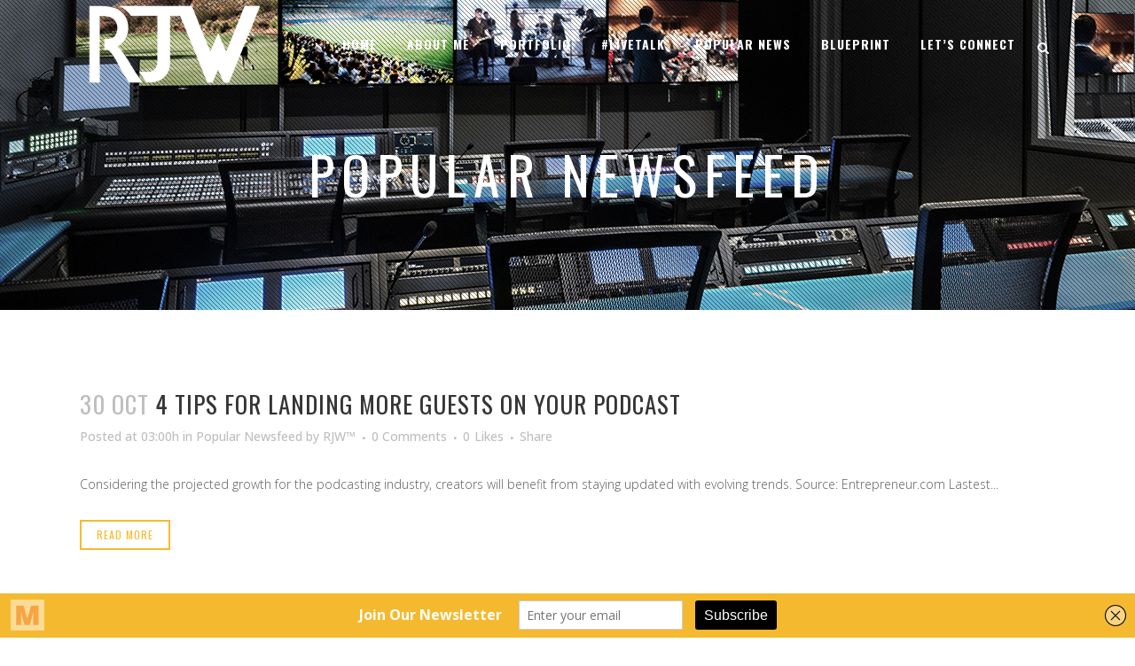

--- FILE ---
content_type: text/html; charset=UTF-8
request_url: https://rjaywhitejr.com/category/popularnews/page/468/
body_size: 23724
content:
<!DOCTYPE html>
<html dir="ltr" lang="en" prefix="og: https://ogp.me/ns#">
<head>
	<meta charset="UTF-8" />
	
				<meta name="viewport" content="width=device-width,initial-scale=1,user-scalable=no">
		
            
            
	<link rel="profile" href="http://gmpg.org/xfn/11" />
	<link rel="pingback" href="https://rjaywhitejr.com/xmlrpc.php" />

	<title>Popular Newsfeed - Rickey J. White, Jr. | RJW™ - Page 468</title>
<link href="https://fonts.googleapis.com/css?family=Lato:100,100i,200,200i,300,300i,400,400i,500,500i,600,600i,700,700i,800,800i,900,900i%7COpen+Sans:100,100i,200,200i,300,300i,400,400i,500,500i,600,600i,700,700i,800,800i,900,900i%7CIndie+Flower:100,100i,200,200i,300,300i,400,400i,500,500i,600,600i,700,700i,800,800i,900,900i%7COswald:100,100i,200,200i,300,300i,400,400i,500,500i,600,600i,700,700i,800,800i,900,900i" rel="stylesheet">	<style>img:is([sizes="auto" i], [sizes^="auto," i]) { contain-intrinsic-size: 3000px 1500px }</style>
	
		<!-- All in One SEO 4.7.6 - aioseo.com -->
	<meta name="description" content="- Page 468" />
	<meta name="robots" content="noindex, nofollow, max-image-preview:large" />
	<link rel="canonical" href="https://rjaywhitejr.com/category/popularnews/" />
	<link rel="prev" href="https://rjaywhitejr.com/category/popularnews/page/467/" />
	<link rel="next" href="https://rjaywhitejr.com/category/popularnews/page/469/" />
	<meta name="generator" content="All in One SEO (AIOSEO) 4.7.6" />
		<script type="application/ld+json" class="aioseo-schema">
			{"@context":"https:\/\/schema.org","@graph":[{"@type":"BreadcrumbList","@id":"https:\/\/rjaywhitejr.com\/category\/popularnews\/page\/468\/#breadcrumblist","itemListElement":[{"@type":"ListItem","@id":"https:\/\/rjaywhitejr.com\/#listItem","position":1,"name":"Home","item":"https:\/\/rjaywhitejr.com\/","nextItem":{"@type":"ListItem","@id":"https:\/\/rjaywhitejr.com\/category\/popularnews\/#listItem","name":"Popular Newsfeed"}},{"@type":"ListItem","@id":"https:\/\/rjaywhitejr.com\/category\/popularnews\/#listItem","position":2,"name":"Popular Newsfeed","previousItem":{"@type":"ListItem","@id":"https:\/\/rjaywhitejr.com\/#listItem","name":"Home"}}]},{"@type":"CollectionPage","@id":"https:\/\/rjaywhitejr.com\/category\/popularnews\/page\/468\/#collectionpage","url":"https:\/\/rjaywhitejr.com\/category\/popularnews\/page\/468\/","name":"Popular Newsfeed - Rickey J. White, Jr. | RJW\u2122 - Page 468","description":"- Page 468","inLanguage":"en","isPartOf":{"@id":"https:\/\/rjaywhitejr.com\/#website"},"breadcrumb":{"@id":"https:\/\/rjaywhitejr.com\/category\/popularnews\/page\/468\/#breadcrumblist"}},{"@type":"Organization","@id":"https:\/\/rjaywhitejr.com\/#organization","name":"Rickey J. White, Jr. | RJW\u2122","description":"Disruptive Entrepreneur \u2022 Tech + Branding & Telecom","url":"https:\/\/rjaywhitejr.com\/"},{"@type":"WebSite","@id":"https:\/\/rjaywhitejr.com\/#website","url":"https:\/\/rjaywhitejr.com\/","name":"Rickey J. White, Jr. | RJW\u2122","description":"Disruptive Entrepreneur \u2022 Tech + Branding & Telecom","inLanguage":"en","publisher":{"@id":"https:\/\/rjaywhitejr.com\/#organization"}}]}
		</script>
		<!-- All in One SEO -->

<link rel='dns-prefetch' href='//fonts.googleapis.com' />
<link rel="alternate" type="application/rss+xml" title="Rickey J. White, Jr. | RJW&trade; &raquo; Feed" href="https://rjaywhitejr.com/feed/" />
<link rel="alternate" type="application/rss+xml" title="Rickey J. White, Jr. | RJW&trade; &raquo; Comments Feed" href="https://rjaywhitejr.com/comments/feed/" />
<link rel="alternate" type="application/rss+xml" title="Rickey J. White, Jr. | RJW&trade; &raquo; Popular Newsfeed Category Feed" href="https://rjaywhitejr.com/category/popularnews/feed/" />
<script type="text/javascript">
/* <![CDATA[ */
window._wpemojiSettings = {"baseUrl":"https:\/\/s.w.org\/images\/core\/emoji\/15.0.3\/72x72\/","ext":".png","svgUrl":"https:\/\/s.w.org\/images\/core\/emoji\/15.0.3\/svg\/","svgExt":".svg","source":{"concatemoji":"https:\/\/rjaywhitejr.com\/wp-includes\/js\/wp-emoji-release.min.js?ver=6.7.4"}};
/*! This file is auto-generated */
!function(i,n){var o,s,e;function c(e){try{var t={supportTests:e,timestamp:(new Date).valueOf()};sessionStorage.setItem(o,JSON.stringify(t))}catch(e){}}function p(e,t,n){e.clearRect(0,0,e.canvas.width,e.canvas.height),e.fillText(t,0,0);var t=new Uint32Array(e.getImageData(0,0,e.canvas.width,e.canvas.height).data),r=(e.clearRect(0,0,e.canvas.width,e.canvas.height),e.fillText(n,0,0),new Uint32Array(e.getImageData(0,0,e.canvas.width,e.canvas.height).data));return t.every(function(e,t){return e===r[t]})}function u(e,t,n){switch(t){case"flag":return n(e,"\ud83c\udff3\ufe0f\u200d\u26a7\ufe0f","\ud83c\udff3\ufe0f\u200b\u26a7\ufe0f")?!1:!n(e,"\ud83c\uddfa\ud83c\uddf3","\ud83c\uddfa\u200b\ud83c\uddf3")&&!n(e,"\ud83c\udff4\udb40\udc67\udb40\udc62\udb40\udc65\udb40\udc6e\udb40\udc67\udb40\udc7f","\ud83c\udff4\u200b\udb40\udc67\u200b\udb40\udc62\u200b\udb40\udc65\u200b\udb40\udc6e\u200b\udb40\udc67\u200b\udb40\udc7f");case"emoji":return!n(e,"\ud83d\udc26\u200d\u2b1b","\ud83d\udc26\u200b\u2b1b")}return!1}function f(e,t,n){var r="undefined"!=typeof WorkerGlobalScope&&self instanceof WorkerGlobalScope?new OffscreenCanvas(300,150):i.createElement("canvas"),a=r.getContext("2d",{willReadFrequently:!0}),o=(a.textBaseline="top",a.font="600 32px Arial",{});return e.forEach(function(e){o[e]=t(a,e,n)}),o}function t(e){var t=i.createElement("script");t.src=e,t.defer=!0,i.head.appendChild(t)}"undefined"!=typeof Promise&&(o="wpEmojiSettingsSupports",s=["flag","emoji"],n.supports={everything:!0,everythingExceptFlag:!0},e=new Promise(function(e){i.addEventListener("DOMContentLoaded",e,{once:!0})}),new Promise(function(t){var n=function(){try{var e=JSON.parse(sessionStorage.getItem(o));if("object"==typeof e&&"number"==typeof e.timestamp&&(new Date).valueOf()<e.timestamp+604800&&"object"==typeof e.supportTests)return e.supportTests}catch(e){}return null}();if(!n){if("undefined"!=typeof Worker&&"undefined"!=typeof OffscreenCanvas&&"undefined"!=typeof URL&&URL.createObjectURL&&"undefined"!=typeof Blob)try{var e="postMessage("+f.toString()+"("+[JSON.stringify(s),u.toString(),p.toString()].join(",")+"));",r=new Blob([e],{type:"text/javascript"}),a=new Worker(URL.createObjectURL(r),{name:"wpTestEmojiSupports"});return void(a.onmessage=function(e){c(n=e.data),a.terminate(),t(n)})}catch(e){}c(n=f(s,u,p))}t(n)}).then(function(e){for(var t in e)n.supports[t]=e[t],n.supports.everything=n.supports.everything&&n.supports[t],"flag"!==t&&(n.supports.everythingExceptFlag=n.supports.everythingExceptFlag&&n.supports[t]);n.supports.everythingExceptFlag=n.supports.everythingExceptFlag&&!n.supports.flag,n.DOMReady=!1,n.readyCallback=function(){n.DOMReady=!0}}).then(function(){return e}).then(function(){var e;n.supports.everything||(n.readyCallback(),(e=n.source||{}).concatemoji?t(e.concatemoji):e.wpemoji&&e.twemoji&&(t(e.twemoji),t(e.wpemoji)))}))}((window,document),window._wpemojiSettings);
/* ]]> */
</script>
<link rel='stylesheet' id='layerslider-css' href='https://rjaywhitejr.com/wp-content/plugins/LayerSlider/assets/static/layerslider/css/layerslider.css?ver=7.14.0' type='text/css' media='all' />
<style id='wp-emoji-styles-inline-css' type='text/css'>

	img.wp-smiley, img.emoji {
		display: inline !important;
		border: none !important;
		box-shadow: none !important;
		height: 1em !important;
		width: 1em !important;
		margin: 0 0.07em !important;
		vertical-align: -0.1em !important;
		background: none !important;
		padding: 0 !important;
	}
</style>
<link rel='stylesheet' id='wp-block-library-css' href='https://rjaywhitejr.com/wp-includes/css/dist/block-library/style.min.css?ver=6.7.4' type='text/css' media='all' />
<style id='classic-theme-styles-inline-css' type='text/css'>
/*! This file is auto-generated */
.wp-block-button__link{color:#fff;background-color:#32373c;border-radius:9999px;box-shadow:none;text-decoration:none;padding:calc(.667em + 2px) calc(1.333em + 2px);font-size:1.125em}.wp-block-file__button{background:#32373c;color:#fff;text-decoration:none}
</style>
<style id='global-styles-inline-css' type='text/css'>
:root{--wp--preset--aspect-ratio--square: 1;--wp--preset--aspect-ratio--4-3: 4/3;--wp--preset--aspect-ratio--3-4: 3/4;--wp--preset--aspect-ratio--3-2: 3/2;--wp--preset--aspect-ratio--2-3: 2/3;--wp--preset--aspect-ratio--16-9: 16/9;--wp--preset--aspect-ratio--9-16: 9/16;--wp--preset--color--black: #000000;--wp--preset--color--cyan-bluish-gray: #abb8c3;--wp--preset--color--white: #ffffff;--wp--preset--color--pale-pink: #f78da7;--wp--preset--color--vivid-red: #cf2e2e;--wp--preset--color--luminous-vivid-orange: #ff6900;--wp--preset--color--luminous-vivid-amber: #fcb900;--wp--preset--color--light-green-cyan: #7bdcb5;--wp--preset--color--vivid-green-cyan: #00d084;--wp--preset--color--pale-cyan-blue: #8ed1fc;--wp--preset--color--vivid-cyan-blue: #0693e3;--wp--preset--color--vivid-purple: #9b51e0;--wp--preset--gradient--vivid-cyan-blue-to-vivid-purple: linear-gradient(135deg,rgba(6,147,227,1) 0%,rgb(155,81,224) 100%);--wp--preset--gradient--light-green-cyan-to-vivid-green-cyan: linear-gradient(135deg,rgb(122,220,180) 0%,rgb(0,208,130) 100%);--wp--preset--gradient--luminous-vivid-amber-to-luminous-vivid-orange: linear-gradient(135deg,rgba(252,185,0,1) 0%,rgba(255,105,0,1) 100%);--wp--preset--gradient--luminous-vivid-orange-to-vivid-red: linear-gradient(135deg,rgba(255,105,0,1) 0%,rgb(207,46,46) 100%);--wp--preset--gradient--very-light-gray-to-cyan-bluish-gray: linear-gradient(135deg,rgb(238,238,238) 0%,rgb(169,184,195) 100%);--wp--preset--gradient--cool-to-warm-spectrum: linear-gradient(135deg,rgb(74,234,220) 0%,rgb(151,120,209) 20%,rgb(207,42,186) 40%,rgb(238,44,130) 60%,rgb(251,105,98) 80%,rgb(254,248,76) 100%);--wp--preset--gradient--blush-light-purple: linear-gradient(135deg,rgb(255,206,236) 0%,rgb(152,150,240) 100%);--wp--preset--gradient--blush-bordeaux: linear-gradient(135deg,rgb(254,205,165) 0%,rgb(254,45,45) 50%,rgb(107,0,62) 100%);--wp--preset--gradient--luminous-dusk: linear-gradient(135deg,rgb(255,203,112) 0%,rgb(199,81,192) 50%,rgb(65,88,208) 100%);--wp--preset--gradient--pale-ocean: linear-gradient(135deg,rgb(255,245,203) 0%,rgb(182,227,212) 50%,rgb(51,167,181) 100%);--wp--preset--gradient--electric-grass: linear-gradient(135deg,rgb(202,248,128) 0%,rgb(113,206,126) 100%);--wp--preset--gradient--midnight: linear-gradient(135deg,rgb(2,3,129) 0%,rgb(40,116,252) 100%);--wp--preset--font-size--small: 13px;--wp--preset--font-size--medium: 20px;--wp--preset--font-size--large: 36px;--wp--preset--font-size--x-large: 42px;--wp--preset--spacing--20: 0.44rem;--wp--preset--spacing--30: 0.67rem;--wp--preset--spacing--40: 1rem;--wp--preset--spacing--50: 1.5rem;--wp--preset--spacing--60: 2.25rem;--wp--preset--spacing--70: 3.38rem;--wp--preset--spacing--80: 5.06rem;--wp--preset--shadow--natural: 6px 6px 9px rgba(0, 0, 0, 0.2);--wp--preset--shadow--deep: 12px 12px 50px rgba(0, 0, 0, 0.4);--wp--preset--shadow--sharp: 6px 6px 0px rgba(0, 0, 0, 0.2);--wp--preset--shadow--outlined: 6px 6px 0px -3px rgba(255, 255, 255, 1), 6px 6px rgba(0, 0, 0, 1);--wp--preset--shadow--crisp: 6px 6px 0px rgba(0, 0, 0, 1);}:where(.is-layout-flex){gap: 0.5em;}:where(.is-layout-grid){gap: 0.5em;}body .is-layout-flex{display: flex;}.is-layout-flex{flex-wrap: wrap;align-items: center;}.is-layout-flex > :is(*, div){margin: 0;}body .is-layout-grid{display: grid;}.is-layout-grid > :is(*, div){margin: 0;}:where(.wp-block-columns.is-layout-flex){gap: 2em;}:where(.wp-block-columns.is-layout-grid){gap: 2em;}:where(.wp-block-post-template.is-layout-flex){gap: 1.25em;}:where(.wp-block-post-template.is-layout-grid){gap: 1.25em;}.has-black-color{color: var(--wp--preset--color--black) !important;}.has-cyan-bluish-gray-color{color: var(--wp--preset--color--cyan-bluish-gray) !important;}.has-white-color{color: var(--wp--preset--color--white) !important;}.has-pale-pink-color{color: var(--wp--preset--color--pale-pink) !important;}.has-vivid-red-color{color: var(--wp--preset--color--vivid-red) !important;}.has-luminous-vivid-orange-color{color: var(--wp--preset--color--luminous-vivid-orange) !important;}.has-luminous-vivid-amber-color{color: var(--wp--preset--color--luminous-vivid-amber) !important;}.has-light-green-cyan-color{color: var(--wp--preset--color--light-green-cyan) !important;}.has-vivid-green-cyan-color{color: var(--wp--preset--color--vivid-green-cyan) !important;}.has-pale-cyan-blue-color{color: var(--wp--preset--color--pale-cyan-blue) !important;}.has-vivid-cyan-blue-color{color: var(--wp--preset--color--vivid-cyan-blue) !important;}.has-vivid-purple-color{color: var(--wp--preset--color--vivid-purple) !important;}.has-black-background-color{background-color: var(--wp--preset--color--black) !important;}.has-cyan-bluish-gray-background-color{background-color: var(--wp--preset--color--cyan-bluish-gray) !important;}.has-white-background-color{background-color: var(--wp--preset--color--white) !important;}.has-pale-pink-background-color{background-color: var(--wp--preset--color--pale-pink) !important;}.has-vivid-red-background-color{background-color: var(--wp--preset--color--vivid-red) !important;}.has-luminous-vivid-orange-background-color{background-color: var(--wp--preset--color--luminous-vivid-orange) !important;}.has-luminous-vivid-amber-background-color{background-color: var(--wp--preset--color--luminous-vivid-amber) !important;}.has-light-green-cyan-background-color{background-color: var(--wp--preset--color--light-green-cyan) !important;}.has-vivid-green-cyan-background-color{background-color: var(--wp--preset--color--vivid-green-cyan) !important;}.has-pale-cyan-blue-background-color{background-color: var(--wp--preset--color--pale-cyan-blue) !important;}.has-vivid-cyan-blue-background-color{background-color: var(--wp--preset--color--vivid-cyan-blue) !important;}.has-vivid-purple-background-color{background-color: var(--wp--preset--color--vivid-purple) !important;}.has-black-border-color{border-color: var(--wp--preset--color--black) !important;}.has-cyan-bluish-gray-border-color{border-color: var(--wp--preset--color--cyan-bluish-gray) !important;}.has-white-border-color{border-color: var(--wp--preset--color--white) !important;}.has-pale-pink-border-color{border-color: var(--wp--preset--color--pale-pink) !important;}.has-vivid-red-border-color{border-color: var(--wp--preset--color--vivid-red) !important;}.has-luminous-vivid-orange-border-color{border-color: var(--wp--preset--color--luminous-vivid-orange) !important;}.has-luminous-vivid-amber-border-color{border-color: var(--wp--preset--color--luminous-vivid-amber) !important;}.has-light-green-cyan-border-color{border-color: var(--wp--preset--color--light-green-cyan) !important;}.has-vivid-green-cyan-border-color{border-color: var(--wp--preset--color--vivid-green-cyan) !important;}.has-pale-cyan-blue-border-color{border-color: var(--wp--preset--color--pale-cyan-blue) !important;}.has-vivid-cyan-blue-border-color{border-color: var(--wp--preset--color--vivid-cyan-blue) !important;}.has-vivid-purple-border-color{border-color: var(--wp--preset--color--vivid-purple) !important;}.has-vivid-cyan-blue-to-vivid-purple-gradient-background{background: var(--wp--preset--gradient--vivid-cyan-blue-to-vivid-purple) !important;}.has-light-green-cyan-to-vivid-green-cyan-gradient-background{background: var(--wp--preset--gradient--light-green-cyan-to-vivid-green-cyan) !important;}.has-luminous-vivid-amber-to-luminous-vivid-orange-gradient-background{background: var(--wp--preset--gradient--luminous-vivid-amber-to-luminous-vivid-orange) !important;}.has-luminous-vivid-orange-to-vivid-red-gradient-background{background: var(--wp--preset--gradient--luminous-vivid-orange-to-vivid-red) !important;}.has-very-light-gray-to-cyan-bluish-gray-gradient-background{background: var(--wp--preset--gradient--very-light-gray-to-cyan-bluish-gray) !important;}.has-cool-to-warm-spectrum-gradient-background{background: var(--wp--preset--gradient--cool-to-warm-spectrum) !important;}.has-blush-light-purple-gradient-background{background: var(--wp--preset--gradient--blush-light-purple) !important;}.has-blush-bordeaux-gradient-background{background: var(--wp--preset--gradient--blush-bordeaux) !important;}.has-luminous-dusk-gradient-background{background: var(--wp--preset--gradient--luminous-dusk) !important;}.has-pale-ocean-gradient-background{background: var(--wp--preset--gradient--pale-ocean) !important;}.has-electric-grass-gradient-background{background: var(--wp--preset--gradient--electric-grass) !important;}.has-midnight-gradient-background{background: var(--wp--preset--gradient--midnight) !important;}.has-small-font-size{font-size: var(--wp--preset--font-size--small) !important;}.has-medium-font-size{font-size: var(--wp--preset--font-size--medium) !important;}.has-large-font-size{font-size: var(--wp--preset--font-size--large) !important;}.has-x-large-font-size{font-size: var(--wp--preset--font-size--x-large) !important;}
:where(.wp-block-post-template.is-layout-flex){gap: 1.25em;}:where(.wp-block-post-template.is-layout-grid){gap: 1.25em;}
:where(.wp-block-columns.is-layout-flex){gap: 2em;}:where(.wp-block-columns.is-layout-grid){gap: 2em;}
:root :where(.wp-block-pullquote){font-size: 1.5em;line-height: 1.6;}
</style>
<link rel='stylesheet' id='contact-form-7-css' href='https://rjaywhitejr.com/wp-content/plugins/contact-form-7/includes/css/styles.css?ver=6.0.1' type='text/css' media='all' />
<link rel='stylesheet' id='sr7css-css' href='//rjaywhitejr.com/wp-content/plugins/revslider/public/css/sr7.css?ver=6.7.21' type='text/css' media='all' />
<link rel='stylesheet' id='mediaelement-css' href='https://rjaywhitejr.com/wp-includes/js/mediaelement/mediaelementplayer-legacy.min.css?ver=4.2.17' type='text/css' media='all' />
<link rel='stylesheet' id='wp-mediaelement-css' href='https://rjaywhitejr.com/wp-includes/js/mediaelement/wp-mediaelement.min.css?ver=6.7.4' type='text/css' media='all' />
<link rel='stylesheet' id='bridge-default-style-css' href='https://rjaywhitejr.com/wp-content/themes/bridge/style.css?ver=6.7.4' type='text/css' media='all' />
<link rel='stylesheet' id='bridge-qode-font_awesome-css' href='https://rjaywhitejr.com/wp-content/themes/bridge/css/font-awesome/css/font-awesome.min.css?ver=6.7.4' type='text/css' media='all' />
<link rel='stylesheet' id='bridge-qode-font_elegant-css' href='https://rjaywhitejr.com/wp-content/themes/bridge/css/elegant-icons/style.min.css?ver=6.7.4' type='text/css' media='all' />
<link rel='stylesheet' id='bridge-qode-linea_icons-css' href='https://rjaywhitejr.com/wp-content/themes/bridge/css/linea-icons/style.css?ver=6.7.4' type='text/css' media='all' />
<link rel='stylesheet' id='bridge-qode-dripicons-css' href='https://rjaywhitejr.com/wp-content/themes/bridge/css/dripicons/dripicons.css?ver=6.7.4' type='text/css' media='all' />
<link rel='stylesheet' id='bridge-qode-kiko-css' href='https://rjaywhitejr.com/wp-content/themes/bridge/css/kiko/kiko-all.css?ver=6.7.4' type='text/css' media='all' />
<link rel='stylesheet' id='bridge-qode-font_awesome_5-css' href='https://rjaywhitejr.com/wp-content/themes/bridge/css/font-awesome-5/css/font-awesome-5.min.css?ver=6.7.4' type='text/css' media='all' />
<link rel='stylesheet' id='bridge-stylesheet-css' href='https://rjaywhitejr.com/wp-content/themes/bridge/css/stylesheet.min.css?ver=6.7.4' type='text/css' media='all' />
<link rel='stylesheet' id='bridge-print-css' href='https://rjaywhitejr.com/wp-content/themes/bridge/css/print.css?ver=6.7.4' type='text/css' media='all' />
<link rel='stylesheet' id='bridge-style-dynamic-css' href='https://rjaywhitejr.com/wp-content/themes/bridge/css/style_dynamic_callback.php?ver=6.7.4' type='text/css' media='all' />
<link rel='stylesheet' id='bridge-responsive-css' href='https://rjaywhitejr.com/wp-content/themes/bridge/css/responsive.min.css?ver=6.7.4' type='text/css' media='all' />
<link rel='stylesheet' id='bridge-style-dynamic-responsive-css' href='https://rjaywhitejr.com/wp-content/themes/bridge/css/style_dynamic_responsive_callback.php?ver=6.7.4' type='text/css' media='all' />
<style id='bridge-style-dynamic-responsive-inline-css' type='text/css'>
footer .column1 {
position: relative;
top: -18px;
}

.cover_boxes ul li .box .box_content { top: 0; }
.cover_boxes ul li .box .qbutton { margin-top: 18px; }


#nav-menu-item-14860 li,
#nav-menu-item-14862 li,
#nav-menu-item-14864 li,
#nav-menu-item-14866 li,
#nav-menu-item-15100 li,
#nav-menu-item-15102 li,
#nav-menu-item-15176 li,
#nav-menu-item-15180 li,
#nav-menu-item-15185 li,
#nav-menu-item-15190 li,
#nav-menu-item-15195 li,
#nav-menu-item-15198 li,
#nav-menu-item-15375 li,
#nav-menu-item-15470 li,
#nav-menu-item-15478 li,
#nav-menu-item-15480 li,
#nav-menu-item-15485 li,
#nav-menu-item-15487 li,
#nav-menu-item-15495 li,
#nav-menu-item-15497 li,
#nav-menu-item-15501 li,
#nav-menu-item-15503 li{
width: 280px;
}

.drop_down .second .inner .widget {
padding-bottom: 13px;
}

.drop_down .second .inner .widget a{
padding: 0px !important;
}

.testimonials_holder .flex-direction-nav a:hover {
    background-color: #f53644 ;
    border-color: #f53644 ;
}

.contact_detail .contact_section > h4 {
display: none;
}

.blog_large_image h2,
.blog_large_image h2 a,
.blog_holder.blog_single article h2,
.blog_holder.blog_single article h2 a {
font-size: 27px;
}

.blog_small_image h2,
.blog_small_image h2 a { font-size: 22px; }

.carousel-inner .slide_subtitle span {
letter-spacing: 5px;
}

@media only screen and (min-width: 768px) {
    .carousel-inner h2 {
        letter-spacing: 16px;
    }
}

.more_facts_button .more_facts_button_text {
font-family: Oswald;
font-size: 19px;
font-weight: 700;
}

.footer_top {
padding: 90px 0 90px;
}

.footer_bottom {
padding: 58px 0;
}

.contact_section .separator {
margin-top: 23px;
}

.blog_holder.blog_single article h2 {
margin-top: 30px;
}

.blog_large_image h2 {
margin-top: 5px;
}

.blog_holder article .post_info {
margin-bottom: 30px;
margin-top: 5px;
}

.blog_holder.masonry article .mejs-container {
background-color: #ffffff;
}

.blog_holder.masonry article .post_text .post_text_inner {
padding-left: 0;
}

.blog_holder article.format-quote .post_text .post_text_inner,
.blog_holder article.format-link .post_text .post_text_inner {
padding-left: 37px;
}

.blog_holder.masonry article.format-link .post_text .post_text_inner {
padding-left: 17px;
}

.blog_holder article.format-quote .post_text .post_title p a, .blog_holder article.format-link .post_text .post_title p a {
color: #ffffff;
}

.blog_holder article.format-quote .post_text .post_title p, .blog_holder article.format-link .post_text .post_title p {
font-size: 18px;
}

#back_to_top:hover span {
background-color: #f6bb2e;
border-color: #f6bb2e;
}

#back_to_top span i {
color: #ffffff;
}

#back_to_top span { 
    border-radius: 0;
}

.menu-footer_bottom_menu-container ul li a {
font-family: Oswald;
font-weight: 400;
letter-spacing: 2px;
}

.q_pie_chart_holder .tocounter {
font-family: Oswald;
}

.q_icon_with_title.square .icon_holder .fa-stack, .box_holder_icon_inner.square .fa-stack, .q_font_awsome_icon_square {
border-radius: 0px;
}

.projects_holder.hover_text article .hover_feature_holder_title .portfolio_title a:hover {
color: #ffffff !important;
opacity: 0.8;
}

.projects_holder.hover_text article .hover_feature_holder_title .portfolio_title a {
transition: color, 0.2s;
}

.carousel-inner p {
margin-bottom: 25px;
}

.latest_post_inner .post_infos { color: #353535; font-weight: 600; }

.more_facts_inner { padding-top: 0; }

.carousel-control .prev_nav, .carousel-control .next_nav,
.flexslider .flex-prev, .portfolio_slider .flex-prev, .portfolio_slider .caroufredsel-prev,
.flexslider .flex-next, .portfolio_slider .flex-next, .portfolio_slider .caroufredsel-next,
.portfolio_navigation .portfolio_prev a, .portfolio_navigation .portfolio_next a,
.pagination ul li span, .pagination ul li a { border-radius: 0; }

.blog_holder.masonry article.format-quote .post_info,
.blog_holder.masonry article.format-link .post_info { 
    color: #fff;
}
</style>
<link rel='stylesheet' id='js_composer_front-css' href='https://rjaywhitejr.com/wp-content/plugins/js_composer/assets/css/js_composer.min.css?ver=8.0' type='text/css' media='all' />
<link rel='stylesheet' id='bridge-style-handle-google-fonts-css' href='https://fonts.googleapis.com/css?family=Raleway%3A100%2C200%2C300%2C400%2C500%2C600%2C700%2C800%2C900%2C100italic%2C300italic%2C400italic%2C700italic%7COswald%3A100%2C200%2C300%2C400%2C500%2C600%2C700%2C800%2C900%2C100italic%2C300italic%2C400italic%2C700italic%7COpen+Sans%3A100%2C200%2C300%2C400%2C500%2C600%2C700%2C800%2C900%2C100italic%2C300italic%2C400italic%2C700italic&#038;subset=latin%2Clatin-ext&#038;ver=1.0.0' type='text/css' media='all' />
<link rel='stylesheet' id='bridge-core-dashboard-style-css' href='https://rjaywhitejr.com/wp-content/plugins/bridge-core/modules/core-dashboard/assets/css/core-dashboard.min.css?ver=6.7.4' type='text/css' media='all' />
<style id='akismet-widget-style-inline-css' type='text/css'>

			.a-stats {
				--akismet-color-mid-green: #357b49;
				--akismet-color-white: #fff;
				--akismet-color-light-grey: #f6f7f7;

				max-width: 350px;
				width: auto;
			}

			.a-stats * {
				all: unset;
				box-sizing: border-box;
			}

			.a-stats strong {
				font-weight: 600;
			}

			.a-stats a.a-stats__link,
			.a-stats a.a-stats__link:visited,
			.a-stats a.a-stats__link:active {
				background: var(--akismet-color-mid-green);
				border: none;
				box-shadow: none;
				border-radius: 8px;
				color: var(--akismet-color-white);
				cursor: pointer;
				display: block;
				font-family: -apple-system, BlinkMacSystemFont, 'Segoe UI', 'Roboto', 'Oxygen-Sans', 'Ubuntu', 'Cantarell', 'Helvetica Neue', sans-serif;
				font-weight: 500;
				padding: 12px;
				text-align: center;
				text-decoration: none;
				transition: all 0.2s ease;
			}

			/* Extra specificity to deal with TwentyTwentyOne focus style */
			.widget .a-stats a.a-stats__link:focus {
				background: var(--akismet-color-mid-green);
				color: var(--akismet-color-white);
				text-decoration: none;
			}

			.a-stats a.a-stats__link:hover {
				filter: brightness(110%);
				box-shadow: 0 4px 12px rgba(0, 0, 0, 0.06), 0 0 2px rgba(0, 0, 0, 0.16);
			}

			.a-stats .count {
				color: var(--akismet-color-white);
				display: block;
				font-size: 1.5em;
				line-height: 1.4;
				padding: 0 13px;
				white-space: nowrap;
			}
		
</style>
<script type="text/javascript" src="https://rjaywhitejr.com/wp-includes/js/jquery/jquery.min.js?ver=3.7.1" id="jquery-core-js"></script>
<script type="text/javascript" src="https://rjaywhitejr.com/wp-includes/js/jquery/jquery-migrate.min.js?ver=3.4.1" id="jquery-migrate-js"></script>
<script type="text/javascript" id="layerslider-utils-js-extra">
/* <![CDATA[ */
var LS_Meta = {"v":"7.14.0","fixGSAP":"1"};
/* ]]> */
</script>
<script type="text/javascript" src="https://rjaywhitejr.com/wp-content/plugins/LayerSlider/assets/static/layerslider/js/layerslider.utils.js?ver=7.14.0" id="layerslider-utils-js"></script>
<script type="text/javascript" src="https://rjaywhitejr.com/wp-content/plugins/LayerSlider/assets/static/layerslider/js/layerslider.kreaturamedia.jquery.js?ver=7.14.0" id="layerslider-js"></script>
<script type="text/javascript" src="https://rjaywhitejr.com/wp-content/plugins/LayerSlider/assets/static/layerslider/js/layerslider.transitions.js?ver=7.14.0" id="layerslider-transitions-js"></script>
<script type="text/javascript" src="//rjaywhitejr.com/wp-content/plugins/revslider/public/js/libs/tptools.js?ver=6.7.21" id="tp-tools-js" async="async" data-wp-strategy="async"></script>
<script type="text/javascript" src="//rjaywhitejr.com/wp-content/plugins/revslider/public/js/sr7.js?ver=6.7.21" id="sr7-js" async="async" data-wp-strategy="async"></script>
<script></script><meta name="generator" content="Powered by LayerSlider 7.14.0 - Build Heros, Sliders, and Popups. Create Animations and Beautiful, Rich Web Content as Easy as Never Before on WordPress." />
<!-- LayerSlider updates and docs at: https://layerslider.com -->
<link rel="https://api.w.org/" href="https://rjaywhitejr.com/wp-json/" /><link rel="alternate" title="JSON" type="application/json" href="https://rjaywhitejr.com/wp-json/wp/v2/categories/226" /><link rel="EditURI" type="application/rsd+xml" title="RSD" href="https://rjaywhitejr.com/xmlrpc.php?rsd" />
<meta name="generator" content="WordPress 6.7.4" />
<script type='text/javascript' data-cfasync='false'>var _mmunch = {'front': false, 'page': false, 'post': false, 'category': false, 'author': false, 'search': false, 'attachment': false, 'tag': false};_mmunch['category'] = true; _mmunch['categoryData'] = {"term_id":226,"name":"Popular Newsfeed","slug":"popularnews","term_group":0,"term_taxonomy_id":226,"taxonomy":"category","description":"","parent":0,"count":10342,"filter":"raw","cat_ID":226,"category_count":10342,"category_description":"","cat_name":"Popular Newsfeed","category_nicename":"popularnews","category_parent":0};</script><script data-cfasync="false" src="//a.mailmunch.co/app/v1/site.js" id="mailmunch-script" data-plugin="mc_mm" data-mailmunch-site-id="276456" async></script><meta http-equiv="Content-type" content="text/html; charset=utf-8" /><meta name="generator" content="Powered by WPBakery Page Builder - drag and drop page builder for WordPress."/>
<link rel="preconnect" href="https://fonts.googleapis.com">
<link rel="preconnect" href="https://fonts.gstatic.com/" crossorigin>
<meta name="generator" content="Powered by Slider Revolution 6.7.21 - responsive, Mobile-Friendly Slider Plugin for WordPress with comfortable drag and drop interface." />
<link rel="icon" href="https://rjaywhitejr.com/wp-content/uploads/2016/04/cropped-RJWsquare-600-32x32.jpg" sizes="32x32" />
<link rel="icon" href="https://rjaywhitejr.com/wp-content/uploads/2016/04/cropped-RJWsquare-600-192x192.jpg" sizes="192x192" />
<link rel="apple-touch-icon" href="https://rjaywhitejr.com/wp-content/uploads/2016/04/cropped-RJWsquare-600-180x180.jpg" />
<meta name="msapplication-TileImage" content="https://rjaywhitejr.com/wp-content/uploads/2016/04/cropped-RJWsquare-600-270x270.jpg" />
<script>
	window._tpt			??= {};
	window.SR7			??= {};
	_tpt.R				??= {};
	_tpt.R.fonts		??= {};
	_tpt.R.fonts.customFonts??= {};
	SR7.devMode			=  false;
	SR7.F 				??= {};
	SR7.G				??= {};
	SR7.LIB				??= {};
	SR7.E				??= {};
	SR7.E.gAddons		??= {};
	SR7.E.php 			??= {};
	SR7.E.nonce			= '18a339e224';
	SR7.E.ajaxurl		= 'https://rjaywhitejr.com/wp-admin/admin-ajax.php';
	SR7.E.resturl		= 'https://rjaywhitejr.com/wp-json/';
	SR7.E.slug_path		= 'revslider/revslider.php';
	SR7.E.slug			= 'revslider';
	SR7.E.plugin_url	= 'https://rjaywhitejr.com/wp-content/plugins/revslider/';
	SR7.E.wp_plugin_url = 'https://rjaywhitejr.com/wp-content/plugins/';
	SR7.E.revision		= '6.7.21';
	SR7.E.fontBaseUrl	= '';
	SR7.G.breakPoints 	= [1240,1024,778,480];
	SR7.E.modules 		= ['module','page','slide','layer','draw','animate','srtools','canvas','defaults','carousel','navigation','media','modifiers','migration'];
	SR7.E.libs 			= ['WEBGL'];
	SR7.E.css 			= ['csslp','cssbtns','cssfilters','cssnav','cssmedia'];
	SR7.E.resources		= {};
	SR7.JSON			??= {};
/*! Slider Revolution 7.0 - Page Processor */
!function(){"use strict";window.SR7??={},window._tpt??={},SR7.version="Slider Revolution 6.7.16",_tpt.getWinDim=function(t){_tpt.screenHeightWithUrlBar??=window.innerHeight;let e=SR7.F?.modal?.visible&&SR7.M[SR7.F.module.getIdByAlias(SR7.F.modal.requested)];_tpt.scrollBar=window.innerWidth!==document.documentElement.clientWidth||e&&window.innerWidth!==e.c.module.clientWidth,_tpt.winW=window.innerWidth-(_tpt.scrollBar||"prepare"==t?_tpt.scrollBarW??_tpt.mesureScrollBar():0),_tpt.winH=window.innerHeight,_tpt.winWAll=document.documentElement.clientWidth},_tpt.getResponsiveLevel=function(t,e){SR7.M[e];return _tpt.closestGE(t,_tpt.winWAll)},_tpt.mesureScrollBar=function(){let t=document.createElement("div");return t.className="RSscrollbar-measure",t.style.width="100px",t.style.height="100px",t.style.overflow="scroll",t.style.position="absolute",t.style.top="-9999px",document.body.appendChild(t),_tpt.scrollBarW=t.offsetWidth-t.clientWidth,document.body.removeChild(t),_tpt.scrollBarW},_tpt.loadCSS=async function(t,e,s){return s?_tpt.R.fonts.required[e].status=1:(_tpt.R[e]??={},_tpt.R[e].status=1),new Promise(((n,i)=>{if(_tpt.isStylesheetLoaded(t))s?_tpt.R.fonts.required[e].status=2:_tpt.R[e].status=2,n();else{const l=document.createElement("link");l.rel="stylesheet";let o="text",r="css";l["type"]=o+"/"+r,l.href=t,l.onload=()=>{s?_tpt.R.fonts.required[e].status=2:_tpt.R[e].status=2,n()},l.onerror=()=>{s?_tpt.R.fonts.required[e].status=3:_tpt.R[e].status=3,i(new Error(`Failed to load CSS: ${t}`))},document.head.appendChild(l)}}))},_tpt.addContainer=function(t){const{tag:e="div",id:s,class:n,datas:i,textContent:l,iHTML:o}=t,r=document.createElement(e);if(s&&""!==s&&(r.id=s),n&&""!==n&&(r.className=n),i)for(const[t,e]of Object.entries(i))"style"==t?r.style.cssText=e:r.setAttribute(`data-${t}`,e);return l&&(r.textContent=l),o&&(r.innerHTML=o),r},_tpt.collector=function(){return{fragment:new DocumentFragment,add(t){var e=_tpt.addContainer(t);return this.fragment.appendChild(e),e},append(t){t.appendChild(this.fragment)}}},_tpt.isStylesheetLoaded=function(t){let e=t.split("?")[0];return Array.from(document.querySelectorAll('link[rel="stylesheet"], link[rel="preload"]')).some((t=>t.href.split("?")[0]===e))},_tpt.preloader={requests:new Map,preloaderTemplates:new Map,show:function(t,e){if(!e||!t)return;const{type:s,color:n}=e;if(s<0||"off"==s)return;const i=`preloader_${s}`;let l=this.preloaderTemplates.get(i);l||(l=this.build(s,n),this.preloaderTemplates.set(i,l)),this.requests.has(t)||this.requests.set(t,{count:0});const o=this.requests.get(t);clearTimeout(o.timer),o.count++,1===o.count&&(o.timer=setTimeout((()=>{o.preloaderClone=l.cloneNode(!0),o.anim&&o.anim.kill(),void 0!==_tpt.gsap?o.anim=_tpt.gsap.fromTo(o.preloaderClone,1,{opacity:0},{opacity:1}):o.preloaderClone.classList.add("sr7-fade-in"),t.appendChild(o.preloaderClone)}),150))},hide:function(t){if(!this.requests.has(t))return;const e=this.requests.get(t);e.count--,e.count<0&&(e.count=0),e.anim&&e.anim.kill(),0===e.count&&(clearTimeout(e.timer),e.preloaderClone&&(e.preloaderClone.classList.remove("sr7-fade-in"),e.anim=_tpt.gsap.to(e.preloaderClone,.3,{opacity:0,onComplete:function(){e.preloaderClone.remove()}})))},state:function(t){if(!this.requests.has(t))return!1;return this.requests.get(t).count>0},build:(t,e="#ffffff",s="")=>{if(t<0||"off"===t)return null;const n=parseInt(t);if(t="prlt"+n,isNaN(n))return null;if(_tpt.loadCSS(SR7.E.plugin_url+"public/css/preloaders/t"+n+".css","preloader_"+t),isNaN(n)||n<6){const i=`background-color:${e}`,l=1===n||2==n?i:"",o=3===n||4==n?i:"",r=_tpt.collector();["dot1","dot2","bounce1","bounce2","bounce3"].forEach((t=>r.add({tag:"div",class:t,datas:{style:o}})));const d=_tpt.addContainer({tag:"sr7-prl",class:`${t} ${s}`,datas:{style:l}});return r.append(d),d}{let i={};if(7===n){let t;e.startsWith("#")?(t=e.replace("#",""),t=`rgba(${parseInt(t.substring(0,2),16)}, ${parseInt(t.substring(2,4),16)}, ${parseInt(t.substring(4,6),16)}, `):e.startsWith("rgb")&&(t=e.slice(e.indexOf("(")+1,e.lastIndexOf(")")).split(",").map((t=>t.trim())),t=`rgba(${t[0]}, ${t[1]}, ${t[2]}, `),t&&(i.style=`border-top-color: ${t}0.65); border-bottom-color: ${t}0.15); border-left-color: ${t}0.65); border-right-color: ${t}0.15)`)}else 12===n&&(i.style=`background:${e}`);const l=[10,0,4,2,5,9,0,4,4,2][n-6],o=_tpt.collector(),r=o.add({tag:"div",class:"sr7-prl-inner",datas:i});Array.from({length:l}).forEach((()=>r.appendChild(o.add({tag:"span",datas:{style:`background:${e}`}}))));const d=_tpt.addContainer({tag:"sr7-prl",class:`${t} ${s}`});return o.append(d),d}}},SR7.preLoader={show:(t,e)=>{"off"!==(SR7.M[t]?.settings?.pLoader?.type??"off")&&_tpt.preloader.show(e||SR7.M[t].c.module,SR7.M[t]?.settings?.pLoader??{color:"#fff",type:10})},hide:(t,e)=>{"off"!==(SR7.M[t]?.settings?.pLoader?.type??"off")&&_tpt.preloader.hide(e||SR7.M[t].c.module)},state:(t,e)=>_tpt.preloader.state(e||SR7.M[t].c.module)},_tpt.prepareModuleHeight=function(t){window.SR7.M??={},window.SR7.M[t.id]??={},"ignore"==t.googleFont&&(SR7.E.ignoreGoogleFont=!0);let e=window.SR7.M[t.id];if(null==_tpt.scrollBarW&&_tpt.mesureScrollBar(),e.c??={},e.states??={},e.settings??={},e.settings.size??={},t.fixed&&(e.settings.fixed=!0),e.c.module=document.getElementById(t.id),e.c.adjuster=e.c.module.getElementsByTagName("sr7-adjuster")[0],e.c.content=e.c.module.getElementsByTagName("sr7-content")[0],"carousel"==t.type&&(e.c.carousel=e.c.content.getElementsByTagName("sr7-carousel")[0]),null==e.c.module||null==e.c.module)return;t.plType&&t.plColor&&(e.settings.pLoader={type:t.plType,color:t.plColor}),void 0!==t.plType&&"off"!==t.plType&&SR7.preLoader.show(t.id,e.c.module),_tpt.winW||_tpt.getWinDim("prepare"),_tpt.getWinDim();let s=""+e.c.module.dataset?.modal;"modal"==s||"true"==s||"undefined"!==s&&"false"!==s||(e.settings.size.fullWidth=t.size.fullWidth,e.LEV??=_tpt.getResponsiveLevel(window.SR7.G.breakPoints,t.id),t.vpt=_tpt.fillArray(t.vpt,5),e.settings.vPort=t.vpt[e.LEV],void 0!==t.el&&"720"==t.el[4]&&t.gh[4]!==t.el[4]&&"960"==t.el[3]&&t.gh[3]!==t.el[3]&&"768"==t.el[2]&&t.gh[2]!==t.el[2]&&delete t.el,e.settings.size.height=null==t.el||null==t.el[e.LEV]||0==t.el[e.LEV]||"auto"==t.el[e.LEV]?_tpt.fillArray(t.gh,5,-1):_tpt.fillArray(t.el,5,-1),e.settings.size.width=_tpt.fillArray(t.gw,5,-1),e.settings.size.minHeight=_tpt.fillArray(t.mh??[0],5,-1),e.cacheSize={fullWidth:e.settings.size?.fullWidth,fullHeight:e.settings.size?.fullHeight},void 0!==t.off&&(t.off?.t&&(e.settings.size.m??={})&&(e.settings.size.m.t=t.off.t),t.off?.b&&(e.settings.size.m??={})&&(e.settings.size.m.b=t.off.b),t.off?.l&&(e.settings.size.p??={})&&(e.settings.size.p.l=t.off.l),t.off?.r&&(e.settings.size.p??={})&&(e.settings.size.p.r=t.off.r),e.offsetPrepared=!0),_tpt.updatePMHeight(t.id,t,!0))},_tpt.updatePMHeight=(t,e,s)=>{let n=SR7.M[t];var i=n.settings.size.fullWidth?_tpt.winW:n.c.module.parentNode.offsetWidth;i=0===i||isNaN(i)?_tpt.winW:i;let l=n.settings.size.width[n.LEV]||n.settings.size.width[n.LEV++]||n.settings.size.width[n.LEV--]||i,o=n.settings.size.height[n.LEV]||n.settings.size.height[n.LEV++]||n.settings.size.height[n.LEV--]||0,r=n.settings.size.minHeight[n.LEV]||n.settings.size.minHeight[n.LEV++]||n.settings.size.minHeight[n.LEV--]||0;if(o="auto"==o?0:o,o=parseInt(o),"carousel"!==e.type&&(i-=parseInt(e.onw??0)||0),n.MP=!n.settings.size.fullWidth&&i<l||_tpt.winW<l?Math.min(1,i/l):1,e.size.fullScreen||e.size.fullHeight){let t=parseInt(e.fho)||0,s=(""+e.fho).indexOf("%")>-1;e.newh=_tpt.winH-(s?_tpt.winH*t/100:t)}else e.newh=n.MP*Math.max(o,r);if(e.newh+=(parseInt(e.onh??0)||0)+(parseInt(e.carousel?.pt)||0)+(parseInt(e.carousel?.pb)||0),void 0!==e.slideduration&&(e.newh=Math.max(e.newh,parseInt(e.slideduration)/3)),e.shdw&&_tpt.buildShadow(e.id,e),n.c.adjuster.style.height=e.newh+"px",n.c.module.style.height=e.newh+"px",n.c.content.style.height=e.newh+"px",n.states.heightPrepared=!0,n.dims??={},n.dims.moduleRect=n.c.module.getBoundingClientRect(),n.c.content.style.left="-"+n.dims.moduleRect.left+"px",!n.settings.size.fullWidth)return s&&requestAnimationFrame((()=>{i!==n.c.module.parentNode.offsetWidth&&_tpt.updatePMHeight(e.id,e)})),void _tpt.bgStyle(e.id,e,window.innerWidth==_tpt.winW,!0);_tpt.bgStyle(e.id,e,window.innerWidth==_tpt.winW,!0),requestAnimationFrame((function(){s&&requestAnimationFrame((()=>{i!==n.c.module.parentNode.offsetWidth&&_tpt.updatePMHeight(e.id,e)}))})),n.earlyResizerFunction||(n.earlyResizerFunction=function(){requestAnimationFrame((function(){_tpt.getWinDim(),_tpt.moduleDefaults(e.id,e),_tpt.updateSlideBg(t,!0)}))},window.addEventListener("resize",n.earlyResizerFunction))},_tpt.buildShadow=function(t,e){let s=SR7.M[t];null==s.c.shadow&&(s.c.shadow=document.createElement("sr7-module-shadow"),s.c.shadow.classList.add("sr7-shdw-"+e.shdw),s.c.content.appendChild(s.c.shadow))},_tpt.bgStyle=async(t,e,s,n,i)=>{const l=SR7.M[t];if((e=e??l.settings).fixed&&!l.c.module.classList.contains("sr7-top-fixed")&&(l.c.module.classList.add("sr7-top-fixed"),l.c.module.style.position="fixed",l.c.module.style.width="100%",l.c.module.style.top="0px",l.c.module.style.left="0px",l.c.module.style.pointerEvents="none",l.c.module.style.zIndex=5e3,l.c.content.style.pointerEvents="none"),null==l.c.bgcanvas){let t=document.createElement("sr7-module-bg"),o=!1;if("string"==typeof e?.bg?.color&&e?.bg?.color.includes("{"))if(_tpt.gradient&&_tpt.gsap)e.bg.color=_tpt.gradient.convert(e.bg.color);else try{let t=JSON.parse(e.bg.color);(t?.orig||t?.string)&&(e.bg.color=JSON.parse(e.bg.color))}catch(t){return}let r="string"==typeof e?.bg?.color?e?.bg?.color||"transparent":e?.bg?.color?.string??e?.bg?.color?.orig??e?.bg?.color?.color??"transparent";if(t.style["background"+(String(r).includes("grad")?"":"Color")]=r,("transparent"!==r||i)&&(o=!0),l.offsetPrepared&&(t.style.visibility="hidden"),e?.bg?.image?.src&&(t.style.backgroundImage=`url(${e?.bg?.image.src})`,t.style.backgroundSize=""==(e.bg.image?.size??"")?"cover":e.bg.image.size,t.style.backgroundPosition=e.bg.image.position,t.style.backgroundRepeat=""==e.bg.image.repeat||null==e.bg.image.repeat?"no-repeat":e.bg.image.repeat,o=!0),!o)return;l.c.bgcanvas=t,e.size.fullWidth?t.style.width=_tpt.winW-(s&&_tpt.winH<document.body.offsetHeight?_tpt.scrollBarW:0)+"px":n&&(t.style.width=l.c.module.offsetWidth+"px"),e.sbt?.use?l.c.content.appendChild(l.c.bgcanvas):l.c.module.appendChild(l.c.bgcanvas)}l.c.bgcanvas.style.height=void 0!==e.newh?e.newh+"px":("carousel"==e.type?l.dims.module.h:l.dims.content.h)+"px",l.c.bgcanvas.style.left=!s&&e.sbt?.use||l.c.bgcanvas.closest("SR7-CONTENT")?"0px":"-"+(l?.dims?.moduleRect?.left??0)+"px"},_tpt.updateSlideBg=function(t,e){const s=SR7.M[t];let n=s.settings;s?.c?.bgcanvas&&(n.size.fullWidth?s.c.bgcanvas.style.width=_tpt.winW-(e&&_tpt.winH<document.body.offsetHeight?_tpt.scrollBarW:0)+"px":preparing&&(s.c.bgcanvas.style.width=s.c.module.offsetWidth+"px"))},_tpt.moduleDefaults=(t,e)=>{let s=SR7.M[t];null!=s&&null!=s.c&&null!=s.c.module&&(s.dims??={},s.dims.moduleRect=s.c.module.getBoundingClientRect(),s.c.content.style.left="-"+s.dims.moduleRect.left+"px",s.c.content.style.width=_tpt.winW-_tpt.scrollBarW+"px","carousel"==e.type&&(s.c.module.style.overflow="visible"),_tpt.bgStyle(t,e,window.innerWidth==_tpt.winW))},_tpt.getOffset=t=>{var e=t.getBoundingClientRect(),s=window.pageXOffset||document.documentElement.scrollLeft,n=window.pageYOffset||document.documentElement.scrollTop;return{top:e.top+n,left:e.left+s}},_tpt.fillArray=function(t,e){let s,n;t=Array.isArray(t)?t:[t];let i=Array(e),l=t.length;for(n=0;n<t.length;n++)i[n+(e-l)]=t[n],null==s&&"#"!==t[n]&&(s=t[n]);for(let t=0;t<e;t++)void 0!==i[t]&&"#"!=i[t]||(i[t]=s),s=i[t];return i},_tpt.closestGE=function(t,e){let s=Number.MAX_VALUE,n=-1;for(let i=0;i<t.length;i++)t[i]-1>=e&&t[i]-1-e<s&&(s=t[i]-1-e,n=i);return++n}}();</script>
<noscript><style> .wpb_animate_when_almost_visible { opacity: 1; }</style></noscript></head>

<body class="archive paged category category-popularnews category-226 paged-468 category-paged-468 bridge-core-3.3.2 qode-optimizer-1.0.3 qode-page-transition-enabled ajax_fade page_not_loaded  qode-theme-ver-30.8.3 qode-theme-bridge qode_header_in_grid wpb-js-composer js-comp-ver-8.0 vc_responsive" itemscope itemtype="http://schema.org/WebPage">



	<div class="ajax_loader"><div class="ajax_loader_1"><div class="two_rotating_circles"><div class="dot1"></div><div class="dot2"></div></div></div></div>
	
<div class="wrapper">
	<div class="wrapper_inner">

    
		<!-- Google Analytics start -->
					<script>
				var _gaq = _gaq || [];
				_gaq.push(['_setAccount', 'UA-38334579-3']);
				_gaq.push(['_trackPageview']);

				(function() {
					var ga = document.createElement('script'); ga.type = 'text/javascript'; ga.async = true;
					ga.src = ('https:' == document.location.protocol ? 'https://ssl' : 'http://www') + '.google-analytics.com/ga.js';
					var s = document.getElementsByTagName('script')[0]; s.parentNode.insertBefore(ga, s);
				})();
			</script>
				<!-- Google Analytics end -->

		
	<header class=" scroll_header_top_area light stick transparent scrolled_not_transparent with_hover_bg_color page_header">
	<div class="header_inner clearfix">
		<form role="search" id="searchform" action="https://rjaywhitejr.com/" class="qode_search_form" method="get">
        <div class="container">
        <div class="container_inner clearfix">
            
            <i class="qode_icon_font_awesome fa fa-search qode_icon_in_search" ></i>            <input type="text" placeholder="Search" name="s" class="qode_search_field" autocomplete="off" />
            <input type="submit" value="Search" />

            <div class="qode_search_close">
                <a href="#">
                    <i class="qode_icon_font_awesome fa fa-times qode_icon_in_search" ></i>                </a>
            </div>
                    </div>
    </div>
</form>
		<div class="header_top_bottom_holder">
			
			<div class="header_bottom clearfix" style=' background-color:rgba(255, 255, 255, 0);' >
								<div class="container">
					<div class="container_inner clearfix">
																				<div class="header_inner_left">
																	<div class="mobile_menu_button">
		<span>
			<i class="qode_icon_font_awesome fa fa-bars " ></i>		</span>
	</div>
								<div class="logo_wrapper" >
	<div class="q_logo">
		<a itemprop="url" href="https://rjaywhitejr.com/" >
             <img itemprop="image" class="normal" src="https://rjaywhitejr.com/wp-content/uploads/2016/04/RJW-InitialsBlk300px.png" alt="Logo"> 			 <img itemprop="image" class="light" src="https://rjaywhitejr.com/wp-content/uploads/2016/04/RJW-InitialsWht600px.png" alt="Logo"/> 			 <img itemprop="image" class="dark" src="https://rjaywhitejr.com/wp-content/uploads/2016/04/RJW-InitialsBlk600px.png" alt="Logo"/> 			 <img itemprop="image" class="sticky" src="https://rjaywhitejr.com/wp-content/uploads/2016/04/RJW-InitialsBlk600px.png" alt="Logo"/> 			 <img itemprop="image" class="mobile" src="https://rjaywhitejr.com/wp-content/uploads/2016/04/RJW-InitialsBlk300px.png" alt="Logo"/> 					</a>
	</div>
	</div>															</div>
															<div class="header_inner_right">
									<div class="side_menu_button_wrapper right">
																														<div class="side_menu_button">
												<a class="search_button search_slides_from_window_top normal" href="javascript:void(0)">
		<i class="qode_icon_font_awesome fa fa-search " ></i>	</a>

																							
										</div>
									</div>
								</div>
							
							
							<nav class="main_menu drop_down right">
								<ul id="menu-rjw-simple-menu" class=""><li id="nav-menu-item-16582" class="menu-item menu-item-type-post_type menu-item-object-page menu-item-home  narrow"><a href="https://rjaywhitejr.com/" class=""><i class="menu_icon blank fa"></i><span>Home</span><span class="plus"></span></a></li>
<li id="nav-menu-item-16965" class="menu-item menu-item-type-post_type menu-item-object-page  narrow"><a href="https://rjaywhitejr.com/aboutme/" class=""><i class="menu_icon blank fa"></i><span>About Me</span><span class="plus"></span></a></li>
<li id="nav-menu-item-16922" class="menu-item menu-item-type-post_type menu-item-object-page  narrow"><a href="https://rjaywhitejr.com/portfolio/" class=""><i class="menu_icon blank fa"></i><span>Portfolio</span><span class="plus"></span></a></li>
<li id="nav-menu-item-16584" class="menu-item menu-item-type-custom menu-item-object-custom  narrow"><a href="https://rjaywhitejr.com/livetalk" class=""><i class="menu_icon blank fa"></i><span>#LiveTalk</span><span class="plus"></span></a></li>
<li id="nav-menu-item-16886" class="menu-item menu-item-type-post_type menu-item-object-page  narrow"><a href="https://rjaywhitejr.com/news/" class=""><i class="menu_icon blank fa"></i><span>Popular News</span><span class="plus"></span></a></li>
<li id="nav-menu-item-16588" class="menu-item menu-item-type-custom menu-item-object-custom  narrow"><a href="#" class=""><i class="menu_icon blank fa"></i><span>Blueprint</span><span class="plus"></span></a></li>
<li id="nav-menu-item-16638" class="menu-item menu-item-type-post_type menu-item-object-page  narrow"><a href="https://rjaywhitejr.com/contact/" class=""><i class="menu_icon blank fa"></i><span>Let&#8217;s Connect</span><span class="plus"></span></a></li>
</ul>							</nav>
														<nav class="mobile_menu">
	<ul id="menu-rjw-simple-menu-1" class=""><li id="mobile-menu-item-16582" class="menu-item menu-item-type-post_type menu-item-object-page menu-item-home "><a href="https://rjaywhitejr.com/" class=""><span>Home</span></a><span class="mobile_arrow"><i class="fa fa-angle-right"></i><i class="fa fa-angle-down"></i></span></li>
<li id="mobile-menu-item-16965" class="menu-item menu-item-type-post_type menu-item-object-page "><a href="https://rjaywhitejr.com/aboutme/" class=""><span>About Me</span></a><span class="mobile_arrow"><i class="fa fa-angle-right"></i><i class="fa fa-angle-down"></i></span></li>
<li id="mobile-menu-item-16922" class="menu-item menu-item-type-post_type menu-item-object-page "><a href="https://rjaywhitejr.com/portfolio/" class=""><span>Portfolio</span></a><span class="mobile_arrow"><i class="fa fa-angle-right"></i><i class="fa fa-angle-down"></i></span></li>
<li id="mobile-menu-item-16584" class="menu-item menu-item-type-custom menu-item-object-custom "><a href="https://rjaywhitejr.com/livetalk" class=""><span>#LiveTalk</span></a><span class="mobile_arrow"><i class="fa fa-angle-right"></i><i class="fa fa-angle-down"></i></span></li>
<li id="mobile-menu-item-16886" class="menu-item menu-item-type-post_type menu-item-object-page "><a href="https://rjaywhitejr.com/news/" class=""><span>Popular News</span></a><span class="mobile_arrow"><i class="fa fa-angle-right"></i><i class="fa fa-angle-down"></i></span></li>
<li id="mobile-menu-item-16588" class="menu-item menu-item-type-custom menu-item-object-custom "><a href="#" class=""><span>Blueprint</span></a><span class="mobile_arrow"><i class="fa fa-angle-right"></i><i class="fa fa-angle-down"></i></span></li>
<li id="mobile-menu-item-16638" class="menu-item menu-item-type-post_type menu-item-object-page "><a href="https://rjaywhitejr.com/contact/" class=""><span>Let&#8217;s Connect</span></a><span class="mobile_arrow"><i class="fa fa-angle-right"></i><i class="fa fa-angle-down"></i></span></li>
</ul></nav>																				</div>
					</div>
									</div>
			</div>
		</div>

</header>	<a id="back_to_top" href="#">
        <span class="fa-stack">
            <i class="qode_icon_font_awesome fa fa-arrow-up " ></i>        </span>
	</a>
	
	
    
    	
    
    <div class="content ">
            <div class="meta">

            
        <div class="seo_title">Popular Newsfeed - Rickey J. White, Jr. | RJW™ - Page 468</div>

        


                        
            <span id="qode_page_id">-1</span>
            <div class="body_classes">archive,paged,category,category-popularnews,category-226,paged-468,category-paged-468,bridge-core-3.3.2,qode-optimizer-1.0.3,qode-page-transition-enabled,ajax_fade,page_not_loaded,,qode-theme-ver-30.8.3,qode-theme-bridge,qode_header_in_grid,wpb-js-composer js-comp-ver-8.0,vc_responsive</div>
        </div>
        <div class="content_inner  ">
    <style type="text/css" id="stylesheet-inline-css--1">   .archive.disabled_footer_top .footer_top_holder, .archive.disabled_footer_bottom .footer_bottom_holder { display: none;}

</style>			<div class="title_outer title_without_animation"    data-height="350">
		<div class="title title_size_large  position_center  has_fixed_background " style="background-size:1920px auto;background-image:url(https://rjaywhitejr.com/wp-content/uploads/2017/02/BlogHeader-Production1920.jpg);height:350px;">
			<div class="image not_responsive"><img itemprop="image" src="https://rjaywhitejr.com/wp-content/uploads/2017/02/BlogHeader-Production1920.jpg" alt="&nbsp;" /> </div>
							<div class="title_overlay" style="background-image:url('http://demo.qodeinteractive.com/bridge24/wp-content/uploads/2014/07/patern.png');"></div>
										<div class="title_holder"  style="padding-top:43px;height:307px;">
					<div class="container">
						<div class="container_inner clearfix">
								<div class="title_subtitle_holder" >
                                                                									<div class="title_subtitle_holder_inner">
																																					<h1 ><span>Popular Newsfeed</span></h1>
																				
																																														</div>
								                                                            </div>
						</div>
					</div>
				</div>
								</div>
			</div>
		<div class="container">
        		<div class="container_inner default_template_holder clearfix">
							<div class="blog_holder blog_large_image">

	
    <!--if template name is defined than it is used our template and we can use query '$blog_query'-->
    
        <!--otherwise it is archive or category page and we don't have query-->
                    		<article id="post-25753" class="post-25753 post type-post status-publish format-standard hentry category-popularnews tag-entrepreneurship">
			<div class="post_content_holder">
								<div class="post_text">
					<div class="post_text_inner">
						<h2 itemprop="name" class="entry_title"><span itemprop="dateCreated" class="date entry_date updated">30 Oct<meta itemprop="interactionCount" content="UserComments: 0"/></span> <a itemprop="url" href="https://rjaywhitejr.com/4-tips-for-landing-more-guests-on-your-podcast/" title="4 Tips for Landing More Guests on Your Podcast">4 Tips for Landing More Guests on Your Podcast</a></h2>
						<div class="post_info">
							<span class="time">Posted at 03:00h</span>
							in <a href="https://rjaywhitejr.com/category/popularnews/" rel="category tag">Popular Newsfeed</a>                                                            <span class="post_author">
                                    by                                    <a itemprop="author" class="post_author_link" href="https://rjaywhitejr.com/author/rjaywhitejr/">RJW™</a>
                                </span>
                            															<span class="dots"><i class="fa fa-square"></i></span><a itemprop="url" class="post_comments" href="https://rjaywhitejr.com/4-tips-for-landing-more-guests-on-your-podcast/#respond" target="_self">0 Comments</a>
																							<span class="dots"><i class="fa fa-square"></i></span><div class="blog_like">
									<a  href="#" class="qode-like" id="qode-like-25753" title="Like this">0<span>  Likes</span></a>								</div>
																						<span class="dots"><i class="fa fa-square"></i></span><div class="blog_share qode_share"><div class="social_share_holder"><a href="javascript:void(0)" target="_self"><span class="social_share_title">Share</span></a><div class="social_share_dropdown"><div class="inner_arrow"></div><ul><li class="facebook_share"><a href="javascript:void(0)" onclick="window.open('https://www.facebook.com/sharer.php?u=https://rjaywhitejr.com/4-tips-for-landing-more-guests-on-your-podcast/', 'sharer', 'toolbar=0,status=0,width=620,height=280');"><i class="fa fa-facebook"></i></a></li><li class="twitter_share"><a href="#" onclick="popUp=window.open('https://twitter.com/intent/tweet?text=http://Considering%20the%20projected%20growth%20for%20the%20podcasting%20industry,%20creators%20will%20benefit%20from%20staying%20updated%20with%20https://rjaywhitejr.com/4-tips-for-landing-more-guests-on-your-podcast/', 'popupwindow', 'scrollbars=yes,width=800,height=400');popUp.focus();return false;"><i class="fa fa-twitter"></i></a></li><li class="google_share"><a href="#" onclick="popUp=window.open('https://plus.google.com/share?url=https://rjaywhitejr.com/4-tips-for-landing-more-guests-on-your-podcast/', 'popupwindow', 'scrollbars=yes,width=800,height=400');popUp.focus();return false"><i class="fa fa-google-plus"></i></a></li><li class="linkedin_share"><a href="#" onclick="popUp=window.open('https://linkedin.com/shareArticle?mini=true&amp;url=https://rjaywhitejr.com/4-tips-for-landing-more-guests-on-your-podcast/&amp;title=http://4%20Tips%20for%20Landing%20More%20Guests%20on%20Your%20Podcast', 'popupwindow', 'scrollbars=yes,width=800,height=400');popUp.focus();return false"><i class="fa fa-linkedin"></i></a></li><li class="pinterest_share"><a href="#" onclick="popUp=window.open('https://pinterest.com/pin/create/button/?url=https://rjaywhitejr.com/4-tips-for-landing-more-guests-on-your-podcast/&amp;description=4 Tips for Landing More Guests on Your Podcast&amp;media=', 'popupwindow', 'scrollbars=yes,width=800,height=400');popUp.focus();return false"><i class="fa fa-pinterest"></i></a></li></ul></div></div></div>	
													</div>

                        <p itemprop="description" class="post_excerpt">Considering the projected growth for the podcasting industry, creators will benefit from staying updated with evolving trends.
    
&#13;
Source: Entrepreneur.com Lastest...</p>                                <div class="post_more">
                                    <a itemprop="url" href="https://rjaywhitejr.com/4-tips-for-landing-more-guests-on-your-podcast/" class="qbutton small">Read More</a>
                                </div>
                            					</div>
				</div>
			</div>
		</article>
		

                    		<article id="post-25754" class="post-25754 post type-post status-publish format-standard hentry category-popularnews tag-fast-company">
			<div class="post_content_holder">
								<div class="post_text">
					<div class="post_text_inner">
						<h2 itemprop="name" class="entry_title"><span itemprop="dateCreated" class="date entry_date updated">29 Oct<meta itemprop="interactionCount" content="UserComments: 0"/></span> <a itemprop="url" href="https://rjaywhitejr.com/halloween-2021-covid-wont-kill-trick-or-treating-this-year-but-it-may-dampen-it/" title="Halloween 2021: COVID won’t kill trick-or-treating this year, but it may dampen it">Halloween 2021: COVID won’t kill trick-or-treating this year, but it may dampen it</a></h2>
						<div class="post_info">
							<span class="time">Posted at 16:50h</span>
							in <a href="https://rjaywhitejr.com/category/popularnews/" rel="category tag">Popular Newsfeed</a>                                                            <span class="post_author">
                                    by                                    <a itemprop="author" class="post_author_link" href="https://rjaywhitejr.com/author/rjaywhitejr/">RJW™</a>
                                </span>
                            															<span class="dots"><i class="fa fa-square"></i></span><a itemprop="url" class="post_comments" href="https://rjaywhitejr.com/halloween-2021-covid-wont-kill-trick-or-treating-this-year-but-it-may-dampen-it/#respond" target="_self">0 Comments</a>
																							<span class="dots"><i class="fa fa-square"></i></span><div class="blog_like">
									<a  href="#" class="qode-like" id="qode-like-25754" title="Like this">0<span>  Likes</span></a>								</div>
																						<span class="dots"><i class="fa fa-square"></i></span><div class="blog_share qode_share"><div class="social_share_holder"><a href="javascript:void(0)" target="_self"><span class="social_share_title">Share</span></a><div class="social_share_dropdown"><div class="inner_arrow"></div><ul><li class="facebook_share"><a href="javascript:void(0)" onclick="window.open('https://www.facebook.com/sharer.php?u=https://rjaywhitejr.com/halloween-2021-covid-wont-kill-trick-or-treating-this-year-but-it-may-dampen-it/', 'sharer', 'toolbar=0,status=0,width=620,height=280');"><i class="fa fa-facebook"></i></a></li><li class="twitter_share"><a href="#" onclick="popUp=window.open('https://twitter.com/intent/tweet?text=http://The%20majority%20of%20parents%20in%20the%20United%20States%20say%20at%20least%20one%20of%20their%20children%20plans%20to%20participate%20in%20https://rjaywhitejr.com/halloween-2021-covid-wont-kill-trick-or-treating-this-year-but-it-may-dampen-it/', 'popupwindow', 'scrollbars=yes,width=800,height=400');popUp.focus();return false;"><i class="fa fa-twitter"></i></a></li><li class="google_share"><a href="#" onclick="popUp=window.open('https://plus.google.com/share?url=https://rjaywhitejr.com/halloween-2021-covid-wont-kill-trick-or-treating-this-year-but-it-may-dampen-it/', 'popupwindow', 'scrollbars=yes,width=800,height=400');popUp.focus();return false"><i class="fa fa-google-plus"></i></a></li><li class="linkedin_share"><a href="#" onclick="popUp=window.open('https://linkedin.com/shareArticle?mini=true&amp;url=https://rjaywhitejr.com/halloween-2021-covid-wont-kill-trick-or-treating-this-year-but-it-may-dampen-it/&amp;title=', 'popupwindow', 'scrollbars=yes,width=800,height=400');popUp.focus();return false"><i class="fa fa-linkedin"></i></a></li><li class="pinterest_share"><a href="#" onclick="popUp=window.open('https://pinterest.com/pin/create/button/?url=https://rjaywhitejr.com/halloween-2021-covid-wont-kill-trick-or-treating-this-year-but-it-may-dampen-it/&amp;description=Halloween 2021: COVID won’t kill trick-or-treating this year, but it may dampen it&amp;media=', 'popupwindow', 'scrollbars=yes,width=800,height=400');popUp.focus();return false"><i class="fa fa-pinterest"></i></a></li></ul></div></div></div>	
													</div>

                        <p itemprop="description" class="post_excerpt">The majority of parents in the United States say at least one of their children plans to participate in trick-or-treating this Halloween. However,...</p>                                <div class="post_more">
                                    <a itemprop="url" href="https://rjaywhitejr.com/halloween-2021-covid-wont-kill-trick-or-treating-this-year-but-it-may-dampen-it/" class="qbutton small">Read More</a>
                                </div>
                            					</div>
				</div>
			</div>
		</article>
		

                    		<article id="post-25762" class="post-25762 post type-post status-publish format-standard has-post-thumbnail hentry category-popularnews tag-fast-company">
			<div class="post_content_holder">
									<div class="post_image">
						<a itemprop="url" href="https://rjaywhitejr.com/the-ultimate-office-amenity-in-2021-fresh-air/" title="The ultimate office amenity in 2021? Fresh air">
							<img width="596" height="335" src="https://rjaywhitejr.com/wp-content/uploads/2021/10/08-90691243-uber-hq-813x457-2.jpg" class="attachment-full size-full wp-post-image" alt="" decoding="async" fetchpriority="high" srcset="https://rjaywhitejr.com/wp-content/uploads/2021/10/08-90691243-uber-hq-813x457-2.jpg 596w, https://rjaywhitejr.com/wp-content/uploads/2021/10/08-90691243-uber-hq-813x457-2-300x169.jpg 300w, https://rjaywhitejr.com/wp-content/uploads/2021/10/08-90691243-uber-hq-813x457-2-539x303.jpg 539w" sizes="(max-width: 596px) 100vw, 596px" />						</a>
					</div>
								<div class="post_text">
					<div class="post_text_inner">
						<h2 itemprop="name" class="entry_title"><span itemprop="dateCreated" class="date entry_date updated">29 Oct<meta itemprop="interactionCount" content="UserComments: 0"/></span> <a itemprop="url" href="https://rjaywhitejr.com/the-ultimate-office-amenity-in-2021-fresh-air/" title="The ultimate office amenity in 2021? Fresh air">The ultimate office amenity in 2021? Fresh air</a></h2>
						<div class="post_info">
							<span class="time">Posted at 16:00h</span>
							in <a href="https://rjaywhitejr.com/category/popularnews/" rel="category tag">Popular Newsfeed</a>                                                            <span class="post_author">
                                    by                                    <a itemprop="author" class="post_author_link" href="https://rjaywhitejr.com/author/rjaywhitejr/">RJW™</a>
                                </span>
                            															<span class="dots"><i class="fa fa-square"></i></span><a itemprop="url" class="post_comments" href="https://rjaywhitejr.com/the-ultimate-office-amenity-in-2021-fresh-air/#respond" target="_self">0 Comments</a>
																							<span class="dots"><i class="fa fa-square"></i></span><div class="blog_like">
									<a  href="#" class="qode-like" id="qode-like-25762" title="Like this">0<span>  Likes</span></a>								</div>
																						<span class="dots"><i class="fa fa-square"></i></span><div class="blog_share qode_share"><div class="social_share_holder"><a href="javascript:void(0)" target="_self"><span class="social_share_title">Share</span></a><div class="social_share_dropdown"><div class="inner_arrow"></div><ul><li class="facebook_share"><a href="javascript:void(0)" onclick="window.open('https://www.facebook.com/sharer.php?u=https://rjaywhitejr.com/the-ultimate-office-amenity-in-2021-fresh-air/', 'sharer', 'toolbar=0,status=0,width=620,height=280');"><i class="fa fa-facebook"></i></a></li><li class="twitter_share"><a href="#" onclick="popUp=window.open('https://twitter.com/intent/tweet?text=http://It%20could%20be%20easy%20to%20mistake%20the%20new,%20two-building%20San%20Francisco%20headquarters%20of%20Uber%20for%20just%20another%20couple%20of%20https://rjaywhitejr.com/the-ultimate-office-amenity-in-2021-fresh-air/', 'popupwindow', 'scrollbars=yes,width=800,height=400');popUp.focus();return false;"><i class="fa fa-twitter"></i></a></li><li class="google_share"><a href="#" onclick="popUp=window.open('https://plus.google.com/share?url=https://rjaywhitejr.com/the-ultimate-office-amenity-in-2021-fresh-air/', 'popupwindow', 'scrollbars=yes,width=800,height=400');popUp.focus();return false"><i class="fa fa-google-plus"></i></a></li><li class="linkedin_share"><a href="#" onclick="popUp=window.open('https://linkedin.com/shareArticle?mini=true&amp;url=https://rjaywhitejr.com/the-ultimate-office-amenity-in-2021-fresh-air/&amp;title=http://The%20ultimate%20office%20amenity%20in%202021?%20Fresh%20air', 'popupwindow', 'scrollbars=yes,width=800,height=400');popUp.focus();return false"><i class="fa fa-linkedin"></i></a></li><li class="pinterest_share"><a href="#" onclick="popUp=window.open('https://pinterest.com/pin/create/button/?url=https://rjaywhitejr.com/the-ultimate-office-amenity-in-2021-fresh-air/&amp;description=The ultimate office amenity in 2021? Fresh air&amp;media=https://rjaywhitejr.com/wp-content/uploads/2021/10/08-90691243-uber-hq-813x457-2.jpg', 'popupwindow', 'scrollbars=yes,width=800,height=400');popUp.focus();return false"><i class="fa fa-pinterest"></i></a></li></ul></div></div></div>	
													</div>

                        <p itemprop="description" class="post_excerpt">It could be easy to mistake the new, two-building San Francisco headquarters of Uber for just another couple of downtown office boxes, a...</p>                                <div class="post_more">
                                    <a itemprop="url" href="https://rjaywhitejr.com/the-ultimate-office-amenity-in-2021-fresh-air/" class="qbutton small">Read More</a>
                                </div>
                            					</div>
				</div>
			</div>
		</article>
		

                    		<article id="post-25744" class="post-25744 post type-post status-publish format-standard hentry category-popularnews tag-entrepreneurship">
			<div class="post_content_holder">
								<div class="post_text">
					<div class="post_text_inner">
						<h2 itemprop="name" class="entry_title"><span itemprop="dateCreated" class="date entry_date updated">29 Oct<meta itemprop="interactionCount" content="UserComments: 0"/></span> <a itemprop="url" href="https://rjaywhitejr.com/ltl-trucker-saia-hammers-down-on-growth/" title="LTL Trucker Saia Hammers Down On Growth ">LTL Trucker Saia Hammers Down On Growth </a></h2>
						<div class="post_info">
							<span class="time">Posted at 09:00h</span>
							in <a href="https://rjaywhitejr.com/category/popularnews/" rel="category tag">Popular Newsfeed</a>                                                            <span class="post_author">
                                    by                                    <a itemprop="author" class="post_author_link" href="https://rjaywhitejr.com/author/rjaywhitejr/">RJW™</a>
                                </span>
                            															<span class="dots"><i class="fa fa-square"></i></span><a itemprop="url" class="post_comments" href="https://rjaywhitejr.com/ltl-trucker-saia-hammers-down-on-growth/#respond" target="_self">0 Comments</a>
																							<span class="dots"><i class="fa fa-square"></i></span><div class="blog_like">
									<a  href="#" class="qode-like" id="qode-like-25744" title="Like this">0<span>  Likes</span></a>								</div>
																						<span class="dots"><i class="fa fa-square"></i></span><div class="blog_share qode_share"><div class="social_share_holder"><a href="javascript:void(0)" target="_self"><span class="social_share_title">Share</span></a><div class="social_share_dropdown"><div class="inner_arrow"></div><ul><li class="facebook_share"><a href="javascript:void(0)" onclick="window.open('https://www.facebook.com/sharer.php?u=https://rjaywhitejr.com/ltl-trucker-saia-hammers-down-on-growth/', 'sharer', 'toolbar=0,status=0,width=620,height=280');"><i class="fa fa-facebook"></i></a></li><li class="twitter_share"><a href="#" onclick="popUp=window.open('https://twitter.com/intent/tweet?text=https://rjaywhitejr.com/ltl-trucker-saia-hammers-down-on-growth/', 'popupwindow', 'scrollbars=yes,width=800,height=400');popUp.focus();return false;"><i class="fa fa-twitter"></i></a></li><li class="google_share"><a href="#" onclick="popUp=window.open('https://plus.google.com/share?url=https://rjaywhitejr.com/ltl-trucker-saia-hammers-down-on-growth/', 'popupwindow', 'scrollbars=yes,width=800,height=400');popUp.focus();return false"><i class="fa fa-google-plus"></i></a></li><li class="linkedin_share"><a href="#" onclick="popUp=window.open('https://linkedin.com/shareArticle?mini=true&amp;url=https://rjaywhitejr.com/ltl-trucker-saia-hammers-down-on-growth/&amp;title=http://LTL%20Trucker%20Saia%20Hammers%20Down%20On%20Growth ', 'popupwindow', 'scrollbars=yes,width=800,height=400');popUp.focus();return false"><i class="fa fa-linkedin"></i></a></li><li class="pinterest_share"><a href="#" onclick="popUp=window.open('https://pinterest.com/pin/create/button/?url=https://rjaywhitejr.com/ltl-trucker-saia-hammers-down-on-growth/&amp;description=LTL Trucker Saia Hammers Down On Growth &amp;media=', 'popupwindow', 'scrollbars=yes,width=800,height=400');popUp.focus();return false"><i class="fa fa-pinterest"></i></a></li></ul></div></div></div>	
													</div>

                        <p itemprop="description" class="post_excerpt">When Saia (NASDAQ: SAIA) decided to open a new terminal in Virginia the move was met with some criticism. Although demand within the...</p>                                <div class="post_more">
                                    <a itemprop="url" href="https://rjaywhitejr.com/ltl-trucker-saia-hammers-down-on-growth/" class="qbutton small">Read More</a>
                                </div>
                            					</div>
				</div>
			</div>
		</article>
		

                    		<article id="post-25745" class="post-25745 post type-post status-publish format-standard hentry category-popularnews tag-entrepreneurship">
			<div class="post_content_holder">
								<div class="post_text">
					<div class="post_text_inner">
						<h2 itemprop="name" class="entry_title"><span itemprop="dateCreated" class="date entry_date updated">29 Oct<meta itemprop="interactionCount" content="UserComments: 0"/></span> <a itemprop="url" href="https://rjaywhitejr.com/seagate-advances-8-in-october-on-better-than-expected-q1-results/" title="Seagate Advances 8% In October On Better-Than-Expected Q1 Results">Seagate Advances 8% In October On Better-Than-Expected Q1 Results</a></h2>
						<div class="post_info">
							<span class="time">Posted at 08:30h</span>
							in <a href="https://rjaywhitejr.com/category/popularnews/" rel="category tag">Popular Newsfeed</a>                                                            <span class="post_author">
                                    by                                    <a itemprop="author" class="post_author_link" href="https://rjaywhitejr.com/author/rjaywhitejr/">RJW™</a>
                                </span>
                            															<span class="dots"><i class="fa fa-square"></i></span><a itemprop="url" class="post_comments" href="https://rjaywhitejr.com/seagate-advances-8-in-october-on-better-than-expected-q1-results/#respond" target="_self">0 Comments</a>
																							<span class="dots"><i class="fa fa-square"></i></span><div class="blog_like">
									<a  href="#" class="qode-like" id="qode-like-25745" title="Like this">0<span>  Likes</span></a>								</div>
																						<span class="dots"><i class="fa fa-square"></i></span><div class="blog_share qode_share"><div class="social_share_holder"><a href="javascript:void(0)" target="_self"><span class="social_share_title">Share</span></a><div class="social_share_dropdown"><div class="inner_arrow"></div><ul><li class="facebook_share"><a href="javascript:void(0)" onclick="window.open('https://www.facebook.com/sharer.php?u=https://rjaywhitejr.com/seagate-advances-8-in-october-on-better-than-expected-q1-results/', 'sharer', 'toolbar=0,status=0,width=620,height=280');"><i class="fa fa-facebook"></i></a></li><li class="twitter_share"><a href="#" onclick="popUp=window.open('https://twitter.com/intent/tweet?text=http://The%20Ireland-based%20maker%20of%20hard%20disk%20drives%20has%20been%20consolidating%20below%20its%20May%2017%20high%20of%20$106.22. So%20far,%20the%20https://rjaywhitejr.com/seagate-advances-8-in-october-on-better-than-expected-q1-results/', 'popupwindow', 'scrollbars=yes,width=800,height=400');popUp.focus();return false;"><i class="fa fa-twitter"></i></a></li><li class="google_share"><a href="#" onclick="popUp=window.open('https://plus.google.com/share?url=https://rjaywhitejr.com/seagate-advances-8-in-october-on-better-than-expected-q1-results/', 'popupwindow', 'scrollbars=yes,width=800,height=400');popUp.focus();return false"><i class="fa fa-google-plus"></i></a></li><li class="linkedin_share"><a href="#" onclick="popUp=window.open('https://linkedin.com/shareArticle?mini=true&amp;url=https://rjaywhitejr.com/seagate-advances-8-in-october-on-better-than-expected-q1-results/&amp;title=http://Seagate%20Advances%208%%20In%20October%20On%20Better-Than-Expected%20Q1%20Results', 'popupwindow', 'scrollbars=yes,width=800,height=400');popUp.focus();return false"><i class="fa fa-linkedin"></i></a></li><li class="pinterest_share"><a href="#" onclick="popUp=window.open('https://pinterest.com/pin/create/button/?url=https://rjaywhitejr.com/seagate-advances-8-in-october-on-better-than-expected-q1-results/&amp;description=Seagate Advances 8% In October On Better-Than-Expected Q1 Results&amp;media=', 'popupwindow', 'scrollbars=yes,width=800,height=400');popUp.focus();return false"><i class="fa fa-pinterest"></i></a></li></ul></div></div></div>	
													</div>

                        <p itemprop="description" class="post_excerpt">The Ireland-based maker of hard disk drives has been consolidating below its May 17 high of $106.22. So far, the stock is up 8.68%...</p>                                <div class="post_more">
                                    <a itemprop="url" href="https://rjaywhitejr.com/seagate-advances-8-in-october-on-better-than-expected-q1-results/" class="qbutton small">Read More</a>
                                </div>
                            					</div>
				</div>
			</div>
		</article>
		

                    		<article id="post-25746" class="post-25746 post type-post status-publish format-standard hentry category-popularnews tag-fast-company">
			<div class="post_content_holder">
								<div class="post_text">
					<div class="post_text_inner">
						<h2 itemprop="name" class="entry_title"><span itemprop="dateCreated" class="date entry_date updated">29 Oct<meta itemprop="interactionCount" content="UserComments: 0"/></span> <a itemprop="url" href="https://rjaywhitejr.com/try-these-3-mindset-shifts-to-train-your-brain-to-be-unstoppable/" title="Try these 3 mindset shifts to train your brain to be unstoppable">Try these 3 mindset shifts to train your brain to be unstoppable</a></h2>
						<div class="post_info">
							<span class="time">Posted at 05:00h</span>
							in <a href="https://rjaywhitejr.com/category/popularnews/" rel="category tag">Popular Newsfeed</a>                                                            <span class="post_author">
                                    by                                    <a itemprop="author" class="post_author_link" href="https://rjaywhitejr.com/author/rjaywhitejr/">RJW™</a>
                                </span>
                            															<span class="dots"><i class="fa fa-square"></i></span><a itemprop="url" class="post_comments" href="https://rjaywhitejr.com/try-these-3-mindset-shifts-to-train-your-brain-to-be-unstoppable/#respond" target="_self">0 Comments</a>
																							<span class="dots"><i class="fa fa-square"></i></span><div class="blog_like">
									<a  href="#" class="qode-like" id="qode-like-25746" title="Like this">0<span>  Likes</span></a>								</div>
																						<span class="dots"><i class="fa fa-square"></i></span><div class="blog_share qode_share"><div class="social_share_holder"><a href="javascript:void(0)" target="_self"><span class="social_share_title">Share</span></a><div class="social_share_dropdown"><div class="inner_arrow"></div><ul><li class="facebook_share"><a href="javascript:void(0)" onclick="window.open('https://www.facebook.com/sharer.php?u=https://rjaywhitejr.com/try-these-3-mindset-shifts-to-train-your-brain-to-be-unstoppable/', 'sharer', 'toolbar=0,status=0,width=620,height=280');"><i class="fa fa-facebook"></i></a></li><li class="twitter_share"><a href="#" onclick="popUp=window.open('https://twitter.com/intent/tweet?text=https://rjaywhitejr.com/try-these-3-mindset-shifts-to-train-your-brain-to-be-unstoppable/', 'popupwindow', 'scrollbars=yes,width=800,height=400');popUp.focus();return false;"><i class="fa fa-twitter"></i></a></li><li class="google_share"><a href="#" onclick="popUp=window.open('https://plus.google.com/share?url=https://rjaywhitejr.com/try-these-3-mindset-shifts-to-train-your-brain-to-be-unstoppable/', 'popupwindow', 'scrollbars=yes,width=800,height=400');popUp.focus();return false"><i class="fa fa-google-plus"></i></a></li><li class="linkedin_share"><a href="#" onclick="popUp=window.open('https://linkedin.com/shareArticle?mini=true&amp;url=https://rjaywhitejr.com/try-these-3-mindset-shifts-to-train-your-brain-to-be-unstoppable/&amp;title=http://Try%20these%203%20mindset%20shifts%20to%20train%20your%20brain%20to%20be%20unstoppable', 'popupwindow', 'scrollbars=yes,width=800,height=400');popUp.focus();return false"><i class="fa fa-linkedin"></i></a></li><li class="pinterest_share"><a href="#" onclick="popUp=window.open('https://pinterest.com/pin/create/button/?url=https://rjaywhitejr.com/try-these-3-mindset-shifts-to-train-your-brain-to-be-unstoppable/&amp;description=Try these 3 mindset shifts to train your brain to be unstoppable&amp;media=', 'popupwindow', 'scrollbars=yes,width=800,height=400');popUp.focus();return false"><i class="fa fa-pinterest"></i></a></li></ul></div></div></div>	
													</div>

                        <p itemprop="description" class="post_excerpt">There are two realms that we tend to live in: the realm of predictability and the realm of possibility. Most of the world...</p>                                <div class="post_more">
                                    <a itemprop="url" href="https://rjaywhitejr.com/try-these-3-mindset-shifts-to-train-your-brain-to-be-unstoppable/" class="qbutton small">Read More</a>
                                </div>
                            					</div>
				</div>
			</div>
		</article>
		

                    		<article id="post-25750" class="post-25750 post type-post status-publish format-standard has-post-thumbnail hentry category-popularnews tag-fast-company">
			<div class="post_content_holder">
									<div class="post_image">
						<a itemprop="url" href="https://rjaywhitejr.com/this-free-streaming-service-has-the-local-channels-others-lack/" title="This free streaming service has the local channels others lack">
							<img width="596" height="335" src="https://rjaywhitejr.com/wp-content/uploads/2021/10/localbtv1-813x457-2.png" class="attachment-full size-full wp-post-image" alt="" decoding="async" srcset="https://rjaywhitejr.com/wp-content/uploads/2021/10/localbtv1-813x457-2.png 596w, https://rjaywhitejr.com/wp-content/uploads/2021/10/localbtv1-813x457-2-300x169.png 300w, https://rjaywhitejr.com/wp-content/uploads/2021/10/localbtv1-813x457-2-539x303.png 539w" sizes="(max-width: 596px) 100vw, 596px" />						</a>
					</div>
								<div class="post_text">
					<div class="post_text_inner">
						<h2 itemprop="name" class="entry_title"><span itemprop="dateCreated" class="date entry_date updated">29 Oct<meta itemprop="interactionCount" content="UserComments: 0"/></span> <a itemprop="url" href="https://rjaywhitejr.com/this-free-streaming-service-has-the-local-channels-others-lack/" title="This free streaming service has the local channels others lack">This free streaming service has the local channels others lack</a></h2>
						<div class="post_info">
							<span class="time">Posted at 00:00h</span>
							in <a href="https://rjaywhitejr.com/category/popularnews/" rel="category tag">Popular Newsfeed</a>                                                            <span class="post_author">
                                    by                                    <a itemprop="author" class="post_author_link" href="https://rjaywhitejr.com/author/rjaywhitejr/">RJW™</a>
                                </span>
                            															<span class="dots"><i class="fa fa-square"></i></span><a itemprop="url" class="post_comments" href="https://rjaywhitejr.com/this-free-streaming-service-has-the-local-channels-others-lack/#respond" target="_self">0 Comments</a>
																							<span class="dots"><i class="fa fa-square"></i></span><div class="blog_like">
									<a  href="#" class="qode-like" id="qode-like-25750" title="Like this">0<span>  Likes</span></a>								</div>
																						<span class="dots"><i class="fa fa-square"></i></span><div class="blog_share qode_share"><div class="social_share_holder"><a href="javascript:void(0)" target="_self"><span class="social_share_title">Share</span></a><div class="social_share_dropdown"><div class="inner_arrow"></div><ul><li class="facebook_share"><a href="javascript:void(0)" onclick="window.open('https://www.facebook.com/sharer.php?u=https://rjaywhitejr.com/this-free-streaming-service-has-the-local-channels-others-lack/', 'sharer', 'toolbar=0,status=0,width=620,height=280');"><i class="fa fa-facebook"></i></a></li><li class="twitter_share"><a href="#" onclick="popUp=window.open('https://twitter.com/intent/tweet?text=http://When%20the%20free%20streaming%20service%20Locast%20shut%20down%20last%20month after%20losing%20a%20crucial%20court%20battle%20with%20TV%20networks,%20it%20https://rjaywhitejr.com/this-free-streaming-service-has-the-local-channels-others-lack/', 'popupwindow', 'scrollbars=yes,width=800,height=400');popUp.focus();return false;"><i class="fa fa-twitter"></i></a></li><li class="google_share"><a href="#" onclick="popUp=window.open('https://plus.google.com/share?url=https://rjaywhitejr.com/this-free-streaming-service-has-the-local-channels-others-lack/', 'popupwindow', 'scrollbars=yes,width=800,height=400');popUp.focus();return false"><i class="fa fa-google-plus"></i></a></li><li class="linkedin_share"><a href="#" onclick="popUp=window.open('https://linkedin.com/shareArticle?mini=true&amp;url=https://rjaywhitejr.com/this-free-streaming-service-has-the-local-channels-others-lack/&amp;title=http://This%20free%20streaming%20service%20has%20the%20local%20channels%20others%20lack', 'popupwindow', 'scrollbars=yes,width=800,height=400');popUp.focus();return false"><i class="fa fa-linkedin"></i></a></li><li class="pinterest_share"><a href="#" onclick="popUp=window.open('https://pinterest.com/pin/create/button/?url=https://rjaywhitejr.com/this-free-streaming-service-has-the-local-channels-others-lack/&amp;description=This free streaming service has the local channels others lack&amp;media=https://rjaywhitejr.com/wp-content/uploads/2021/10/localbtv1-813x457-2.png', 'popupwindow', 'scrollbars=yes,width=800,height=400');popUp.focus();return false"><i class="fa fa-pinterest"></i></a></li></ul></div></div></div>	
													</div>

                        <p itemprop="description" class="post_excerpt">When the free streaming service Locast shut down last month after losing a crucial court battle with TV networks, it left millions of users...</p>                                <div class="post_more">
                                    <a itemprop="url" href="https://rjaywhitejr.com/this-free-streaming-service-has-the-local-channels-others-lack/" class="qbutton small">Read More</a>
                                </div>
                            					</div>
				</div>
			</div>
		</article>
		

                    		<article id="post-25742" class="post-25742 post type-post status-publish format-standard hentry category-popularnews tag-fast-company">
			<div class="post_content_holder">
								<div class="post_text">
					<div class="post_text_inner">
						<h2 itemprop="name" class="entry_title"><span itemprop="dateCreated" class="date entry_date updated">28 Oct<meta itemprop="interactionCount" content="UserComments: 0"/></span> <a itemprop="url" href="https://rjaywhitejr.com/cdc-warning-aromatherapy-spray-sold-at-walmart-is-contaminated/" title="CDC warning: aromatherapy spray sold at Walmart is contaminated">CDC warning: aromatherapy spray sold at Walmart is contaminated</a></h2>
						<div class="post_info">
							<span class="time">Posted at 07:50h</span>
							in <a href="https://rjaywhitejr.com/category/popularnews/" rel="category tag">Popular Newsfeed</a>                                                            <span class="post_author">
                                    by                                    <a itemprop="author" class="post_author_link" href="https://rjaywhitejr.com/author/rjaywhitejr/">RJW™</a>
                                </span>
                            															<span class="dots"><i class="fa fa-square"></i></span><a itemprop="url" class="post_comments" href="https://rjaywhitejr.com/cdc-warning-aromatherapy-spray-sold-at-walmart-is-contaminated/#respond" target="_self">0 Comments</a>
																							<span class="dots"><i class="fa fa-square"></i></span><div class="blog_like">
									<a  href="#" class="qode-like" id="qode-like-25742" title="Like this">0<span>  Likes</span></a>								</div>
																						<span class="dots"><i class="fa fa-square"></i></span><div class="blog_share qode_share"><div class="social_share_holder"><a href="javascript:void(0)" target="_self"><span class="social_share_title">Share</span></a><div class="social_share_dropdown"><div class="inner_arrow"></div><ul><li class="facebook_share"><a href="javascript:void(0)" onclick="window.open('https://www.facebook.com/sharer.php?u=https://rjaywhitejr.com/cdc-warning-aromatherapy-spray-sold-at-walmart-is-contaminated/', 'sharer', 'toolbar=0,status=0,width=620,height=280');"><i class="fa fa-facebook"></i></a></li><li class="twitter_share"><a href="#" onclick="popUp=window.open('https://twitter.com/intent/tweet?text=http://If%20you%20bought%20a%20specific%20aromatherapy%20spray%20from%20Walmart,%20you%20need%20to%20stop%20using%20it%20and%20isolate%20the%20spray%20right%20away,%20https://rjaywhitejr.com/cdc-warning-aromatherapy-spray-sold-at-walmart-is-contaminated/', 'popupwindow', 'scrollbars=yes,width=800,height=400');popUp.focus();return false;"><i class="fa fa-twitter"></i></a></li><li class="google_share"><a href="#" onclick="popUp=window.open('https://plus.google.com/share?url=https://rjaywhitejr.com/cdc-warning-aromatherapy-spray-sold-at-walmart-is-contaminated/', 'popupwindow', 'scrollbars=yes,width=800,height=400');popUp.focus();return false"><i class="fa fa-google-plus"></i></a></li><li class="linkedin_share"><a href="#" onclick="popUp=window.open('https://linkedin.com/shareArticle?mini=true&amp;url=https://rjaywhitejr.com/cdc-warning-aromatherapy-spray-sold-at-walmart-is-contaminated/&amp;title=', 'popupwindow', 'scrollbars=yes,width=800,height=400');popUp.focus();return false"><i class="fa fa-linkedin"></i></a></li><li class="pinterest_share"><a href="#" onclick="popUp=window.open('https://pinterest.com/pin/create/button/?url=https://rjaywhitejr.com/cdc-warning-aromatherapy-spray-sold-at-walmart-is-contaminated/&amp;description=CDC warning: aromatherapy spray sold at Walmart is contaminated&amp;media=', 'popupwindow', 'scrollbars=yes,width=800,height=400');popUp.focus();return false"><i class="fa fa-pinterest"></i></a></li></ul></div></div></div>	
													</div>

                        <p itemprop="description" class="post_excerpt">If you bought a specific aromatherapy spray from Walmart, you need to stop using it and isolate the spray right away, says the...</p>                                <div class="post_more">
                                    <a itemprop="url" href="https://rjaywhitejr.com/cdc-warning-aromatherapy-spray-sold-at-walmart-is-contaminated/" class="qbutton small">Read More</a>
                                </div>
                            					</div>
				</div>
			</div>
		</article>
		

                    		<article id="post-25743" class="post-25743 post type-post status-publish format-standard hentry category-popularnews tag-fast-company">
			<div class="post_content_holder">
								<div class="post_text">
					<div class="post_text_inner">
						<h2 itemprop="name" class="entry_title"><span itemprop="dateCreated" class="date entry_date updated">28 Oct<meta itemprop="interactionCount" content="UserComments: 0"/></span> <a itemprop="url" href="https://rjaywhitejr.com/why-hollywood-is-suddenly-embracing-the-blockchain-crypto-and-nfts/" title="Why Hollywood is suddenly embracing the blockchain, crypto, and NFTs">Why Hollywood is suddenly embracing the blockchain, crypto, and NFTs</a></h2>
						<div class="post_info">
							<span class="time">Posted at 07:00h</span>
							in <a href="https://rjaywhitejr.com/category/popularnews/" rel="category tag">Popular Newsfeed</a>                                                            <span class="post_author">
                                    by                                    <a itemprop="author" class="post_author_link" href="https://rjaywhitejr.com/author/rjaywhitejr/">RJW™</a>
                                </span>
                            															<span class="dots"><i class="fa fa-square"></i></span><a itemprop="url" class="post_comments" href="https://rjaywhitejr.com/why-hollywood-is-suddenly-embracing-the-blockchain-crypto-and-nfts/#respond" target="_self">0 Comments</a>
																							<span class="dots"><i class="fa fa-square"></i></span><div class="blog_like">
									<a  href="#" class="qode-like" id="qode-like-25743" title="Like this">0<span>  Likes</span></a>								</div>
																						<span class="dots"><i class="fa fa-square"></i></span><div class="blog_share qode_share"><div class="social_share_holder"><a href="javascript:void(0)" target="_self"><span class="social_share_title">Share</span></a><div class="social_share_dropdown"><div class="inner_arrow"></div><ul><li class="facebook_share"><a href="javascript:void(0)" onclick="window.open('https://www.facebook.com/sharer.php?u=https://rjaywhitejr.com/why-hollywood-is-suddenly-embracing-the-blockchain-crypto-and-nfts/', 'sharer', 'toolbar=0,status=0,width=620,height=280');"><i class="fa fa-facebook"></i></a></li><li class="twitter_share"><a href="#" onclick="popUp=window.open('https://twitter.com/intent/tweet?text=http://Delayed%20three%20times%20since%20spring%20of%202020,%20No%20Time%20to%20Die—the%2025th James%20Bond%20movie—finally%20premiered%20in%20London%20https://rjaywhitejr.com/why-hollywood-is-suddenly-embracing-the-blockchain-crypto-and-nfts/', 'popupwindow', 'scrollbars=yes,width=800,height=400');popUp.focus();return false;"><i class="fa fa-twitter"></i></a></li><li class="google_share"><a href="#" onclick="popUp=window.open('https://plus.google.com/share?url=https://rjaywhitejr.com/why-hollywood-is-suddenly-embracing-the-blockchain-crypto-and-nfts/', 'popupwindow', 'scrollbars=yes,width=800,height=400');popUp.focus();return false"><i class="fa fa-google-plus"></i></a></li><li class="linkedin_share"><a href="#" onclick="popUp=window.open('https://linkedin.com/shareArticle?mini=true&amp;url=https://rjaywhitejr.com/why-hollywood-is-suddenly-embracing-the-blockchain-crypto-and-nfts/&amp;title=http://Why%20Hollywood%20is%20suddenly%20embracing%20the%20blockchain,%20crypto,%20and%20NFTs', 'popupwindow', 'scrollbars=yes,width=800,height=400');popUp.focus();return false"><i class="fa fa-linkedin"></i></a></li><li class="pinterest_share"><a href="#" onclick="popUp=window.open('https://pinterest.com/pin/create/button/?url=https://rjaywhitejr.com/why-hollywood-is-suddenly-embracing-the-blockchain-crypto-and-nfts/&amp;description=Why Hollywood is suddenly embracing the blockchain, crypto, and NFTs&amp;media=', 'popupwindow', 'scrollbars=yes,width=800,height=400');popUp.focus();return false"><i class="fa fa-pinterest"></i></a></li></ul></div></div></div>	
													</div>

                        <p itemprop="description" class="post_excerpt">Delayed three times since spring of 2020, No Time to Die—the 25th James Bond movie—finally premiered in London earlier this month, taking in $119...</p>                                <div class="post_more">
                                    <a itemprop="url" href="https://rjaywhitejr.com/why-hollywood-is-suddenly-embracing-the-blockchain-crypto-and-nfts/" class="qbutton small">Read More</a>
                                </div>
                            					</div>
				</div>
			</div>
		</article>
		

                    		<article id="post-25740" class="post-25740 post type-post status-publish format-standard hentry category-popularnews tag-entrepreneurship">
			<div class="post_content_holder">
								<div class="post_text">
					<div class="post_text_inner">
						<h2 itemprop="name" class="entry_title"><span itemprop="dateCreated" class="date entry_date updated">27 Oct<meta itemprop="interactionCount" content="UserComments: 0"/></span> <a itemprop="url" href="https://rjaywhitejr.com/this-startup-solves-the-management-of-shipments-in-your-ecommerce-or-physical-store-and-helps-you-save-up-to-70-in-logistics-expenses/" title="This startup solves the management of shipments in your ecommerce or physical store and helps you save up to 70% in logistics expenses">This startup solves the management of shipments in your ecommerce or physical store and helps you save up to 70% in logistics expenses</a></h2>
						<div class="post_info">
							<span class="time">Posted at 22:03h</span>
							in <a href="https://rjaywhitejr.com/category/popularnews/" rel="category tag">Popular Newsfeed</a>                                                            <span class="post_author">
                                    by                                    <a itemprop="author" class="post_author_link" href="https://rjaywhitejr.com/author/rjaywhitejr/">RJW™</a>
                                </span>
                            															<span class="dots"><i class="fa fa-square"></i></span><a itemprop="url" class="post_comments" href="https://rjaywhitejr.com/this-startup-solves-the-management-of-shipments-in-your-ecommerce-or-physical-store-and-helps-you-save-up-to-70-in-logistics-expenses/#respond" target="_self">0 Comments</a>
																							<span class="dots"><i class="fa fa-square"></i></span><div class="blog_like">
									<a  href="#" class="qode-like" id="qode-like-25740" title="Like this">0<span>  Likes</span></a>								</div>
																						<span class="dots"><i class="fa fa-square"></i></span><div class="blog_share qode_share"><div class="social_share_holder"><a href="javascript:void(0)" target="_self"><span class="social_share_title">Share</span></a><div class="social_share_dropdown"><div class="inner_arrow"></div><ul><li class="facebook_share"><a href="javascript:void(0)" onclick="window.open('https://www.facebook.com/sharer.php?u=https://rjaywhitejr.com/this-startup-solves-the-management-of-shipments-in-your-ecommerce-or-physical-store-and-helps-you-save-up-to-70-in-logistics-expenses/', 'sharer', 'toolbar=0,status=0,width=620,height=280');"><i class="fa fa-facebook"></i></a></li><li class="twitter_share"><a href="#" onclick="popUp=window.open('https://twitter.com/intent/tweet?text=http://The%20SkydropX%20statup%20has%20the%20mission%20of%20making%20shipping%20management%20easier%20for%20ecommerce%20and%20all%20types%20of%20https://rjaywhitejr.com/this-startup-solves-the-management-of-shipments-in-your-ecommerce-or-physical-store-and-helps-you-save-up-to-70-in-logistics-expenses/', 'popupwindow', 'scrollbars=yes,width=800,height=400');popUp.focus();return false;"><i class="fa fa-twitter"></i></a></li><li class="google_share"><a href="#" onclick="popUp=window.open('https://plus.google.com/share?url=https://rjaywhitejr.com/this-startup-solves-the-management-of-shipments-in-your-ecommerce-or-physical-store-and-helps-you-save-up-to-70-in-logistics-expenses/', 'popupwindow', 'scrollbars=yes,width=800,height=400');popUp.focus();return false"><i class="fa fa-google-plus"></i></a></li><li class="linkedin_share"><a href="#" onclick="popUp=window.open('https://linkedin.com/shareArticle?mini=true&amp;url=https://rjaywhitejr.com/this-startup-solves-the-management-of-shipments-in-your-ecommerce-or-physical-store-and-helps-you-save-up-to-70-in-logistics-expenses/&amp;title=http://This%20startup%20solves%20the%20management%20of%20shipments%20in%20your%20ecommerce%20or%20physical%20store%20and%20helps%20you%20save%20up%20to%2070%%20in%20logistics%20expenses', 'popupwindow', 'scrollbars=yes,width=800,height=400');popUp.focus();return false"><i class="fa fa-linkedin"></i></a></li><li class="pinterest_share"><a href="#" onclick="popUp=window.open('https://pinterest.com/pin/create/button/?url=https://rjaywhitejr.com/this-startup-solves-the-management-of-shipments-in-your-ecommerce-or-physical-store-and-helps-you-save-up-to-70-in-logistics-expenses/&amp;description=This startup solves the management of shipments in your ecommerce or physical store and helps you save up to 70% in logistics expenses&amp;media=', 'popupwindow', 'scrollbars=yes,width=800,height=400');popUp.focus();return false"><i class="fa fa-pinterest"></i></a></li></ul></div></div></div>	
													</div>

                        <p itemprop="description" class="post_excerpt">The SkydropX statup has the mission of making shipping management easier for ecommerce and all types of entrepreneurs, giving them access to very...</p>                                <div class="post_more">
                                    <a itemprop="url" href="https://rjaywhitejr.com/this-startup-solves-the-management-of-shipments-in-your-ecommerce-or-physical-store-and-helps-you-save-up-to-70-in-logistics-expenses/" class="qbutton small">Read More</a>
                                </div>
                            					</div>
				</div>
			</div>
		</article>
		

                                                        <div class='pagination'><ul><li class='prev'><a itemprop='url' href='https://rjaywhitejr.com/category/popularnews/page/467/'><i class='fa fa-angle-left'></i></a></li><li><a itemprop='url' href='https://rjaywhitejr.com/category/popularnews/' class='inactive'>1</a></li><li><a itemprop='url' href='https://rjaywhitejr.com/category/popularnews/page/2/' class='inactive'>2</a></li><li><a itemprop='url' href='https://rjaywhitejr.com/category/popularnews/page/3/' class='inactive'>3</a></li><li><a itemprop='url' href='https://rjaywhitejr.com/category/popularnews/page/4/' class='inactive'>4</a></li><li><a itemprop='url' href='https://rjaywhitejr.com/category/popularnews/page/5/' class='inactive'>5</a></li><li><a itemprop='url' href='https://rjaywhitejr.com/category/popularnews/page/6/' class='inactive'>6</a></li><li><a itemprop='url' href='https://rjaywhitejr.com/category/popularnews/page/7/' class='inactive'>7</a></li><li><a itemprop='url' href='https://rjaywhitejr.com/category/popularnews/page/8/' class='inactive'>8</a></li><li><a itemprop='url' href='https://rjaywhitejr.com/category/popularnews/page/9/' class='inactive'>9</a></li><li><a itemprop='url' href='https://rjaywhitejr.com/category/popularnews/page/10/' class='inactive'>10</a></li><li><a itemprop='url' href='https://rjaywhitejr.com/category/popularnews/page/11/' class='inactive'>11</a></li><li><a itemprop='url' href='https://rjaywhitejr.com/category/popularnews/page/12/' class='inactive'>12</a></li><li><a itemprop='url' href='https://rjaywhitejr.com/category/popularnews/page/13/' class='inactive'>13</a></li><li><a itemprop='url' href='https://rjaywhitejr.com/category/popularnews/page/14/' class='inactive'>14</a></li><li><a itemprop='url' href='https://rjaywhitejr.com/category/popularnews/page/15/' class='inactive'>15</a></li><li><a itemprop='url' href='https://rjaywhitejr.com/category/popularnews/page/16/' class='inactive'>16</a></li><li><a itemprop='url' href='https://rjaywhitejr.com/category/popularnews/page/17/' class='inactive'>17</a></li><li><a itemprop='url' href='https://rjaywhitejr.com/category/popularnews/page/18/' class='inactive'>18</a></li><li><a itemprop='url' href='https://rjaywhitejr.com/category/popularnews/page/19/' class='inactive'>19</a></li><li><a itemprop='url' href='https://rjaywhitejr.com/category/popularnews/page/20/' class='inactive'>20</a></li><li><a itemprop='url' href='https://rjaywhitejr.com/category/popularnews/page/21/' class='inactive'>21</a></li><li><a itemprop='url' href='https://rjaywhitejr.com/category/popularnews/page/22/' class='inactive'>22</a></li><li><a itemprop='url' href='https://rjaywhitejr.com/category/popularnews/page/23/' class='inactive'>23</a></li><li><a itemprop='url' href='https://rjaywhitejr.com/category/popularnews/page/24/' class='inactive'>24</a></li><li><a itemprop='url' href='https://rjaywhitejr.com/category/popularnews/page/25/' class='inactive'>25</a></li><li><a itemprop='url' href='https://rjaywhitejr.com/category/popularnews/page/26/' class='inactive'>26</a></li><li><a itemprop='url' href='https://rjaywhitejr.com/category/popularnews/page/27/' class='inactive'>27</a></li><li><a itemprop='url' href='https://rjaywhitejr.com/category/popularnews/page/28/' class='inactive'>28</a></li><li><a itemprop='url' href='https://rjaywhitejr.com/category/popularnews/page/29/' class='inactive'>29</a></li><li><a itemprop='url' href='https://rjaywhitejr.com/category/popularnews/page/30/' class='inactive'>30</a></li><li><a itemprop='url' href='https://rjaywhitejr.com/category/popularnews/page/31/' class='inactive'>31</a></li><li><a itemprop='url' href='https://rjaywhitejr.com/category/popularnews/page/32/' class='inactive'>32</a></li><li><a itemprop='url' href='https://rjaywhitejr.com/category/popularnews/page/33/' class='inactive'>33</a></li><li><a itemprop='url' href='https://rjaywhitejr.com/category/popularnews/page/34/' class='inactive'>34</a></li><li><a itemprop='url' href='https://rjaywhitejr.com/category/popularnews/page/35/' class='inactive'>35</a></li><li><a itemprop='url' href='https://rjaywhitejr.com/category/popularnews/page/36/' class='inactive'>36</a></li><li><a itemprop='url' href='https://rjaywhitejr.com/category/popularnews/page/37/' class='inactive'>37</a></li><li><a itemprop='url' href='https://rjaywhitejr.com/category/popularnews/page/38/' class='inactive'>38</a></li><li><a itemprop='url' href='https://rjaywhitejr.com/category/popularnews/page/39/' class='inactive'>39</a></li><li><a itemprop='url' href='https://rjaywhitejr.com/category/popularnews/page/40/' class='inactive'>40</a></li><li><a itemprop='url' href='https://rjaywhitejr.com/category/popularnews/page/41/' class='inactive'>41</a></li><li><a itemprop='url' href='https://rjaywhitejr.com/category/popularnews/page/42/' class='inactive'>42</a></li><li><a itemprop='url' href='https://rjaywhitejr.com/category/popularnews/page/43/' class='inactive'>43</a></li><li><a itemprop='url' href='https://rjaywhitejr.com/category/popularnews/page/44/' class='inactive'>44</a></li><li><a itemprop='url' href='https://rjaywhitejr.com/category/popularnews/page/45/' class='inactive'>45</a></li><li><a itemprop='url' href='https://rjaywhitejr.com/category/popularnews/page/46/' class='inactive'>46</a></li><li><a itemprop='url' href='https://rjaywhitejr.com/category/popularnews/page/47/' class='inactive'>47</a></li><li><a itemprop='url' href='https://rjaywhitejr.com/category/popularnews/page/48/' class='inactive'>48</a></li><li><a itemprop='url' href='https://rjaywhitejr.com/category/popularnews/page/49/' class='inactive'>49</a></li><li><a itemprop='url' href='https://rjaywhitejr.com/category/popularnews/page/50/' class='inactive'>50</a></li><li><a itemprop='url' href='https://rjaywhitejr.com/category/popularnews/page/51/' class='inactive'>51</a></li><li><a itemprop='url' href='https://rjaywhitejr.com/category/popularnews/page/52/' class='inactive'>52</a></li><li><a itemprop='url' href='https://rjaywhitejr.com/category/popularnews/page/53/' class='inactive'>53</a></li><li><a itemprop='url' href='https://rjaywhitejr.com/category/popularnews/page/54/' class='inactive'>54</a></li><li><a itemprop='url' href='https://rjaywhitejr.com/category/popularnews/page/55/' class='inactive'>55</a></li><li><a itemprop='url' href='https://rjaywhitejr.com/category/popularnews/page/56/' class='inactive'>56</a></li><li><a itemprop='url' href='https://rjaywhitejr.com/category/popularnews/page/57/' class='inactive'>57</a></li><li><a itemprop='url' href='https://rjaywhitejr.com/category/popularnews/page/58/' class='inactive'>58</a></li><li><a itemprop='url' href='https://rjaywhitejr.com/category/popularnews/page/59/' class='inactive'>59</a></li><li><a itemprop='url' href='https://rjaywhitejr.com/category/popularnews/page/60/' class='inactive'>60</a></li><li><a itemprop='url' href='https://rjaywhitejr.com/category/popularnews/page/61/' class='inactive'>61</a></li><li><a itemprop='url' href='https://rjaywhitejr.com/category/popularnews/page/62/' class='inactive'>62</a></li><li><a itemprop='url' href='https://rjaywhitejr.com/category/popularnews/page/63/' class='inactive'>63</a></li><li><a itemprop='url' href='https://rjaywhitejr.com/category/popularnews/page/64/' class='inactive'>64</a></li><li><a itemprop='url' href='https://rjaywhitejr.com/category/popularnews/page/65/' class='inactive'>65</a></li><li><a itemprop='url' href='https://rjaywhitejr.com/category/popularnews/page/66/' class='inactive'>66</a></li><li><a itemprop='url' href='https://rjaywhitejr.com/category/popularnews/page/67/' class='inactive'>67</a></li><li><a itemprop='url' href='https://rjaywhitejr.com/category/popularnews/page/68/' class='inactive'>68</a></li><li><a itemprop='url' href='https://rjaywhitejr.com/category/popularnews/page/69/' class='inactive'>69</a></li><li><a itemprop='url' href='https://rjaywhitejr.com/category/popularnews/page/70/' class='inactive'>70</a></li><li><a itemprop='url' href='https://rjaywhitejr.com/category/popularnews/page/71/' class='inactive'>71</a></li><li><a itemprop='url' href='https://rjaywhitejr.com/category/popularnews/page/72/' class='inactive'>72</a></li><li><a itemprop='url' href='https://rjaywhitejr.com/category/popularnews/page/73/' class='inactive'>73</a></li><li><a itemprop='url' href='https://rjaywhitejr.com/category/popularnews/page/74/' class='inactive'>74</a></li><li><a itemprop='url' href='https://rjaywhitejr.com/category/popularnews/page/75/' class='inactive'>75</a></li><li><a itemprop='url' href='https://rjaywhitejr.com/category/popularnews/page/76/' class='inactive'>76</a></li><li><a itemprop='url' href='https://rjaywhitejr.com/category/popularnews/page/77/' class='inactive'>77</a></li><li><a itemprop='url' href='https://rjaywhitejr.com/category/popularnews/page/78/' class='inactive'>78</a></li><li><a itemprop='url' href='https://rjaywhitejr.com/category/popularnews/page/79/' class='inactive'>79</a></li><li><a itemprop='url' href='https://rjaywhitejr.com/category/popularnews/page/80/' class='inactive'>80</a></li><li><a itemprop='url' href='https://rjaywhitejr.com/category/popularnews/page/81/' class='inactive'>81</a></li><li><a itemprop='url' href='https://rjaywhitejr.com/category/popularnews/page/82/' class='inactive'>82</a></li><li><a itemprop='url' href='https://rjaywhitejr.com/category/popularnews/page/83/' class='inactive'>83</a></li><li><a itemprop='url' href='https://rjaywhitejr.com/category/popularnews/page/84/' class='inactive'>84</a></li><li><a itemprop='url' href='https://rjaywhitejr.com/category/popularnews/page/85/' class='inactive'>85</a></li><li><a itemprop='url' href='https://rjaywhitejr.com/category/popularnews/page/86/' class='inactive'>86</a></li><li><a itemprop='url' href='https://rjaywhitejr.com/category/popularnews/page/87/' class='inactive'>87</a></li><li><a itemprop='url' href='https://rjaywhitejr.com/category/popularnews/page/88/' class='inactive'>88</a></li><li><a itemprop='url' href='https://rjaywhitejr.com/category/popularnews/page/89/' class='inactive'>89</a></li><li><a itemprop='url' href='https://rjaywhitejr.com/category/popularnews/page/90/' class='inactive'>90</a></li><li><a itemprop='url' href='https://rjaywhitejr.com/category/popularnews/page/91/' class='inactive'>91</a></li><li><a itemprop='url' href='https://rjaywhitejr.com/category/popularnews/page/92/' class='inactive'>92</a></li><li><a itemprop='url' href='https://rjaywhitejr.com/category/popularnews/page/93/' class='inactive'>93</a></li><li><a itemprop='url' href='https://rjaywhitejr.com/category/popularnews/page/94/' class='inactive'>94</a></li><li><a itemprop='url' href='https://rjaywhitejr.com/category/popularnews/page/95/' class='inactive'>95</a></li><li><a itemprop='url' href='https://rjaywhitejr.com/category/popularnews/page/96/' class='inactive'>96</a></li><li><a itemprop='url' href='https://rjaywhitejr.com/category/popularnews/page/97/' class='inactive'>97</a></li><li><a itemprop='url' href='https://rjaywhitejr.com/category/popularnews/page/98/' class='inactive'>98</a></li><li><a itemprop='url' href='https://rjaywhitejr.com/category/popularnews/page/99/' class='inactive'>99</a></li><li><a itemprop='url' href='https://rjaywhitejr.com/category/popularnews/page/100/' class='inactive'>100</a></li><li><a itemprop='url' href='https://rjaywhitejr.com/category/popularnews/page/101/' class='inactive'>101</a></li><li><a itemprop='url' href='https://rjaywhitejr.com/category/popularnews/page/102/' class='inactive'>102</a></li><li><a itemprop='url' href='https://rjaywhitejr.com/category/popularnews/page/103/' class='inactive'>103</a></li><li><a itemprop='url' href='https://rjaywhitejr.com/category/popularnews/page/104/' class='inactive'>104</a></li><li><a itemprop='url' href='https://rjaywhitejr.com/category/popularnews/page/105/' class='inactive'>105</a></li><li><a itemprop='url' href='https://rjaywhitejr.com/category/popularnews/page/106/' class='inactive'>106</a></li><li><a itemprop='url' href='https://rjaywhitejr.com/category/popularnews/page/107/' class='inactive'>107</a></li><li><a itemprop='url' href='https://rjaywhitejr.com/category/popularnews/page/108/' class='inactive'>108</a></li><li><a itemprop='url' href='https://rjaywhitejr.com/category/popularnews/page/109/' class='inactive'>109</a></li><li><a itemprop='url' href='https://rjaywhitejr.com/category/popularnews/page/110/' class='inactive'>110</a></li><li><a itemprop='url' href='https://rjaywhitejr.com/category/popularnews/page/111/' class='inactive'>111</a></li><li><a itemprop='url' href='https://rjaywhitejr.com/category/popularnews/page/112/' class='inactive'>112</a></li><li><a itemprop='url' href='https://rjaywhitejr.com/category/popularnews/page/113/' class='inactive'>113</a></li><li><a itemprop='url' href='https://rjaywhitejr.com/category/popularnews/page/114/' class='inactive'>114</a></li><li><a itemprop='url' href='https://rjaywhitejr.com/category/popularnews/page/115/' class='inactive'>115</a></li><li><a itemprop='url' href='https://rjaywhitejr.com/category/popularnews/page/116/' class='inactive'>116</a></li><li><a itemprop='url' href='https://rjaywhitejr.com/category/popularnews/page/117/' class='inactive'>117</a></li><li><a itemprop='url' href='https://rjaywhitejr.com/category/popularnews/page/118/' class='inactive'>118</a></li><li><a itemprop='url' href='https://rjaywhitejr.com/category/popularnews/page/119/' class='inactive'>119</a></li><li><a itemprop='url' href='https://rjaywhitejr.com/category/popularnews/page/120/' class='inactive'>120</a></li><li><a itemprop='url' href='https://rjaywhitejr.com/category/popularnews/page/121/' class='inactive'>121</a></li><li><a itemprop='url' href='https://rjaywhitejr.com/category/popularnews/page/122/' class='inactive'>122</a></li><li><a itemprop='url' href='https://rjaywhitejr.com/category/popularnews/page/123/' class='inactive'>123</a></li><li><a itemprop='url' href='https://rjaywhitejr.com/category/popularnews/page/124/' class='inactive'>124</a></li><li><a itemprop='url' href='https://rjaywhitejr.com/category/popularnews/page/125/' class='inactive'>125</a></li><li><a itemprop='url' href='https://rjaywhitejr.com/category/popularnews/page/126/' class='inactive'>126</a></li><li><a itemprop='url' href='https://rjaywhitejr.com/category/popularnews/page/127/' class='inactive'>127</a></li><li><a itemprop='url' href='https://rjaywhitejr.com/category/popularnews/page/128/' class='inactive'>128</a></li><li><a itemprop='url' href='https://rjaywhitejr.com/category/popularnews/page/129/' class='inactive'>129</a></li><li><a itemprop='url' href='https://rjaywhitejr.com/category/popularnews/page/130/' class='inactive'>130</a></li><li><a itemprop='url' href='https://rjaywhitejr.com/category/popularnews/page/131/' class='inactive'>131</a></li><li><a itemprop='url' href='https://rjaywhitejr.com/category/popularnews/page/132/' class='inactive'>132</a></li><li><a itemprop='url' href='https://rjaywhitejr.com/category/popularnews/page/133/' class='inactive'>133</a></li><li><a itemprop='url' href='https://rjaywhitejr.com/category/popularnews/page/134/' class='inactive'>134</a></li><li><a itemprop='url' href='https://rjaywhitejr.com/category/popularnews/page/135/' class='inactive'>135</a></li><li><a itemprop='url' href='https://rjaywhitejr.com/category/popularnews/page/136/' class='inactive'>136</a></li><li><a itemprop='url' href='https://rjaywhitejr.com/category/popularnews/page/137/' class='inactive'>137</a></li><li><a itemprop='url' href='https://rjaywhitejr.com/category/popularnews/page/138/' class='inactive'>138</a></li><li><a itemprop='url' href='https://rjaywhitejr.com/category/popularnews/page/139/' class='inactive'>139</a></li><li><a itemprop='url' href='https://rjaywhitejr.com/category/popularnews/page/140/' class='inactive'>140</a></li><li><a itemprop='url' href='https://rjaywhitejr.com/category/popularnews/page/141/' class='inactive'>141</a></li><li><a itemprop='url' href='https://rjaywhitejr.com/category/popularnews/page/142/' class='inactive'>142</a></li><li><a itemprop='url' href='https://rjaywhitejr.com/category/popularnews/page/143/' class='inactive'>143</a></li><li><a itemprop='url' href='https://rjaywhitejr.com/category/popularnews/page/144/' class='inactive'>144</a></li><li><a itemprop='url' href='https://rjaywhitejr.com/category/popularnews/page/145/' class='inactive'>145</a></li><li><a itemprop='url' href='https://rjaywhitejr.com/category/popularnews/page/146/' class='inactive'>146</a></li><li><a itemprop='url' href='https://rjaywhitejr.com/category/popularnews/page/147/' class='inactive'>147</a></li><li><a itemprop='url' href='https://rjaywhitejr.com/category/popularnews/page/148/' class='inactive'>148</a></li><li><a itemprop='url' href='https://rjaywhitejr.com/category/popularnews/page/149/' class='inactive'>149</a></li><li><a itemprop='url' href='https://rjaywhitejr.com/category/popularnews/page/150/' class='inactive'>150</a></li><li><a itemprop='url' href='https://rjaywhitejr.com/category/popularnews/page/151/' class='inactive'>151</a></li><li><a itemprop='url' href='https://rjaywhitejr.com/category/popularnews/page/152/' class='inactive'>152</a></li><li><a itemprop='url' href='https://rjaywhitejr.com/category/popularnews/page/153/' class='inactive'>153</a></li><li><a itemprop='url' href='https://rjaywhitejr.com/category/popularnews/page/154/' class='inactive'>154</a></li><li><a itemprop='url' href='https://rjaywhitejr.com/category/popularnews/page/155/' class='inactive'>155</a></li><li><a itemprop='url' href='https://rjaywhitejr.com/category/popularnews/page/156/' class='inactive'>156</a></li><li><a itemprop='url' href='https://rjaywhitejr.com/category/popularnews/page/157/' class='inactive'>157</a></li><li><a itemprop='url' href='https://rjaywhitejr.com/category/popularnews/page/158/' class='inactive'>158</a></li><li><a itemprop='url' href='https://rjaywhitejr.com/category/popularnews/page/159/' class='inactive'>159</a></li><li><a itemprop='url' href='https://rjaywhitejr.com/category/popularnews/page/160/' class='inactive'>160</a></li><li><a itemprop='url' href='https://rjaywhitejr.com/category/popularnews/page/161/' class='inactive'>161</a></li><li><a itemprop='url' href='https://rjaywhitejr.com/category/popularnews/page/162/' class='inactive'>162</a></li><li><a itemprop='url' href='https://rjaywhitejr.com/category/popularnews/page/163/' class='inactive'>163</a></li><li><a itemprop='url' href='https://rjaywhitejr.com/category/popularnews/page/164/' class='inactive'>164</a></li><li><a itemprop='url' href='https://rjaywhitejr.com/category/popularnews/page/165/' class='inactive'>165</a></li><li><a itemprop='url' href='https://rjaywhitejr.com/category/popularnews/page/166/' class='inactive'>166</a></li><li><a itemprop='url' href='https://rjaywhitejr.com/category/popularnews/page/167/' class='inactive'>167</a></li><li><a itemprop='url' href='https://rjaywhitejr.com/category/popularnews/page/168/' class='inactive'>168</a></li><li><a itemprop='url' href='https://rjaywhitejr.com/category/popularnews/page/169/' class='inactive'>169</a></li><li><a itemprop='url' href='https://rjaywhitejr.com/category/popularnews/page/170/' class='inactive'>170</a></li><li><a itemprop='url' href='https://rjaywhitejr.com/category/popularnews/page/171/' class='inactive'>171</a></li><li><a itemprop='url' href='https://rjaywhitejr.com/category/popularnews/page/172/' class='inactive'>172</a></li><li><a itemprop='url' href='https://rjaywhitejr.com/category/popularnews/page/173/' class='inactive'>173</a></li><li><a itemprop='url' href='https://rjaywhitejr.com/category/popularnews/page/174/' class='inactive'>174</a></li><li><a itemprop='url' href='https://rjaywhitejr.com/category/popularnews/page/175/' class='inactive'>175</a></li><li><a itemprop='url' href='https://rjaywhitejr.com/category/popularnews/page/176/' class='inactive'>176</a></li><li><a itemprop='url' href='https://rjaywhitejr.com/category/popularnews/page/177/' class='inactive'>177</a></li><li><a itemprop='url' href='https://rjaywhitejr.com/category/popularnews/page/178/' class='inactive'>178</a></li><li><a itemprop='url' href='https://rjaywhitejr.com/category/popularnews/page/179/' class='inactive'>179</a></li><li><a itemprop='url' href='https://rjaywhitejr.com/category/popularnews/page/180/' class='inactive'>180</a></li><li><a itemprop='url' href='https://rjaywhitejr.com/category/popularnews/page/181/' class='inactive'>181</a></li><li><a itemprop='url' href='https://rjaywhitejr.com/category/popularnews/page/182/' class='inactive'>182</a></li><li><a itemprop='url' href='https://rjaywhitejr.com/category/popularnews/page/183/' class='inactive'>183</a></li><li><a itemprop='url' href='https://rjaywhitejr.com/category/popularnews/page/184/' class='inactive'>184</a></li><li><a itemprop='url' href='https://rjaywhitejr.com/category/popularnews/page/185/' class='inactive'>185</a></li><li><a itemprop='url' href='https://rjaywhitejr.com/category/popularnews/page/186/' class='inactive'>186</a></li><li><a itemprop='url' href='https://rjaywhitejr.com/category/popularnews/page/187/' class='inactive'>187</a></li><li><a itemprop='url' href='https://rjaywhitejr.com/category/popularnews/page/188/' class='inactive'>188</a></li><li><a itemprop='url' href='https://rjaywhitejr.com/category/popularnews/page/189/' class='inactive'>189</a></li><li><a itemprop='url' href='https://rjaywhitejr.com/category/popularnews/page/190/' class='inactive'>190</a></li><li><a itemprop='url' href='https://rjaywhitejr.com/category/popularnews/page/191/' class='inactive'>191</a></li><li><a itemprop='url' href='https://rjaywhitejr.com/category/popularnews/page/192/' class='inactive'>192</a></li><li><a itemprop='url' href='https://rjaywhitejr.com/category/popularnews/page/193/' class='inactive'>193</a></li><li><a itemprop='url' href='https://rjaywhitejr.com/category/popularnews/page/194/' class='inactive'>194</a></li><li><a itemprop='url' href='https://rjaywhitejr.com/category/popularnews/page/195/' class='inactive'>195</a></li><li><a itemprop='url' href='https://rjaywhitejr.com/category/popularnews/page/196/' class='inactive'>196</a></li><li><a itemprop='url' href='https://rjaywhitejr.com/category/popularnews/page/197/' class='inactive'>197</a></li><li><a itemprop='url' href='https://rjaywhitejr.com/category/popularnews/page/198/' class='inactive'>198</a></li><li><a itemprop='url' href='https://rjaywhitejr.com/category/popularnews/page/199/' class='inactive'>199</a></li><li><a itemprop='url' href='https://rjaywhitejr.com/category/popularnews/page/200/' class='inactive'>200</a></li><li><a itemprop='url' href='https://rjaywhitejr.com/category/popularnews/page/201/' class='inactive'>201</a></li><li><a itemprop='url' href='https://rjaywhitejr.com/category/popularnews/page/202/' class='inactive'>202</a></li><li><a itemprop='url' href='https://rjaywhitejr.com/category/popularnews/page/203/' class='inactive'>203</a></li><li><a itemprop='url' href='https://rjaywhitejr.com/category/popularnews/page/204/' class='inactive'>204</a></li><li><a itemprop='url' href='https://rjaywhitejr.com/category/popularnews/page/205/' class='inactive'>205</a></li><li><a itemprop='url' href='https://rjaywhitejr.com/category/popularnews/page/206/' class='inactive'>206</a></li><li><a itemprop='url' href='https://rjaywhitejr.com/category/popularnews/page/207/' class='inactive'>207</a></li><li><a itemprop='url' href='https://rjaywhitejr.com/category/popularnews/page/208/' class='inactive'>208</a></li><li><a itemprop='url' href='https://rjaywhitejr.com/category/popularnews/page/209/' class='inactive'>209</a></li><li><a itemprop='url' href='https://rjaywhitejr.com/category/popularnews/page/210/' class='inactive'>210</a></li><li><a itemprop='url' href='https://rjaywhitejr.com/category/popularnews/page/211/' class='inactive'>211</a></li><li><a itemprop='url' href='https://rjaywhitejr.com/category/popularnews/page/212/' class='inactive'>212</a></li><li><a itemprop='url' href='https://rjaywhitejr.com/category/popularnews/page/213/' class='inactive'>213</a></li><li><a itemprop='url' href='https://rjaywhitejr.com/category/popularnews/page/214/' class='inactive'>214</a></li><li><a itemprop='url' href='https://rjaywhitejr.com/category/popularnews/page/215/' class='inactive'>215</a></li><li><a itemprop='url' href='https://rjaywhitejr.com/category/popularnews/page/216/' class='inactive'>216</a></li><li><a itemprop='url' href='https://rjaywhitejr.com/category/popularnews/page/217/' class='inactive'>217</a></li><li><a itemprop='url' href='https://rjaywhitejr.com/category/popularnews/page/218/' class='inactive'>218</a></li><li><a itemprop='url' href='https://rjaywhitejr.com/category/popularnews/page/219/' class='inactive'>219</a></li><li><a itemprop='url' href='https://rjaywhitejr.com/category/popularnews/page/220/' class='inactive'>220</a></li><li><a itemprop='url' href='https://rjaywhitejr.com/category/popularnews/page/221/' class='inactive'>221</a></li><li><a itemprop='url' href='https://rjaywhitejr.com/category/popularnews/page/222/' class='inactive'>222</a></li><li><a itemprop='url' href='https://rjaywhitejr.com/category/popularnews/page/223/' class='inactive'>223</a></li><li><a itemprop='url' href='https://rjaywhitejr.com/category/popularnews/page/224/' class='inactive'>224</a></li><li><a itemprop='url' href='https://rjaywhitejr.com/category/popularnews/page/225/' class='inactive'>225</a></li><li><a itemprop='url' href='https://rjaywhitejr.com/category/popularnews/page/226/' class='inactive'>226</a></li><li><a itemprop='url' href='https://rjaywhitejr.com/category/popularnews/page/227/' class='inactive'>227</a></li><li><a itemprop='url' href='https://rjaywhitejr.com/category/popularnews/page/228/' class='inactive'>228</a></li><li><a itemprop='url' href='https://rjaywhitejr.com/category/popularnews/page/229/' class='inactive'>229</a></li><li><a itemprop='url' href='https://rjaywhitejr.com/category/popularnews/page/230/' class='inactive'>230</a></li><li><a itemprop='url' href='https://rjaywhitejr.com/category/popularnews/page/231/' class='inactive'>231</a></li><li><a itemprop='url' href='https://rjaywhitejr.com/category/popularnews/page/232/' class='inactive'>232</a></li><li><a itemprop='url' href='https://rjaywhitejr.com/category/popularnews/page/233/' class='inactive'>233</a></li><li><a itemprop='url' href='https://rjaywhitejr.com/category/popularnews/page/234/' class='inactive'>234</a></li><li><a itemprop='url' href='https://rjaywhitejr.com/category/popularnews/page/235/' class='inactive'>235</a></li><li><a itemprop='url' href='https://rjaywhitejr.com/category/popularnews/page/236/' class='inactive'>236</a></li><li><a itemprop='url' href='https://rjaywhitejr.com/category/popularnews/page/237/' class='inactive'>237</a></li><li><a itemprop='url' href='https://rjaywhitejr.com/category/popularnews/page/238/' class='inactive'>238</a></li><li><a itemprop='url' href='https://rjaywhitejr.com/category/popularnews/page/239/' class='inactive'>239</a></li><li><a itemprop='url' href='https://rjaywhitejr.com/category/popularnews/page/240/' class='inactive'>240</a></li><li><a itemprop='url' href='https://rjaywhitejr.com/category/popularnews/page/241/' class='inactive'>241</a></li><li><a itemprop='url' href='https://rjaywhitejr.com/category/popularnews/page/242/' class='inactive'>242</a></li><li><a itemprop='url' href='https://rjaywhitejr.com/category/popularnews/page/243/' class='inactive'>243</a></li><li><a itemprop='url' href='https://rjaywhitejr.com/category/popularnews/page/244/' class='inactive'>244</a></li><li><a itemprop='url' href='https://rjaywhitejr.com/category/popularnews/page/245/' class='inactive'>245</a></li><li><a itemprop='url' href='https://rjaywhitejr.com/category/popularnews/page/246/' class='inactive'>246</a></li><li><a itemprop='url' href='https://rjaywhitejr.com/category/popularnews/page/247/' class='inactive'>247</a></li><li><a itemprop='url' href='https://rjaywhitejr.com/category/popularnews/page/248/' class='inactive'>248</a></li><li><a itemprop='url' href='https://rjaywhitejr.com/category/popularnews/page/249/' class='inactive'>249</a></li><li><a itemprop='url' href='https://rjaywhitejr.com/category/popularnews/page/250/' class='inactive'>250</a></li><li><a itemprop='url' href='https://rjaywhitejr.com/category/popularnews/page/251/' class='inactive'>251</a></li><li><a itemprop='url' href='https://rjaywhitejr.com/category/popularnews/page/252/' class='inactive'>252</a></li><li><a itemprop='url' href='https://rjaywhitejr.com/category/popularnews/page/253/' class='inactive'>253</a></li><li><a itemprop='url' href='https://rjaywhitejr.com/category/popularnews/page/254/' class='inactive'>254</a></li><li><a itemprop='url' href='https://rjaywhitejr.com/category/popularnews/page/255/' class='inactive'>255</a></li><li><a itemprop='url' href='https://rjaywhitejr.com/category/popularnews/page/256/' class='inactive'>256</a></li><li><a itemprop='url' href='https://rjaywhitejr.com/category/popularnews/page/257/' class='inactive'>257</a></li><li><a itemprop='url' href='https://rjaywhitejr.com/category/popularnews/page/258/' class='inactive'>258</a></li><li><a itemprop='url' href='https://rjaywhitejr.com/category/popularnews/page/259/' class='inactive'>259</a></li><li><a itemprop='url' href='https://rjaywhitejr.com/category/popularnews/page/260/' class='inactive'>260</a></li><li><a itemprop='url' href='https://rjaywhitejr.com/category/popularnews/page/261/' class='inactive'>261</a></li><li><a itemprop='url' href='https://rjaywhitejr.com/category/popularnews/page/262/' class='inactive'>262</a></li><li><a itemprop='url' href='https://rjaywhitejr.com/category/popularnews/page/263/' class='inactive'>263</a></li><li><a itemprop='url' href='https://rjaywhitejr.com/category/popularnews/page/264/' class='inactive'>264</a></li><li><a itemprop='url' href='https://rjaywhitejr.com/category/popularnews/page/265/' class='inactive'>265</a></li><li><a itemprop='url' href='https://rjaywhitejr.com/category/popularnews/page/266/' class='inactive'>266</a></li><li><a itemprop='url' href='https://rjaywhitejr.com/category/popularnews/page/267/' class='inactive'>267</a></li><li><a itemprop='url' href='https://rjaywhitejr.com/category/popularnews/page/268/' class='inactive'>268</a></li><li><a itemprop='url' href='https://rjaywhitejr.com/category/popularnews/page/269/' class='inactive'>269</a></li><li><a itemprop='url' href='https://rjaywhitejr.com/category/popularnews/page/270/' class='inactive'>270</a></li><li><a itemprop='url' href='https://rjaywhitejr.com/category/popularnews/page/271/' class='inactive'>271</a></li><li><a itemprop='url' href='https://rjaywhitejr.com/category/popularnews/page/272/' class='inactive'>272</a></li><li><a itemprop='url' href='https://rjaywhitejr.com/category/popularnews/page/273/' class='inactive'>273</a></li><li><a itemprop='url' href='https://rjaywhitejr.com/category/popularnews/page/274/' class='inactive'>274</a></li><li><a itemprop='url' href='https://rjaywhitejr.com/category/popularnews/page/275/' class='inactive'>275</a></li><li><a itemprop='url' href='https://rjaywhitejr.com/category/popularnews/page/276/' class='inactive'>276</a></li><li><a itemprop='url' href='https://rjaywhitejr.com/category/popularnews/page/277/' class='inactive'>277</a></li><li><a itemprop='url' href='https://rjaywhitejr.com/category/popularnews/page/278/' class='inactive'>278</a></li><li><a itemprop='url' href='https://rjaywhitejr.com/category/popularnews/page/279/' class='inactive'>279</a></li><li><a itemprop='url' href='https://rjaywhitejr.com/category/popularnews/page/280/' class='inactive'>280</a></li><li><a itemprop='url' href='https://rjaywhitejr.com/category/popularnews/page/281/' class='inactive'>281</a></li><li><a itemprop='url' href='https://rjaywhitejr.com/category/popularnews/page/282/' class='inactive'>282</a></li><li><a itemprop='url' href='https://rjaywhitejr.com/category/popularnews/page/283/' class='inactive'>283</a></li><li><a itemprop='url' href='https://rjaywhitejr.com/category/popularnews/page/284/' class='inactive'>284</a></li><li><a itemprop='url' href='https://rjaywhitejr.com/category/popularnews/page/285/' class='inactive'>285</a></li><li><a itemprop='url' href='https://rjaywhitejr.com/category/popularnews/page/286/' class='inactive'>286</a></li><li><a itemprop='url' href='https://rjaywhitejr.com/category/popularnews/page/287/' class='inactive'>287</a></li><li><a itemprop='url' href='https://rjaywhitejr.com/category/popularnews/page/288/' class='inactive'>288</a></li><li><a itemprop='url' href='https://rjaywhitejr.com/category/popularnews/page/289/' class='inactive'>289</a></li><li><a itemprop='url' href='https://rjaywhitejr.com/category/popularnews/page/290/' class='inactive'>290</a></li><li><a itemprop='url' href='https://rjaywhitejr.com/category/popularnews/page/291/' class='inactive'>291</a></li><li><a itemprop='url' href='https://rjaywhitejr.com/category/popularnews/page/292/' class='inactive'>292</a></li><li><a itemprop='url' href='https://rjaywhitejr.com/category/popularnews/page/293/' class='inactive'>293</a></li><li><a itemprop='url' href='https://rjaywhitejr.com/category/popularnews/page/294/' class='inactive'>294</a></li><li><a itemprop='url' href='https://rjaywhitejr.com/category/popularnews/page/295/' class='inactive'>295</a></li><li><a itemprop='url' href='https://rjaywhitejr.com/category/popularnews/page/296/' class='inactive'>296</a></li><li><a itemprop='url' href='https://rjaywhitejr.com/category/popularnews/page/297/' class='inactive'>297</a></li><li><a itemprop='url' href='https://rjaywhitejr.com/category/popularnews/page/298/' class='inactive'>298</a></li><li><a itemprop='url' href='https://rjaywhitejr.com/category/popularnews/page/299/' class='inactive'>299</a></li><li><a itemprop='url' href='https://rjaywhitejr.com/category/popularnews/page/300/' class='inactive'>300</a></li><li><a itemprop='url' href='https://rjaywhitejr.com/category/popularnews/page/301/' class='inactive'>301</a></li><li><a itemprop='url' href='https://rjaywhitejr.com/category/popularnews/page/302/' class='inactive'>302</a></li><li><a itemprop='url' href='https://rjaywhitejr.com/category/popularnews/page/303/' class='inactive'>303</a></li><li><a itemprop='url' href='https://rjaywhitejr.com/category/popularnews/page/304/' class='inactive'>304</a></li><li><a itemprop='url' href='https://rjaywhitejr.com/category/popularnews/page/305/' class='inactive'>305</a></li><li><a itemprop='url' href='https://rjaywhitejr.com/category/popularnews/page/306/' class='inactive'>306</a></li><li><a itemprop='url' href='https://rjaywhitejr.com/category/popularnews/page/307/' class='inactive'>307</a></li><li><a itemprop='url' href='https://rjaywhitejr.com/category/popularnews/page/308/' class='inactive'>308</a></li><li><a itemprop='url' href='https://rjaywhitejr.com/category/popularnews/page/309/' class='inactive'>309</a></li><li><a itemprop='url' href='https://rjaywhitejr.com/category/popularnews/page/310/' class='inactive'>310</a></li><li><a itemprop='url' href='https://rjaywhitejr.com/category/popularnews/page/311/' class='inactive'>311</a></li><li><a itemprop='url' href='https://rjaywhitejr.com/category/popularnews/page/312/' class='inactive'>312</a></li><li><a itemprop='url' href='https://rjaywhitejr.com/category/popularnews/page/313/' class='inactive'>313</a></li><li><a itemprop='url' href='https://rjaywhitejr.com/category/popularnews/page/314/' class='inactive'>314</a></li><li><a itemprop='url' href='https://rjaywhitejr.com/category/popularnews/page/315/' class='inactive'>315</a></li><li><a itemprop='url' href='https://rjaywhitejr.com/category/popularnews/page/316/' class='inactive'>316</a></li><li><a itemprop='url' href='https://rjaywhitejr.com/category/popularnews/page/317/' class='inactive'>317</a></li><li><a itemprop='url' href='https://rjaywhitejr.com/category/popularnews/page/318/' class='inactive'>318</a></li><li><a itemprop='url' href='https://rjaywhitejr.com/category/popularnews/page/319/' class='inactive'>319</a></li><li><a itemprop='url' href='https://rjaywhitejr.com/category/popularnews/page/320/' class='inactive'>320</a></li><li><a itemprop='url' href='https://rjaywhitejr.com/category/popularnews/page/321/' class='inactive'>321</a></li><li><a itemprop='url' href='https://rjaywhitejr.com/category/popularnews/page/322/' class='inactive'>322</a></li><li><a itemprop='url' href='https://rjaywhitejr.com/category/popularnews/page/323/' class='inactive'>323</a></li><li><a itemprop='url' href='https://rjaywhitejr.com/category/popularnews/page/324/' class='inactive'>324</a></li><li><a itemprop='url' href='https://rjaywhitejr.com/category/popularnews/page/325/' class='inactive'>325</a></li><li><a itemprop='url' href='https://rjaywhitejr.com/category/popularnews/page/326/' class='inactive'>326</a></li><li><a itemprop='url' href='https://rjaywhitejr.com/category/popularnews/page/327/' class='inactive'>327</a></li><li><a itemprop='url' href='https://rjaywhitejr.com/category/popularnews/page/328/' class='inactive'>328</a></li><li><a itemprop='url' href='https://rjaywhitejr.com/category/popularnews/page/329/' class='inactive'>329</a></li><li><a itemprop='url' href='https://rjaywhitejr.com/category/popularnews/page/330/' class='inactive'>330</a></li><li><a itemprop='url' href='https://rjaywhitejr.com/category/popularnews/page/331/' class='inactive'>331</a></li><li><a itemprop='url' href='https://rjaywhitejr.com/category/popularnews/page/332/' class='inactive'>332</a></li><li><a itemprop='url' href='https://rjaywhitejr.com/category/popularnews/page/333/' class='inactive'>333</a></li><li><a itemprop='url' href='https://rjaywhitejr.com/category/popularnews/page/334/' class='inactive'>334</a></li><li><a itemprop='url' href='https://rjaywhitejr.com/category/popularnews/page/335/' class='inactive'>335</a></li><li><a itemprop='url' href='https://rjaywhitejr.com/category/popularnews/page/336/' class='inactive'>336</a></li><li><a itemprop='url' href='https://rjaywhitejr.com/category/popularnews/page/337/' class='inactive'>337</a></li><li><a itemprop='url' href='https://rjaywhitejr.com/category/popularnews/page/338/' class='inactive'>338</a></li><li><a itemprop='url' href='https://rjaywhitejr.com/category/popularnews/page/339/' class='inactive'>339</a></li><li><a itemprop='url' href='https://rjaywhitejr.com/category/popularnews/page/340/' class='inactive'>340</a></li><li><a itemprop='url' href='https://rjaywhitejr.com/category/popularnews/page/341/' class='inactive'>341</a></li><li><a itemprop='url' href='https://rjaywhitejr.com/category/popularnews/page/342/' class='inactive'>342</a></li><li><a itemprop='url' href='https://rjaywhitejr.com/category/popularnews/page/343/' class='inactive'>343</a></li><li><a itemprop='url' href='https://rjaywhitejr.com/category/popularnews/page/344/' class='inactive'>344</a></li><li><a itemprop='url' href='https://rjaywhitejr.com/category/popularnews/page/345/' class='inactive'>345</a></li><li><a itemprop='url' href='https://rjaywhitejr.com/category/popularnews/page/346/' class='inactive'>346</a></li><li><a itemprop='url' href='https://rjaywhitejr.com/category/popularnews/page/347/' class='inactive'>347</a></li><li><a itemprop='url' href='https://rjaywhitejr.com/category/popularnews/page/348/' class='inactive'>348</a></li><li><a itemprop='url' href='https://rjaywhitejr.com/category/popularnews/page/349/' class='inactive'>349</a></li><li><a itemprop='url' href='https://rjaywhitejr.com/category/popularnews/page/350/' class='inactive'>350</a></li><li><a itemprop='url' href='https://rjaywhitejr.com/category/popularnews/page/351/' class='inactive'>351</a></li><li><a itemprop='url' href='https://rjaywhitejr.com/category/popularnews/page/352/' class='inactive'>352</a></li><li><a itemprop='url' href='https://rjaywhitejr.com/category/popularnews/page/353/' class='inactive'>353</a></li><li><a itemprop='url' href='https://rjaywhitejr.com/category/popularnews/page/354/' class='inactive'>354</a></li><li><a itemprop='url' href='https://rjaywhitejr.com/category/popularnews/page/355/' class='inactive'>355</a></li><li><a itemprop='url' href='https://rjaywhitejr.com/category/popularnews/page/356/' class='inactive'>356</a></li><li><a itemprop='url' href='https://rjaywhitejr.com/category/popularnews/page/357/' class='inactive'>357</a></li><li><a itemprop='url' href='https://rjaywhitejr.com/category/popularnews/page/358/' class='inactive'>358</a></li><li><a itemprop='url' href='https://rjaywhitejr.com/category/popularnews/page/359/' class='inactive'>359</a></li><li><a itemprop='url' href='https://rjaywhitejr.com/category/popularnews/page/360/' class='inactive'>360</a></li><li><a itemprop='url' href='https://rjaywhitejr.com/category/popularnews/page/361/' class='inactive'>361</a></li><li><a itemprop='url' href='https://rjaywhitejr.com/category/popularnews/page/362/' class='inactive'>362</a></li><li><a itemprop='url' href='https://rjaywhitejr.com/category/popularnews/page/363/' class='inactive'>363</a></li><li><a itemprop='url' href='https://rjaywhitejr.com/category/popularnews/page/364/' class='inactive'>364</a></li><li><a itemprop='url' href='https://rjaywhitejr.com/category/popularnews/page/365/' class='inactive'>365</a></li><li><a itemprop='url' href='https://rjaywhitejr.com/category/popularnews/page/366/' class='inactive'>366</a></li><li><a itemprop='url' href='https://rjaywhitejr.com/category/popularnews/page/367/' class='inactive'>367</a></li><li><a itemprop='url' href='https://rjaywhitejr.com/category/popularnews/page/368/' class='inactive'>368</a></li><li><a itemprop='url' href='https://rjaywhitejr.com/category/popularnews/page/369/' class='inactive'>369</a></li><li><a itemprop='url' href='https://rjaywhitejr.com/category/popularnews/page/370/' class='inactive'>370</a></li><li><a itemprop='url' href='https://rjaywhitejr.com/category/popularnews/page/371/' class='inactive'>371</a></li><li><a itemprop='url' href='https://rjaywhitejr.com/category/popularnews/page/372/' class='inactive'>372</a></li><li><a itemprop='url' href='https://rjaywhitejr.com/category/popularnews/page/373/' class='inactive'>373</a></li><li><a itemprop='url' href='https://rjaywhitejr.com/category/popularnews/page/374/' class='inactive'>374</a></li><li><a itemprop='url' href='https://rjaywhitejr.com/category/popularnews/page/375/' class='inactive'>375</a></li><li><a itemprop='url' href='https://rjaywhitejr.com/category/popularnews/page/376/' class='inactive'>376</a></li><li><a itemprop='url' href='https://rjaywhitejr.com/category/popularnews/page/377/' class='inactive'>377</a></li><li><a itemprop='url' href='https://rjaywhitejr.com/category/popularnews/page/378/' class='inactive'>378</a></li><li><a itemprop='url' href='https://rjaywhitejr.com/category/popularnews/page/379/' class='inactive'>379</a></li><li><a itemprop='url' href='https://rjaywhitejr.com/category/popularnews/page/380/' class='inactive'>380</a></li><li><a itemprop='url' href='https://rjaywhitejr.com/category/popularnews/page/381/' class='inactive'>381</a></li><li><a itemprop='url' href='https://rjaywhitejr.com/category/popularnews/page/382/' class='inactive'>382</a></li><li><a itemprop='url' href='https://rjaywhitejr.com/category/popularnews/page/383/' class='inactive'>383</a></li><li><a itemprop='url' href='https://rjaywhitejr.com/category/popularnews/page/384/' class='inactive'>384</a></li><li><a itemprop='url' href='https://rjaywhitejr.com/category/popularnews/page/385/' class='inactive'>385</a></li><li><a itemprop='url' href='https://rjaywhitejr.com/category/popularnews/page/386/' class='inactive'>386</a></li><li><a itemprop='url' href='https://rjaywhitejr.com/category/popularnews/page/387/' class='inactive'>387</a></li><li><a itemprop='url' href='https://rjaywhitejr.com/category/popularnews/page/388/' class='inactive'>388</a></li><li><a itemprop='url' href='https://rjaywhitejr.com/category/popularnews/page/389/' class='inactive'>389</a></li><li><a itemprop='url' href='https://rjaywhitejr.com/category/popularnews/page/390/' class='inactive'>390</a></li><li><a itemprop='url' href='https://rjaywhitejr.com/category/popularnews/page/391/' class='inactive'>391</a></li><li><a itemprop='url' href='https://rjaywhitejr.com/category/popularnews/page/392/' class='inactive'>392</a></li><li><a itemprop='url' href='https://rjaywhitejr.com/category/popularnews/page/393/' class='inactive'>393</a></li><li><a itemprop='url' href='https://rjaywhitejr.com/category/popularnews/page/394/' class='inactive'>394</a></li><li><a itemprop='url' href='https://rjaywhitejr.com/category/popularnews/page/395/' class='inactive'>395</a></li><li><a itemprop='url' href='https://rjaywhitejr.com/category/popularnews/page/396/' class='inactive'>396</a></li><li><a itemprop='url' href='https://rjaywhitejr.com/category/popularnews/page/397/' class='inactive'>397</a></li><li><a itemprop='url' href='https://rjaywhitejr.com/category/popularnews/page/398/' class='inactive'>398</a></li><li><a itemprop='url' href='https://rjaywhitejr.com/category/popularnews/page/399/' class='inactive'>399</a></li><li><a itemprop='url' href='https://rjaywhitejr.com/category/popularnews/page/400/' class='inactive'>400</a></li><li><a itemprop='url' href='https://rjaywhitejr.com/category/popularnews/page/401/' class='inactive'>401</a></li><li><a itemprop='url' href='https://rjaywhitejr.com/category/popularnews/page/402/' class='inactive'>402</a></li><li><a itemprop='url' href='https://rjaywhitejr.com/category/popularnews/page/403/' class='inactive'>403</a></li><li><a itemprop='url' href='https://rjaywhitejr.com/category/popularnews/page/404/' class='inactive'>404</a></li><li><a itemprop='url' href='https://rjaywhitejr.com/category/popularnews/page/405/' class='inactive'>405</a></li><li><a itemprop='url' href='https://rjaywhitejr.com/category/popularnews/page/406/' class='inactive'>406</a></li><li><a itemprop='url' href='https://rjaywhitejr.com/category/popularnews/page/407/' class='inactive'>407</a></li><li><a itemprop='url' href='https://rjaywhitejr.com/category/popularnews/page/408/' class='inactive'>408</a></li><li><a itemprop='url' href='https://rjaywhitejr.com/category/popularnews/page/409/' class='inactive'>409</a></li><li><a itemprop='url' href='https://rjaywhitejr.com/category/popularnews/page/410/' class='inactive'>410</a></li><li><a itemprop='url' href='https://rjaywhitejr.com/category/popularnews/page/411/' class='inactive'>411</a></li><li><a itemprop='url' href='https://rjaywhitejr.com/category/popularnews/page/412/' class='inactive'>412</a></li><li><a itemprop='url' href='https://rjaywhitejr.com/category/popularnews/page/413/' class='inactive'>413</a></li><li><a itemprop='url' href='https://rjaywhitejr.com/category/popularnews/page/414/' class='inactive'>414</a></li><li><a itemprop='url' href='https://rjaywhitejr.com/category/popularnews/page/415/' class='inactive'>415</a></li><li><a itemprop='url' href='https://rjaywhitejr.com/category/popularnews/page/416/' class='inactive'>416</a></li><li><a itemprop='url' href='https://rjaywhitejr.com/category/popularnews/page/417/' class='inactive'>417</a></li><li><a itemprop='url' href='https://rjaywhitejr.com/category/popularnews/page/418/' class='inactive'>418</a></li><li><a itemprop='url' href='https://rjaywhitejr.com/category/popularnews/page/419/' class='inactive'>419</a></li><li><a itemprop='url' href='https://rjaywhitejr.com/category/popularnews/page/420/' class='inactive'>420</a></li><li><a itemprop='url' href='https://rjaywhitejr.com/category/popularnews/page/421/' class='inactive'>421</a></li><li><a itemprop='url' href='https://rjaywhitejr.com/category/popularnews/page/422/' class='inactive'>422</a></li><li><a itemprop='url' href='https://rjaywhitejr.com/category/popularnews/page/423/' class='inactive'>423</a></li><li><a itemprop='url' href='https://rjaywhitejr.com/category/popularnews/page/424/' class='inactive'>424</a></li><li><a itemprop='url' href='https://rjaywhitejr.com/category/popularnews/page/425/' class='inactive'>425</a></li><li><a itemprop='url' href='https://rjaywhitejr.com/category/popularnews/page/426/' class='inactive'>426</a></li><li><a itemprop='url' href='https://rjaywhitejr.com/category/popularnews/page/427/' class='inactive'>427</a></li><li><a itemprop='url' href='https://rjaywhitejr.com/category/popularnews/page/428/' class='inactive'>428</a></li><li><a itemprop='url' href='https://rjaywhitejr.com/category/popularnews/page/429/' class='inactive'>429</a></li><li><a itemprop='url' href='https://rjaywhitejr.com/category/popularnews/page/430/' class='inactive'>430</a></li><li><a itemprop='url' href='https://rjaywhitejr.com/category/popularnews/page/431/' class='inactive'>431</a></li><li><a itemprop='url' href='https://rjaywhitejr.com/category/popularnews/page/432/' class='inactive'>432</a></li><li><a itemprop='url' href='https://rjaywhitejr.com/category/popularnews/page/433/' class='inactive'>433</a></li><li><a itemprop='url' href='https://rjaywhitejr.com/category/popularnews/page/434/' class='inactive'>434</a></li><li><a itemprop='url' href='https://rjaywhitejr.com/category/popularnews/page/435/' class='inactive'>435</a></li><li><a itemprop='url' href='https://rjaywhitejr.com/category/popularnews/page/436/' class='inactive'>436</a></li><li><a itemprop='url' href='https://rjaywhitejr.com/category/popularnews/page/437/' class='inactive'>437</a></li><li><a itemprop='url' href='https://rjaywhitejr.com/category/popularnews/page/438/' class='inactive'>438</a></li><li><a itemprop='url' href='https://rjaywhitejr.com/category/popularnews/page/439/' class='inactive'>439</a></li><li><a itemprop='url' href='https://rjaywhitejr.com/category/popularnews/page/440/' class='inactive'>440</a></li><li><a itemprop='url' href='https://rjaywhitejr.com/category/popularnews/page/441/' class='inactive'>441</a></li><li><a itemprop='url' href='https://rjaywhitejr.com/category/popularnews/page/442/' class='inactive'>442</a></li><li><a itemprop='url' href='https://rjaywhitejr.com/category/popularnews/page/443/' class='inactive'>443</a></li><li><a itemprop='url' href='https://rjaywhitejr.com/category/popularnews/page/444/' class='inactive'>444</a></li><li><a itemprop='url' href='https://rjaywhitejr.com/category/popularnews/page/445/' class='inactive'>445</a></li><li><a itemprop='url' href='https://rjaywhitejr.com/category/popularnews/page/446/' class='inactive'>446</a></li><li><a itemprop='url' href='https://rjaywhitejr.com/category/popularnews/page/447/' class='inactive'>447</a></li><li><a itemprop='url' href='https://rjaywhitejr.com/category/popularnews/page/448/' class='inactive'>448</a></li><li><a itemprop='url' href='https://rjaywhitejr.com/category/popularnews/page/449/' class='inactive'>449</a></li><li><a itemprop='url' href='https://rjaywhitejr.com/category/popularnews/page/450/' class='inactive'>450</a></li><li><a itemprop='url' href='https://rjaywhitejr.com/category/popularnews/page/451/' class='inactive'>451</a></li><li><a itemprop='url' href='https://rjaywhitejr.com/category/popularnews/page/452/' class='inactive'>452</a></li><li><a itemprop='url' href='https://rjaywhitejr.com/category/popularnews/page/453/' class='inactive'>453</a></li><li><a itemprop='url' href='https://rjaywhitejr.com/category/popularnews/page/454/' class='inactive'>454</a></li><li><a itemprop='url' href='https://rjaywhitejr.com/category/popularnews/page/455/' class='inactive'>455</a></li><li><a itemprop='url' href='https://rjaywhitejr.com/category/popularnews/page/456/' class='inactive'>456</a></li><li><a itemprop='url' href='https://rjaywhitejr.com/category/popularnews/page/457/' class='inactive'>457</a></li><li><a itemprop='url' href='https://rjaywhitejr.com/category/popularnews/page/458/' class='inactive'>458</a></li><li><a itemprop='url' href='https://rjaywhitejr.com/category/popularnews/page/459/' class='inactive'>459</a></li><li><a itemprop='url' href='https://rjaywhitejr.com/category/popularnews/page/460/' class='inactive'>460</a></li><li><a itemprop='url' href='https://rjaywhitejr.com/category/popularnews/page/461/' class='inactive'>461</a></li><li><a itemprop='url' href='https://rjaywhitejr.com/category/popularnews/page/462/' class='inactive'>462</a></li><li><a itemprop='url' href='https://rjaywhitejr.com/category/popularnews/page/463/' class='inactive'>463</a></li><li><a itemprop='url' href='https://rjaywhitejr.com/category/popularnews/page/464/' class='inactive'>464</a></li><li><a itemprop='url' href='https://rjaywhitejr.com/category/popularnews/page/465/' class='inactive'>465</a></li><li><a itemprop='url' href='https://rjaywhitejr.com/category/popularnews/page/466/' class='inactive'>466</a></li><li><a itemprop='url' href='https://rjaywhitejr.com/category/popularnews/page/467/' class='inactive'>467</a></li><li class='active'><span>468</span></li><li><a itemprop='url' href='https://rjaywhitejr.com/category/popularnews/page/469/' class='inactive'>469</a></li><li><a itemprop='url' href='https://rjaywhitejr.com/category/popularnews/page/470/' class='inactive'>470</a></li><li><a itemprop='url' href='https://rjaywhitejr.com/category/popularnews/page/471/' class='inactive'>471</a></li><li><a itemprop='url' href='https://rjaywhitejr.com/category/popularnews/page/472/' class='inactive'>472</a></li><li><a itemprop='url' href='https://rjaywhitejr.com/category/popularnews/page/473/' class='inactive'>473</a></li><li><a itemprop='url' href='https://rjaywhitejr.com/category/popularnews/page/474/' class='inactive'>474</a></li><li><a itemprop='url' href='https://rjaywhitejr.com/category/popularnews/page/475/' class='inactive'>475</a></li><li><a itemprop='url' href='https://rjaywhitejr.com/category/popularnews/page/476/' class='inactive'>476</a></li><li><a itemprop='url' href='https://rjaywhitejr.com/category/popularnews/page/477/' class='inactive'>477</a></li><li><a itemprop='url' href='https://rjaywhitejr.com/category/popularnews/page/478/' class='inactive'>478</a></li><li><a itemprop='url' href='https://rjaywhitejr.com/category/popularnews/page/479/' class='inactive'>479</a></li><li><a itemprop='url' href='https://rjaywhitejr.com/category/popularnews/page/480/' class='inactive'>480</a></li><li><a itemprop='url' href='https://rjaywhitejr.com/category/popularnews/page/481/' class='inactive'>481</a></li><li><a itemprop='url' href='https://rjaywhitejr.com/category/popularnews/page/482/' class='inactive'>482</a></li><li><a itemprop='url' href='https://rjaywhitejr.com/category/popularnews/page/483/' class='inactive'>483</a></li><li><a itemprop='url' href='https://rjaywhitejr.com/category/popularnews/page/484/' class='inactive'>484</a></li><li><a itemprop='url' href='https://rjaywhitejr.com/category/popularnews/page/485/' class='inactive'>485</a></li><li><a itemprop='url' href='https://rjaywhitejr.com/category/popularnews/page/486/' class='inactive'>486</a></li><li><a itemprop='url' href='https://rjaywhitejr.com/category/popularnews/page/487/' class='inactive'>487</a></li><li><a itemprop='url' href='https://rjaywhitejr.com/category/popularnews/page/488/' class='inactive'>488</a></li><li><a itemprop='url' href='https://rjaywhitejr.com/category/popularnews/page/489/' class='inactive'>489</a></li><li><a itemprop='url' href='https://rjaywhitejr.com/category/popularnews/page/490/' class='inactive'>490</a></li><li><a itemprop='url' href='https://rjaywhitejr.com/category/popularnews/page/491/' class='inactive'>491</a></li><li><a itemprop='url' href='https://rjaywhitejr.com/category/popularnews/page/492/' class='inactive'>492</a></li><li><a itemprop='url' href='https://rjaywhitejr.com/category/popularnews/page/493/' class='inactive'>493</a></li><li><a itemprop='url' href='https://rjaywhitejr.com/category/popularnews/page/494/' class='inactive'>494</a></li><li><a itemprop='url' href='https://rjaywhitejr.com/category/popularnews/page/495/' class='inactive'>495</a></li><li><a itemprop='url' href='https://rjaywhitejr.com/category/popularnews/page/496/' class='inactive'>496</a></li><li><a itemprop='url' href='https://rjaywhitejr.com/category/popularnews/page/497/' class='inactive'>497</a></li><li><a itemprop='url' href='https://rjaywhitejr.com/category/popularnews/page/498/' class='inactive'>498</a></li><li><a itemprop='url' href='https://rjaywhitejr.com/category/popularnews/page/499/' class='inactive'>499</a></li><li><a itemprop='url' href='https://rjaywhitejr.com/category/popularnews/page/500/' class='inactive'>500</a></li><li><a itemprop='url' href='https://rjaywhitejr.com/category/popularnews/page/501/' class='inactive'>501</a></li><li><a itemprop='url' href='https://rjaywhitejr.com/category/popularnews/page/502/' class='inactive'>502</a></li><li><a itemprop='url' href='https://rjaywhitejr.com/category/popularnews/page/503/' class='inactive'>503</a></li><li><a itemprop='url' href='https://rjaywhitejr.com/category/popularnews/page/504/' class='inactive'>504</a></li><li><a itemprop='url' href='https://rjaywhitejr.com/category/popularnews/page/505/' class='inactive'>505</a></li><li><a itemprop='url' href='https://rjaywhitejr.com/category/popularnews/page/506/' class='inactive'>506</a></li><li><a itemprop='url' href='https://rjaywhitejr.com/category/popularnews/page/507/' class='inactive'>507</a></li><li><a itemprop='url' href='https://rjaywhitejr.com/category/popularnews/page/508/' class='inactive'>508</a></li><li><a itemprop='url' href='https://rjaywhitejr.com/category/popularnews/page/509/' class='inactive'>509</a></li><li><a itemprop='url' href='https://rjaywhitejr.com/category/popularnews/page/510/' class='inactive'>510</a></li><li><a itemprop='url' href='https://rjaywhitejr.com/category/popularnews/page/511/' class='inactive'>511</a></li><li><a itemprop='url' href='https://rjaywhitejr.com/category/popularnews/page/512/' class='inactive'>512</a></li><li><a itemprop='url' href='https://rjaywhitejr.com/category/popularnews/page/513/' class='inactive'>513</a></li><li><a itemprop='url' href='https://rjaywhitejr.com/category/popularnews/page/514/' class='inactive'>514</a></li><li><a itemprop='url' href='https://rjaywhitejr.com/category/popularnews/page/515/' class='inactive'>515</a></li><li><a itemprop='url' href='https://rjaywhitejr.com/category/popularnews/page/516/' class='inactive'>516</a></li><li><a itemprop='url' href='https://rjaywhitejr.com/category/popularnews/page/517/' class='inactive'>517</a></li><li><a itemprop='url' href='https://rjaywhitejr.com/category/popularnews/page/518/' class='inactive'>518</a></li><li><a itemprop='url' href='https://rjaywhitejr.com/category/popularnews/page/519/' class='inactive'>519</a></li><li><a itemprop='url' href='https://rjaywhitejr.com/category/popularnews/page/520/' class='inactive'>520</a></li><li><a itemprop='url' href='https://rjaywhitejr.com/category/popularnews/page/521/' class='inactive'>521</a></li><li><a itemprop='url' href='https://rjaywhitejr.com/category/popularnews/page/522/' class='inactive'>522</a></li><li><a itemprop='url' href='https://rjaywhitejr.com/category/popularnews/page/523/' class='inactive'>523</a></li><li><a itemprop='url' href='https://rjaywhitejr.com/category/popularnews/page/524/' class='inactive'>524</a></li><li><a itemprop='url' href='https://rjaywhitejr.com/category/popularnews/page/525/' class='inactive'>525</a></li><li><a itemprop='url' href='https://rjaywhitejr.com/category/popularnews/page/526/' class='inactive'>526</a></li><li><a itemprop='url' href='https://rjaywhitejr.com/category/popularnews/page/527/' class='inactive'>527</a></li><li><a itemprop='url' href='https://rjaywhitejr.com/category/popularnews/page/528/' class='inactive'>528</a></li><li><a itemprop='url' href='https://rjaywhitejr.com/category/popularnews/page/529/' class='inactive'>529</a></li><li><a itemprop='url' href='https://rjaywhitejr.com/category/popularnews/page/530/' class='inactive'>530</a></li><li><a itemprop='url' href='https://rjaywhitejr.com/category/popularnews/page/531/' class='inactive'>531</a></li><li><a itemprop='url' href='https://rjaywhitejr.com/category/popularnews/page/532/' class='inactive'>532</a></li><li><a itemprop='url' href='https://rjaywhitejr.com/category/popularnews/page/533/' class='inactive'>533</a></li><li><a itemprop='url' href='https://rjaywhitejr.com/category/popularnews/page/534/' class='inactive'>534</a></li><li><a itemprop='url' href='https://rjaywhitejr.com/category/popularnews/page/535/' class='inactive'>535</a></li><li><a itemprop='url' href='https://rjaywhitejr.com/category/popularnews/page/536/' class='inactive'>536</a></li><li><a itemprop='url' href='https://rjaywhitejr.com/category/popularnews/page/537/' class='inactive'>537</a></li><li><a itemprop='url' href='https://rjaywhitejr.com/category/popularnews/page/538/' class='inactive'>538</a></li><li><a itemprop='url' href='https://rjaywhitejr.com/category/popularnews/page/539/' class='inactive'>539</a></li><li><a itemprop='url' href='https://rjaywhitejr.com/category/popularnews/page/540/' class='inactive'>540</a></li><li><a itemprop='url' href='https://rjaywhitejr.com/category/popularnews/page/541/' class='inactive'>541</a></li><li><a itemprop='url' href='https://rjaywhitejr.com/category/popularnews/page/542/' class='inactive'>542</a></li><li><a itemprop='url' href='https://rjaywhitejr.com/category/popularnews/page/543/' class='inactive'>543</a></li><li><a itemprop='url' href='https://rjaywhitejr.com/category/popularnews/page/544/' class='inactive'>544</a></li><li><a itemprop='url' href='https://rjaywhitejr.com/category/popularnews/page/545/' class='inactive'>545</a></li><li><a itemprop='url' href='https://rjaywhitejr.com/category/popularnews/page/546/' class='inactive'>546</a></li><li><a itemprop='url' href='https://rjaywhitejr.com/category/popularnews/page/547/' class='inactive'>547</a></li><li><a itemprop='url' href='https://rjaywhitejr.com/category/popularnews/page/548/' class='inactive'>548</a></li><li><a itemprop='url' href='https://rjaywhitejr.com/category/popularnews/page/549/' class='inactive'>549</a></li><li><a itemprop='url' href='https://rjaywhitejr.com/category/popularnews/page/550/' class='inactive'>550</a></li><li><a itemprop='url' href='https://rjaywhitejr.com/category/popularnews/page/551/' class='inactive'>551</a></li><li><a itemprop='url' href='https://rjaywhitejr.com/category/popularnews/page/552/' class='inactive'>552</a></li><li><a itemprop='url' href='https://rjaywhitejr.com/category/popularnews/page/553/' class='inactive'>553</a></li><li><a itemprop='url' href='https://rjaywhitejr.com/category/popularnews/page/554/' class='inactive'>554</a></li><li><a itemprop='url' href='https://rjaywhitejr.com/category/popularnews/page/555/' class='inactive'>555</a></li><li><a itemprop='url' href='https://rjaywhitejr.com/category/popularnews/page/556/' class='inactive'>556</a></li><li><a itemprop='url' href='https://rjaywhitejr.com/category/popularnews/page/557/' class='inactive'>557</a></li><li><a itemprop='url' href='https://rjaywhitejr.com/category/popularnews/page/558/' class='inactive'>558</a></li><li><a itemprop='url' href='https://rjaywhitejr.com/category/popularnews/page/559/' class='inactive'>559</a></li><li><a itemprop='url' href='https://rjaywhitejr.com/category/popularnews/page/560/' class='inactive'>560</a></li><li><a itemprop='url' href='https://rjaywhitejr.com/category/popularnews/page/561/' class='inactive'>561</a></li><li><a itemprop='url' href='https://rjaywhitejr.com/category/popularnews/page/562/' class='inactive'>562</a></li><li><a itemprop='url' href='https://rjaywhitejr.com/category/popularnews/page/563/' class='inactive'>563</a></li><li><a itemprop='url' href='https://rjaywhitejr.com/category/popularnews/page/564/' class='inactive'>564</a></li><li><a itemprop='url' href='https://rjaywhitejr.com/category/popularnews/page/565/' class='inactive'>565</a></li><li><a itemprop='url' href='https://rjaywhitejr.com/category/popularnews/page/566/' class='inactive'>566</a></li><li><a itemprop='url' href='https://rjaywhitejr.com/category/popularnews/page/567/' class='inactive'>567</a></li><li><a itemprop='url' href='https://rjaywhitejr.com/category/popularnews/page/568/' class='inactive'>568</a></li><li><a itemprop='url' href='https://rjaywhitejr.com/category/popularnews/page/569/' class='inactive'>569</a></li><li><a itemprop='url' href='https://rjaywhitejr.com/category/popularnews/page/570/' class='inactive'>570</a></li><li><a itemprop='url' href='https://rjaywhitejr.com/category/popularnews/page/571/' class='inactive'>571</a></li><li><a itemprop='url' href='https://rjaywhitejr.com/category/popularnews/page/572/' class='inactive'>572</a></li><li><a itemprop='url' href='https://rjaywhitejr.com/category/popularnews/page/573/' class='inactive'>573</a></li><li><a itemprop='url' href='https://rjaywhitejr.com/category/popularnews/page/574/' class='inactive'>574</a></li><li><a itemprop='url' href='https://rjaywhitejr.com/category/popularnews/page/575/' class='inactive'>575</a></li><li><a itemprop='url' href='https://rjaywhitejr.com/category/popularnews/page/576/' class='inactive'>576</a></li><li><a itemprop='url' href='https://rjaywhitejr.com/category/popularnews/page/577/' class='inactive'>577</a></li><li><a itemprop='url' href='https://rjaywhitejr.com/category/popularnews/page/578/' class='inactive'>578</a></li><li><a itemprop='url' href='https://rjaywhitejr.com/category/popularnews/page/579/' class='inactive'>579</a></li><li><a itemprop='url' href='https://rjaywhitejr.com/category/popularnews/page/580/' class='inactive'>580</a></li><li><a itemprop='url' href='https://rjaywhitejr.com/category/popularnews/page/581/' class='inactive'>581</a></li><li><a itemprop='url' href='https://rjaywhitejr.com/category/popularnews/page/582/' class='inactive'>582</a></li><li><a itemprop='url' href='https://rjaywhitejr.com/category/popularnews/page/583/' class='inactive'>583</a></li><li><a itemprop='url' href='https://rjaywhitejr.com/category/popularnews/page/584/' class='inactive'>584</a></li><li><a itemprop='url' href='https://rjaywhitejr.com/category/popularnews/page/585/' class='inactive'>585</a></li><li><a itemprop='url' href='https://rjaywhitejr.com/category/popularnews/page/586/' class='inactive'>586</a></li><li><a itemprop='url' href='https://rjaywhitejr.com/category/popularnews/page/587/' class='inactive'>587</a></li><li><a itemprop='url' href='https://rjaywhitejr.com/category/popularnews/page/588/' class='inactive'>588</a></li><li><a itemprop='url' href='https://rjaywhitejr.com/category/popularnews/page/589/' class='inactive'>589</a></li><li><a itemprop='url' href='https://rjaywhitejr.com/category/popularnews/page/590/' class='inactive'>590</a></li><li><a itemprop='url' href='https://rjaywhitejr.com/category/popularnews/page/591/' class='inactive'>591</a></li><li><a itemprop='url' href='https://rjaywhitejr.com/category/popularnews/page/592/' class='inactive'>592</a></li><li><a itemprop='url' href='https://rjaywhitejr.com/category/popularnews/page/593/' class='inactive'>593</a></li><li><a itemprop='url' href='https://rjaywhitejr.com/category/popularnews/page/594/' class='inactive'>594</a></li><li><a itemprop='url' href='https://rjaywhitejr.com/category/popularnews/page/595/' class='inactive'>595</a></li><li><a itemprop='url' href='https://rjaywhitejr.com/category/popularnews/page/596/' class='inactive'>596</a></li><li><a itemprop='url' href='https://rjaywhitejr.com/category/popularnews/page/597/' class='inactive'>597</a></li><li><a itemprop='url' href='https://rjaywhitejr.com/category/popularnews/page/598/' class='inactive'>598</a></li><li><a itemprop='url' href='https://rjaywhitejr.com/category/popularnews/page/599/' class='inactive'>599</a></li><li><a itemprop='url' href='https://rjaywhitejr.com/category/popularnews/page/600/' class='inactive'>600</a></li><li><a itemprop='url' href='https://rjaywhitejr.com/category/popularnews/page/601/' class='inactive'>601</a></li><li><a itemprop='url' href='https://rjaywhitejr.com/category/popularnews/page/602/' class='inactive'>602</a></li><li><a itemprop='url' href='https://rjaywhitejr.com/category/popularnews/page/603/' class='inactive'>603</a></li><li><a itemprop='url' href='https://rjaywhitejr.com/category/popularnews/page/604/' class='inactive'>604</a></li><li><a itemprop='url' href='https://rjaywhitejr.com/category/popularnews/page/605/' class='inactive'>605</a></li><li><a itemprop='url' href='https://rjaywhitejr.com/category/popularnews/page/606/' class='inactive'>606</a></li><li><a itemprop='url' href='https://rjaywhitejr.com/category/popularnews/page/607/' class='inactive'>607</a></li><li><a itemprop='url' href='https://rjaywhitejr.com/category/popularnews/page/608/' class='inactive'>608</a></li><li><a itemprop='url' href='https://rjaywhitejr.com/category/popularnews/page/609/' class='inactive'>609</a></li><li><a itemprop='url' href='https://rjaywhitejr.com/category/popularnews/page/610/' class='inactive'>610</a></li><li><a itemprop='url' href='https://rjaywhitejr.com/category/popularnews/page/611/' class='inactive'>611</a></li><li><a itemprop='url' href='https://rjaywhitejr.com/category/popularnews/page/612/' class='inactive'>612</a></li><li><a itemprop='url' href='https://rjaywhitejr.com/category/popularnews/page/613/' class='inactive'>613</a></li><li><a itemprop='url' href='https://rjaywhitejr.com/category/popularnews/page/614/' class='inactive'>614</a></li><li><a itemprop='url' href='https://rjaywhitejr.com/category/popularnews/page/615/' class='inactive'>615</a></li><li><a itemprop='url' href='https://rjaywhitejr.com/category/popularnews/page/616/' class='inactive'>616</a></li><li><a itemprop='url' href='https://rjaywhitejr.com/category/popularnews/page/617/' class='inactive'>617</a></li><li><a itemprop='url' href='https://rjaywhitejr.com/category/popularnews/page/618/' class='inactive'>618</a></li><li><a itemprop='url' href='https://rjaywhitejr.com/category/popularnews/page/619/' class='inactive'>619</a></li><li><a itemprop='url' href='https://rjaywhitejr.com/category/popularnews/page/620/' class='inactive'>620</a></li><li><a itemprop='url' href='https://rjaywhitejr.com/category/popularnews/page/621/' class='inactive'>621</a></li><li><a itemprop='url' href='https://rjaywhitejr.com/category/popularnews/page/622/' class='inactive'>622</a></li><li><a itemprop='url' href='https://rjaywhitejr.com/category/popularnews/page/623/' class='inactive'>623</a></li><li><a itemprop='url' href='https://rjaywhitejr.com/category/popularnews/page/624/' class='inactive'>624</a></li><li><a itemprop='url' href='https://rjaywhitejr.com/category/popularnews/page/625/' class='inactive'>625</a></li><li><a itemprop='url' href='https://rjaywhitejr.com/category/popularnews/page/626/' class='inactive'>626</a></li><li><a itemprop='url' href='https://rjaywhitejr.com/category/popularnews/page/627/' class='inactive'>627</a></li><li><a itemprop='url' href='https://rjaywhitejr.com/category/popularnews/page/628/' class='inactive'>628</a></li><li><a itemprop='url' href='https://rjaywhitejr.com/category/popularnews/page/629/' class='inactive'>629</a></li><li><a itemprop='url' href='https://rjaywhitejr.com/category/popularnews/page/630/' class='inactive'>630</a></li><li><a itemprop='url' href='https://rjaywhitejr.com/category/popularnews/page/631/' class='inactive'>631</a></li><li><a itemprop='url' href='https://rjaywhitejr.com/category/popularnews/page/632/' class='inactive'>632</a></li><li><a itemprop='url' href='https://rjaywhitejr.com/category/popularnews/page/633/' class='inactive'>633</a></li><li><a itemprop='url' href='https://rjaywhitejr.com/category/popularnews/page/634/' class='inactive'>634</a></li><li><a itemprop='url' href='https://rjaywhitejr.com/category/popularnews/page/635/' class='inactive'>635</a></li><li><a itemprop='url' href='https://rjaywhitejr.com/category/popularnews/page/636/' class='inactive'>636</a></li><li><a itemprop='url' href='https://rjaywhitejr.com/category/popularnews/page/637/' class='inactive'>637</a></li><li><a itemprop='url' href='https://rjaywhitejr.com/category/popularnews/page/638/' class='inactive'>638</a></li><li><a itemprop='url' href='https://rjaywhitejr.com/category/popularnews/page/639/' class='inactive'>639</a></li><li><a itemprop='url' href='https://rjaywhitejr.com/category/popularnews/page/640/' class='inactive'>640</a></li><li><a itemprop='url' href='https://rjaywhitejr.com/category/popularnews/page/641/' class='inactive'>641</a></li><li><a itemprop='url' href='https://rjaywhitejr.com/category/popularnews/page/642/' class='inactive'>642</a></li><li><a itemprop='url' href='https://rjaywhitejr.com/category/popularnews/page/643/' class='inactive'>643</a></li><li><a itemprop='url' href='https://rjaywhitejr.com/category/popularnews/page/644/' class='inactive'>644</a></li><li><a itemprop='url' href='https://rjaywhitejr.com/category/popularnews/page/645/' class='inactive'>645</a></li><li><a itemprop='url' href='https://rjaywhitejr.com/category/popularnews/page/646/' class='inactive'>646</a></li><li><a itemprop='url' href='https://rjaywhitejr.com/category/popularnews/page/647/' class='inactive'>647</a></li><li><a itemprop='url' href='https://rjaywhitejr.com/category/popularnews/page/648/' class='inactive'>648</a></li><li><a itemprop='url' href='https://rjaywhitejr.com/category/popularnews/page/649/' class='inactive'>649</a></li><li><a itemprop='url' href='https://rjaywhitejr.com/category/popularnews/page/650/' class='inactive'>650</a></li><li><a itemprop='url' href='https://rjaywhitejr.com/category/popularnews/page/651/' class='inactive'>651</a></li><li><a itemprop='url' href='https://rjaywhitejr.com/category/popularnews/page/652/' class='inactive'>652</a></li><li><a itemprop='url' href='https://rjaywhitejr.com/category/popularnews/page/653/' class='inactive'>653</a></li><li><a itemprop='url' href='https://rjaywhitejr.com/category/popularnews/page/654/' class='inactive'>654</a></li><li><a itemprop='url' href='https://rjaywhitejr.com/category/popularnews/page/655/' class='inactive'>655</a></li><li><a itemprop='url' href='https://rjaywhitejr.com/category/popularnews/page/656/' class='inactive'>656</a></li><li><a itemprop='url' href='https://rjaywhitejr.com/category/popularnews/page/657/' class='inactive'>657</a></li><li><a itemprop='url' href='https://rjaywhitejr.com/category/popularnews/page/658/' class='inactive'>658</a></li><li><a itemprop='url' href='https://rjaywhitejr.com/category/popularnews/page/659/' class='inactive'>659</a></li><li><a itemprop='url' href='https://rjaywhitejr.com/category/popularnews/page/660/' class='inactive'>660</a></li><li><a itemprop='url' href='https://rjaywhitejr.com/category/popularnews/page/661/' class='inactive'>661</a></li><li><a itemprop='url' href='https://rjaywhitejr.com/category/popularnews/page/662/' class='inactive'>662</a></li><li><a itemprop='url' href='https://rjaywhitejr.com/category/popularnews/page/663/' class='inactive'>663</a></li><li><a itemprop='url' href='https://rjaywhitejr.com/category/popularnews/page/664/' class='inactive'>664</a></li><li><a itemprop='url' href='https://rjaywhitejr.com/category/popularnews/page/665/' class='inactive'>665</a></li><li><a itemprop='url' href='https://rjaywhitejr.com/category/popularnews/page/666/' class='inactive'>666</a></li><li><a itemprop='url' href='https://rjaywhitejr.com/category/popularnews/page/667/' class='inactive'>667</a></li><li><a itemprop='url' href='https://rjaywhitejr.com/category/popularnews/page/668/' class='inactive'>668</a></li><li><a itemprop='url' href='https://rjaywhitejr.com/category/popularnews/page/669/' class='inactive'>669</a></li><li><a itemprop='url' href='https://rjaywhitejr.com/category/popularnews/page/670/' class='inactive'>670</a></li><li><a itemprop='url' href='https://rjaywhitejr.com/category/popularnews/page/671/' class='inactive'>671</a></li><li><a itemprop='url' href='https://rjaywhitejr.com/category/popularnews/page/672/' class='inactive'>672</a></li><li><a itemprop='url' href='https://rjaywhitejr.com/category/popularnews/page/673/' class='inactive'>673</a></li><li><a itemprop='url' href='https://rjaywhitejr.com/category/popularnews/page/674/' class='inactive'>674</a></li><li><a itemprop='url' href='https://rjaywhitejr.com/category/popularnews/page/675/' class='inactive'>675</a></li><li><a itemprop='url' href='https://rjaywhitejr.com/category/popularnews/page/676/' class='inactive'>676</a></li><li><a itemprop='url' href='https://rjaywhitejr.com/category/popularnews/page/677/' class='inactive'>677</a></li><li><a itemprop='url' href='https://rjaywhitejr.com/category/popularnews/page/678/' class='inactive'>678</a></li><li><a itemprop='url' href='https://rjaywhitejr.com/category/popularnews/page/679/' class='inactive'>679</a></li><li><a itemprop='url' href='https://rjaywhitejr.com/category/popularnews/page/680/' class='inactive'>680</a></li><li><a itemprop='url' href='https://rjaywhitejr.com/category/popularnews/page/681/' class='inactive'>681</a></li><li><a itemprop='url' href='https://rjaywhitejr.com/category/popularnews/page/682/' class='inactive'>682</a></li><li><a itemprop='url' href='https://rjaywhitejr.com/category/popularnews/page/683/' class='inactive'>683</a></li><li><a itemprop='url' href='https://rjaywhitejr.com/category/popularnews/page/684/' class='inactive'>684</a></li><li><a itemprop='url' href='https://rjaywhitejr.com/category/popularnews/page/685/' class='inactive'>685</a></li><li><a itemprop='url' href='https://rjaywhitejr.com/category/popularnews/page/686/' class='inactive'>686</a></li><li><a itemprop='url' href='https://rjaywhitejr.com/category/popularnews/page/687/' class='inactive'>687</a></li><li><a itemprop='url' href='https://rjaywhitejr.com/category/popularnews/page/688/' class='inactive'>688</a></li><li><a itemprop='url' href='https://rjaywhitejr.com/category/popularnews/page/689/' class='inactive'>689</a></li><li><a itemprop='url' href='https://rjaywhitejr.com/category/popularnews/page/690/' class='inactive'>690</a></li><li><a itemprop='url' href='https://rjaywhitejr.com/category/popularnews/page/691/' class='inactive'>691</a></li><li><a itemprop='url' href='https://rjaywhitejr.com/category/popularnews/page/692/' class='inactive'>692</a></li><li><a itemprop='url' href='https://rjaywhitejr.com/category/popularnews/page/693/' class='inactive'>693</a></li><li><a itemprop='url' href='https://rjaywhitejr.com/category/popularnews/page/694/' class='inactive'>694</a></li><li><a itemprop='url' href='https://rjaywhitejr.com/category/popularnews/page/695/' class='inactive'>695</a></li><li><a itemprop='url' href='https://rjaywhitejr.com/category/popularnews/page/696/' class='inactive'>696</a></li><li><a itemprop='url' href='https://rjaywhitejr.com/category/popularnews/page/697/' class='inactive'>697</a></li><li><a itemprop='url' href='https://rjaywhitejr.com/category/popularnews/page/698/' class='inactive'>698</a></li><li><a itemprop='url' href='https://rjaywhitejr.com/category/popularnews/page/699/' class='inactive'>699</a></li><li><a itemprop='url' href='https://rjaywhitejr.com/category/popularnews/page/700/' class='inactive'>700</a></li><li><a itemprop='url' href='https://rjaywhitejr.com/category/popularnews/page/701/' class='inactive'>701</a></li><li><a itemprop='url' href='https://rjaywhitejr.com/category/popularnews/page/702/' class='inactive'>702</a></li><li><a itemprop='url' href='https://rjaywhitejr.com/category/popularnews/page/703/' class='inactive'>703</a></li><li><a itemprop='url' href='https://rjaywhitejr.com/category/popularnews/page/704/' class='inactive'>704</a></li><li><a itemprop='url' href='https://rjaywhitejr.com/category/popularnews/page/705/' class='inactive'>705</a></li><li><a itemprop='url' href='https://rjaywhitejr.com/category/popularnews/page/706/' class='inactive'>706</a></li><li><a itemprop='url' href='https://rjaywhitejr.com/category/popularnews/page/707/' class='inactive'>707</a></li><li><a itemprop='url' href='https://rjaywhitejr.com/category/popularnews/page/708/' class='inactive'>708</a></li><li><a itemprop='url' href='https://rjaywhitejr.com/category/popularnews/page/709/' class='inactive'>709</a></li><li><a itemprop='url' href='https://rjaywhitejr.com/category/popularnews/page/710/' class='inactive'>710</a></li><li><a itemprop='url' href='https://rjaywhitejr.com/category/popularnews/page/711/' class='inactive'>711</a></li><li><a itemprop='url' href='https://rjaywhitejr.com/category/popularnews/page/712/' class='inactive'>712</a></li><li><a itemprop='url' href='https://rjaywhitejr.com/category/popularnews/page/713/' class='inactive'>713</a></li><li><a itemprop='url' href='https://rjaywhitejr.com/category/popularnews/page/714/' class='inactive'>714</a></li><li><a itemprop='url' href='https://rjaywhitejr.com/category/popularnews/page/715/' class='inactive'>715</a></li><li><a itemprop='url' href='https://rjaywhitejr.com/category/popularnews/page/716/' class='inactive'>716</a></li><li><a itemprop='url' href='https://rjaywhitejr.com/category/popularnews/page/717/' class='inactive'>717</a></li><li><a itemprop='url' href='https://rjaywhitejr.com/category/popularnews/page/718/' class='inactive'>718</a></li><li><a itemprop='url' href='https://rjaywhitejr.com/category/popularnews/page/719/' class='inactive'>719</a></li><li><a itemprop='url' href='https://rjaywhitejr.com/category/popularnews/page/720/' class='inactive'>720</a></li><li><a itemprop='url' href='https://rjaywhitejr.com/category/popularnews/page/721/' class='inactive'>721</a></li><li><a itemprop='url' href='https://rjaywhitejr.com/category/popularnews/page/722/' class='inactive'>722</a></li><li><a itemprop='url' href='https://rjaywhitejr.com/category/popularnews/page/723/' class='inactive'>723</a></li><li><a itemprop='url' href='https://rjaywhitejr.com/category/popularnews/page/724/' class='inactive'>724</a></li><li><a itemprop='url' href='https://rjaywhitejr.com/category/popularnews/page/725/' class='inactive'>725</a></li><li><a itemprop='url' href='https://rjaywhitejr.com/category/popularnews/page/726/' class='inactive'>726</a></li><li><a itemprop='url' href='https://rjaywhitejr.com/category/popularnews/page/727/' class='inactive'>727</a></li><li><a itemprop='url' href='https://rjaywhitejr.com/category/popularnews/page/728/' class='inactive'>728</a></li><li><a itemprop='url' href='https://rjaywhitejr.com/category/popularnews/page/729/' class='inactive'>729</a></li><li><a itemprop='url' href='https://rjaywhitejr.com/category/popularnews/page/730/' class='inactive'>730</a></li><li><a itemprop='url' href='https://rjaywhitejr.com/category/popularnews/page/731/' class='inactive'>731</a></li><li><a itemprop='url' href='https://rjaywhitejr.com/category/popularnews/page/732/' class='inactive'>732</a></li><li><a itemprop='url' href='https://rjaywhitejr.com/category/popularnews/page/733/' class='inactive'>733</a></li><li><a itemprop='url' href='https://rjaywhitejr.com/category/popularnews/page/734/' class='inactive'>734</a></li><li><a itemprop='url' href='https://rjaywhitejr.com/category/popularnews/page/735/' class='inactive'>735</a></li><li><a itemprop='url' href='https://rjaywhitejr.com/category/popularnews/page/736/' class='inactive'>736</a></li><li><a itemprop='url' href='https://rjaywhitejr.com/category/popularnews/page/737/' class='inactive'>737</a></li><li><a itemprop='url' href='https://rjaywhitejr.com/category/popularnews/page/738/' class='inactive'>738</a></li><li><a itemprop='url' href='https://rjaywhitejr.com/category/popularnews/page/739/' class='inactive'>739</a></li><li><a itemprop='url' href='https://rjaywhitejr.com/category/popularnews/page/740/' class='inactive'>740</a></li><li><a itemprop='url' href='https://rjaywhitejr.com/category/popularnews/page/741/' class='inactive'>741</a></li><li><a itemprop='url' href='https://rjaywhitejr.com/category/popularnews/page/742/' class='inactive'>742</a></li><li><a itemprop='url' href='https://rjaywhitejr.com/category/popularnews/page/743/' class='inactive'>743</a></li><li><a itemprop='url' href='https://rjaywhitejr.com/category/popularnews/page/744/' class='inactive'>744</a></li><li><a itemprop='url' href='https://rjaywhitejr.com/category/popularnews/page/745/' class='inactive'>745</a></li><li><a itemprop='url' href='https://rjaywhitejr.com/category/popularnews/page/746/' class='inactive'>746</a></li><li><a itemprop='url' href='https://rjaywhitejr.com/category/popularnews/page/747/' class='inactive'>747</a></li><li><a itemprop='url' href='https://rjaywhitejr.com/category/popularnews/page/748/' class='inactive'>748</a></li><li><a itemprop='url' href='https://rjaywhitejr.com/category/popularnews/page/749/' class='inactive'>749</a></li><li><a itemprop='url' href='https://rjaywhitejr.com/category/popularnews/page/750/' class='inactive'>750</a></li><li><a itemprop='url' href='https://rjaywhitejr.com/category/popularnews/page/751/' class='inactive'>751</a></li><li><a itemprop='url' href='https://rjaywhitejr.com/category/popularnews/page/752/' class='inactive'>752</a></li><li><a itemprop='url' href='https://rjaywhitejr.com/category/popularnews/page/753/' class='inactive'>753</a></li><li><a itemprop='url' href='https://rjaywhitejr.com/category/popularnews/page/754/' class='inactive'>754</a></li><li><a itemprop='url' href='https://rjaywhitejr.com/category/popularnews/page/755/' class='inactive'>755</a></li><li><a itemprop='url' href='https://rjaywhitejr.com/category/popularnews/page/756/' class='inactive'>756</a></li><li><a itemprop='url' href='https://rjaywhitejr.com/category/popularnews/page/757/' class='inactive'>757</a></li><li><a itemprop='url' href='https://rjaywhitejr.com/category/popularnews/page/758/' class='inactive'>758</a></li><li><a itemprop='url' href='https://rjaywhitejr.com/category/popularnews/page/759/' class='inactive'>759</a></li><li><a itemprop='url' href='https://rjaywhitejr.com/category/popularnews/page/760/' class='inactive'>760</a></li><li><a itemprop='url' href='https://rjaywhitejr.com/category/popularnews/page/761/' class='inactive'>761</a></li><li><a itemprop='url' href='https://rjaywhitejr.com/category/popularnews/page/762/' class='inactive'>762</a></li><li><a itemprop='url' href='https://rjaywhitejr.com/category/popularnews/page/763/' class='inactive'>763</a></li><li><a itemprop='url' href='https://rjaywhitejr.com/category/popularnews/page/764/' class='inactive'>764</a></li><li><a itemprop='url' href='https://rjaywhitejr.com/category/popularnews/page/765/' class='inactive'>765</a></li><li><a itemprop='url' href='https://rjaywhitejr.com/category/popularnews/page/766/' class='inactive'>766</a></li><li><a itemprop='url' href='https://rjaywhitejr.com/category/popularnews/page/767/' class='inactive'>767</a></li><li><a itemprop='url' href='https://rjaywhitejr.com/category/popularnews/page/768/' class='inactive'>768</a></li><li><a itemprop='url' href='https://rjaywhitejr.com/category/popularnews/page/769/' class='inactive'>769</a></li><li><a itemprop='url' href='https://rjaywhitejr.com/category/popularnews/page/770/' class='inactive'>770</a></li><li><a itemprop='url' href='https://rjaywhitejr.com/category/popularnews/page/771/' class='inactive'>771</a></li><li><a itemprop='url' href='https://rjaywhitejr.com/category/popularnews/page/772/' class='inactive'>772</a></li><li><a itemprop='url' href='https://rjaywhitejr.com/category/popularnews/page/773/' class='inactive'>773</a></li><li><a itemprop='url' href='https://rjaywhitejr.com/category/popularnews/page/774/' class='inactive'>774</a></li><li><a itemprop='url' href='https://rjaywhitejr.com/category/popularnews/page/775/' class='inactive'>775</a></li><li><a itemprop='url' href='https://rjaywhitejr.com/category/popularnews/page/776/' class='inactive'>776</a></li><li><a itemprop='url' href='https://rjaywhitejr.com/category/popularnews/page/777/' class='inactive'>777</a></li><li><a itemprop='url' href='https://rjaywhitejr.com/category/popularnews/page/778/' class='inactive'>778</a></li><li><a itemprop='url' href='https://rjaywhitejr.com/category/popularnews/page/779/' class='inactive'>779</a></li><li><a itemprop='url' href='https://rjaywhitejr.com/category/popularnews/page/780/' class='inactive'>780</a></li><li><a itemprop='url' href='https://rjaywhitejr.com/category/popularnews/page/781/' class='inactive'>781</a></li><li><a itemprop='url' href='https://rjaywhitejr.com/category/popularnews/page/782/' class='inactive'>782</a></li><li><a itemprop='url' href='https://rjaywhitejr.com/category/popularnews/page/783/' class='inactive'>783</a></li><li><a itemprop='url' href='https://rjaywhitejr.com/category/popularnews/page/784/' class='inactive'>784</a></li><li><a itemprop='url' href='https://rjaywhitejr.com/category/popularnews/page/785/' class='inactive'>785</a></li><li><a itemprop='url' href='https://rjaywhitejr.com/category/popularnews/page/786/' class='inactive'>786</a></li><li><a itemprop='url' href='https://rjaywhitejr.com/category/popularnews/page/787/' class='inactive'>787</a></li><li><a itemprop='url' href='https://rjaywhitejr.com/category/popularnews/page/788/' class='inactive'>788</a></li><li><a itemprop='url' href='https://rjaywhitejr.com/category/popularnews/page/789/' class='inactive'>789</a></li><li><a itemprop='url' href='https://rjaywhitejr.com/category/popularnews/page/790/' class='inactive'>790</a></li><li><a itemprop='url' href='https://rjaywhitejr.com/category/popularnews/page/791/' class='inactive'>791</a></li><li><a itemprop='url' href='https://rjaywhitejr.com/category/popularnews/page/792/' class='inactive'>792</a></li><li><a itemprop='url' href='https://rjaywhitejr.com/category/popularnews/page/793/' class='inactive'>793</a></li><li><a itemprop='url' href='https://rjaywhitejr.com/category/popularnews/page/794/' class='inactive'>794</a></li><li><a itemprop='url' href='https://rjaywhitejr.com/category/popularnews/page/795/' class='inactive'>795</a></li><li><a itemprop='url' href='https://rjaywhitejr.com/category/popularnews/page/796/' class='inactive'>796</a></li><li><a itemprop='url' href='https://rjaywhitejr.com/category/popularnews/page/797/' class='inactive'>797</a></li><li><a itemprop='url' href='https://rjaywhitejr.com/category/popularnews/page/798/' class='inactive'>798</a></li><li><a itemprop='url' href='https://rjaywhitejr.com/category/popularnews/page/799/' class='inactive'>799</a></li><li><a itemprop='url' href='https://rjaywhitejr.com/category/popularnews/page/800/' class='inactive'>800</a></li><li><a itemprop='url' href='https://rjaywhitejr.com/category/popularnews/page/801/' class='inactive'>801</a></li><li><a itemprop='url' href='https://rjaywhitejr.com/category/popularnews/page/802/' class='inactive'>802</a></li><li><a itemprop='url' href='https://rjaywhitejr.com/category/popularnews/page/803/' class='inactive'>803</a></li><li><a itemprop='url' href='https://rjaywhitejr.com/category/popularnews/page/804/' class='inactive'>804</a></li><li><a itemprop='url' href='https://rjaywhitejr.com/category/popularnews/page/805/' class='inactive'>805</a></li><li><a itemprop='url' href='https://rjaywhitejr.com/category/popularnews/page/806/' class='inactive'>806</a></li><li><a itemprop='url' href='https://rjaywhitejr.com/category/popularnews/page/807/' class='inactive'>807</a></li><li><a itemprop='url' href='https://rjaywhitejr.com/category/popularnews/page/808/' class='inactive'>808</a></li><li><a itemprop='url' href='https://rjaywhitejr.com/category/popularnews/page/809/' class='inactive'>809</a></li><li><a itemprop='url' href='https://rjaywhitejr.com/category/popularnews/page/810/' class='inactive'>810</a></li><li><a itemprop='url' href='https://rjaywhitejr.com/category/popularnews/page/811/' class='inactive'>811</a></li><li><a itemprop='url' href='https://rjaywhitejr.com/category/popularnews/page/812/' class='inactive'>812</a></li><li><a itemprop='url' href='https://rjaywhitejr.com/category/popularnews/page/813/' class='inactive'>813</a></li><li><a itemprop='url' href='https://rjaywhitejr.com/category/popularnews/page/814/' class='inactive'>814</a></li><li><a itemprop='url' href='https://rjaywhitejr.com/category/popularnews/page/815/' class='inactive'>815</a></li><li><a itemprop='url' href='https://rjaywhitejr.com/category/popularnews/page/816/' class='inactive'>816</a></li><li><a itemprop='url' href='https://rjaywhitejr.com/category/popularnews/page/817/' class='inactive'>817</a></li><li><a itemprop='url' href='https://rjaywhitejr.com/category/popularnews/page/818/' class='inactive'>818</a></li><li><a itemprop='url' href='https://rjaywhitejr.com/category/popularnews/page/819/' class='inactive'>819</a></li><li><a itemprop='url' href='https://rjaywhitejr.com/category/popularnews/page/820/' class='inactive'>820</a></li><li><a itemprop='url' href='https://rjaywhitejr.com/category/popularnews/page/821/' class='inactive'>821</a></li><li><a itemprop='url' href='https://rjaywhitejr.com/category/popularnews/page/822/' class='inactive'>822</a></li><li><a itemprop='url' href='https://rjaywhitejr.com/category/popularnews/page/823/' class='inactive'>823</a></li><li><a itemprop='url' href='https://rjaywhitejr.com/category/popularnews/page/824/' class='inactive'>824</a></li><li><a itemprop='url' href='https://rjaywhitejr.com/category/popularnews/page/825/' class='inactive'>825</a></li><li><a itemprop='url' href='https://rjaywhitejr.com/category/popularnews/page/826/' class='inactive'>826</a></li><li><a itemprop='url' href='https://rjaywhitejr.com/category/popularnews/page/827/' class='inactive'>827</a></li><li><a itemprop='url' href='https://rjaywhitejr.com/category/popularnews/page/828/' class='inactive'>828</a></li><li><a itemprop='url' href='https://rjaywhitejr.com/category/popularnews/page/829/' class='inactive'>829</a></li><li><a itemprop='url' href='https://rjaywhitejr.com/category/popularnews/page/830/' class='inactive'>830</a></li><li><a itemprop='url' href='https://rjaywhitejr.com/category/popularnews/page/831/' class='inactive'>831</a></li><li><a itemprop='url' href='https://rjaywhitejr.com/category/popularnews/page/832/' class='inactive'>832</a></li><li><a itemprop='url' href='https://rjaywhitejr.com/category/popularnews/page/833/' class='inactive'>833</a></li><li><a itemprop='url' href='https://rjaywhitejr.com/category/popularnews/page/834/' class='inactive'>834</a></li><li><a itemprop='url' href='https://rjaywhitejr.com/category/popularnews/page/835/' class='inactive'>835</a></li><li><a itemprop='url' href='https://rjaywhitejr.com/category/popularnews/page/836/' class='inactive'>836</a></li><li><a itemprop='url' href='https://rjaywhitejr.com/category/popularnews/page/837/' class='inactive'>837</a></li><li><a itemprop='url' href='https://rjaywhitejr.com/category/popularnews/page/838/' class='inactive'>838</a></li><li><a itemprop='url' href='https://rjaywhitejr.com/category/popularnews/page/839/' class='inactive'>839</a></li><li><a itemprop='url' href='https://rjaywhitejr.com/category/popularnews/page/840/' class='inactive'>840</a></li><li><a itemprop='url' href='https://rjaywhitejr.com/category/popularnews/page/841/' class='inactive'>841</a></li><li><a itemprop='url' href='https://rjaywhitejr.com/category/popularnews/page/842/' class='inactive'>842</a></li><li><a itemprop='url' href='https://rjaywhitejr.com/category/popularnews/page/843/' class='inactive'>843</a></li><li><a itemprop='url' href='https://rjaywhitejr.com/category/popularnews/page/844/' class='inactive'>844</a></li><li><a itemprop='url' href='https://rjaywhitejr.com/category/popularnews/page/845/' class='inactive'>845</a></li><li><a itemprop='url' href='https://rjaywhitejr.com/category/popularnews/page/846/' class='inactive'>846</a></li><li><a itemprop='url' href='https://rjaywhitejr.com/category/popularnews/page/847/' class='inactive'>847</a></li><li><a itemprop='url' href='https://rjaywhitejr.com/category/popularnews/page/848/' class='inactive'>848</a></li><li><a itemprop='url' href='https://rjaywhitejr.com/category/popularnews/page/849/' class='inactive'>849</a></li><li><a itemprop='url' href='https://rjaywhitejr.com/category/popularnews/page/850/' class='inactive'>850</a></li><li><a itemprop='url' href='https://rjaywhitejr.com/category/popularnews/page/851/' class='inactive'>851</a></li><li><a itemprop='url' href='https://rjaywhitejr.com/category/popularnews/page/852/' class='inactive'>852</a></li><li><a itemprop='url' href='https://rjaywhitejr.com/category/popularnews/page/853/' class='inactive'>853</a></li><li><a itemprop='url' href='https://rjaywhitejr.com/category/popularnews/page/854/' class='inactive'>854</a></li><li><a itemprop='url' href='https://rjaywhitejr.com/category/popularnews/page/855/' class='inactive'>855</a></li><li><a itemprop='url' href='https://rjaywhitejr.com/category/popularnews/page/856/' class='inactive'>856</a></li><li><a itemprop='url' href='https://rjaywhitejr.com/category/popularnews/page/857/' class='inactive'>857</a></li><li><a itemprop='url' href='https://rjaywhitejr.com/category/popularnews/page/858/' class='inactive'>858</a></li><li><a itemprop='url' href='https://rjaywhitejr.com/category/popularnews/page/859/' class='inactive'>859</a></li><li><a itemprop='url' href='https://rjaywhitejr.com/category/popularnews/page/860/' class='inactive'>860</a></li><li><a itemprop='url' href='https://rjaywhitejr.com/category/popularnews/page/861/' class='inactive'>861</a></li><li><a itemprop='url' href='https://rjaywhitejr.com/category/popularnews/page/862/' class='inactive'>862</a></li><li><a itemprop='url' href='https://rjaywhitejr.com/category/popularnews/page/863/' class='inactive'>863</a></li><li><a itemprop='url' href='https://rjaywhitejr.com/category/popularnews/page/864/' class='inactive'>864</a></li><li><a itemprop='url' href='https://rjaywhitejr.com/category/popularnews/page/865/' class='inactive'>865</a></li><li><a itemprop='url' href='https://rjaywhitejr.com/category/popularnews/page/866/' class='inactive'>866</a></li><li><a itemprop='url' href='https://rjaywhitejr.com/category/popularnews/page/867/' class='inactive'>867</a></li><li><a itemprop='url' href='https://rjaywhitejr.com/category/popularnews/page/868/' class='inactive'>868</a></li><li><a itemprop='url' href='https://rjaywhitejr.com/category/popularnews/page/869/' class='inactive'>869</a></li><li><a itemprop='url' href='https://rjaywhitejr.com/category/popularnews/page/870/' class='inactive'>870</a></li><li><a itemprop='url' href='https://rjaywhitejr.com/category/popularnews/page/871/' class='inactive'>871</a></li><li><a itemprop='url' href='https://rjaywhitejr.com/category/popularnews/page/872/' class='inactive'>872</a></li><li><a itemprop='url' href='https://rjaywhitejr.com/category/popularnews/page/873/' class='inactive'>873</a></li><li><a itemprop='url' href='https://rjaywhitejr.com/category/popularnews/page/874/' class='inactive'>874</a></li><li><a itemprop='url' href='https://rjaywhitejr.com/category/popularnews/page/875/' class='inactive'>875</a></li><li><a itemprop='url' href='https://rjaywhitejr.com/category/popularnews/page/876/' class='inactive'>876</a></li><li><a itemprop='url' href='https://rjaywhitejr.com/category/popularnews/page/877/' class='inactive'>877</a></li><li><a itemprop='url' href='https://rjaywhitejr.com/category/popularnews/page/878/' class='inactive'>878</a></li><li><a itemprop='url' href='https://rjaywhitejr.com/category/popularnews/page/879/' class='inactive'>879</a></li><li><a itemprop='url' href='https://rjaywhitejr.com/category/popularnews/page/880/' class='inactive'>880</a></li><li><a itemprop='url' href='https://rjaywhitejr.com/category/popularnews/page/881/' class='inactive'>881</a></li><li><a itemprop='url' href='https://rjaywhitejr.com/category/popularnews/page/882/' class='inactive'>882</a></li><li><a itemprop='url' href='https://rjaywhitejr.com/category/popularnews/page/883/' class='inactive'>883</a></li><li><a itemprop='url' href='https://rjaywhitejr.com/category/popularnews/page/884/' class='inactive'>884</a></li><li><a itemprop='url' href='https://rjaywhitejr.com/category/popularnews/page/885/' class='inactive'>885</a></li><li><a itemprop='url' href='https://rjaywhitejr.com/category/popularnews/page/886/' class='inactive'>886</a></li><li><a itemprop='url' href='https://rjaywhitejr.com/category/popularnews/page/887/' class='inactive'>887</a></li><li><a itemprop='url' href='https://rjaywhitejr.com/category/popularnews/page/888/' class='inactive'>888</a></li><li><a itemprop='url' href='https://rjaywhitejr.com/category/popularnews/page/889/' class='inactive'>889</a></li><li><a itemprop='url' href='https://rjaywhitejr.com/category/popularnews/page/890/' class='inactive'>890</a></li><li><a itemprop='url' href='https://rjaywhitejr.com/category/popularnews/page/891/' class='inactive'>891</a></li><li><a itemprop='url' href='https://rjaywhitejr.com/category/popularnews/page/892/' class='inactive'>892</a></li><li><a itemprop='url' href='https://rjaywhitejr.com/category/popularnews/page/893/' class='inactive'>893</a></li><li><a itemprop='url' href='https://rjaywhitejr.com/category/popularnews/page/894/' class='inactive'>894</a></li><li><a itemprop='url' href='https://rjaywhitejr.com/category/popularnews/page/895/' class='inactive'>895</a></li><li><a itemprop='url' href='https://rjaywhitejr.com/category/popularnews/page/896/' class='inactive'>896</a></li><li><a itemprop='url' href='https://rjaywhitejr.com/category/popularnews/page/897/' class='inactive'>897</a></li><li><a itemprop='url' href='https://rjaywhitejr.com/category/popularnews/page/898/' class='inactive'>898</a></li><li><a itemprop='url' href='https://rjaywhitejr.com/category/popularnews/page/899/' class='inactive'>899</a></li><li><a itemprop='url' href='https://rjaywhitejr.com/category/popularnews/page/900/' class='inactive'>900</a></li><li><a itemprop='url' href='https://rjaywhitejr.com/category/popularnews/page/901/' class='inactive'>901</a></li><li><a itemprop='url' href='https://rjaywhitejr.com/category/popularnews/page/902/' class='inactive'>902</a></li><li><a itemprop='url' href='https://rjaywhitejr.com/category/popularnews/page/903/' class='inactive'>903</a></li><li><a itemprop='url' href='https://rjaywhitejr.com/category/popularnews/page/904/' class='inactive'>904</a></li><li><a itemprop='url' href='https://rjaywhitejr.com/category/popularnews/page/905/' class='inactive'>905</a></li><li><a itemprop='url' href='https://rjaywhitejr.com/category/popularnews/page/906/' class='inactive'>906</a></li><li><a itemprop='url' href='https://rjaywhitejr.com/category/popularnews/page/907/' class='inactive'>907</a></li><li><a itemprop='url' href='https://rjaywhitejr.com/category/popularnews/page/908/' class='inactive'>908</a></li><li><a itemprop='url' href='https://rjaywhitejr.com/category/popularnews/page/909/' class='inactive'>909</a></li><li><a itemprop='url' href='https://rjaywhitejr.com/category/popularnews/page/910/' class='inactive'>910</a></li><li><a itemprop='url' href='https://rjaywhitejr.com/category/popularnews/page/911/' class='inactive'>911</a></li><li><a itemprop='url' href='https://rjaywhitejr.com/category/popularnews/page/912/' class='inactive'>912</a></li><li><a itemprop='url' href='https://rjaywhitejr.com/category/popularnews/page/913/' class='inactive'>913</a></li><li><a itemprop='url' href='https://rjaywhitejr.com/category/popularnews/page/914/' class='inactive'>914</a></li><li><a itemprop='url' href='https://rjaywhitejr.com/category/popularnews/page/915/' class='inactive'>915</a></li><li><a itemprop='url' href='https://rjaywhitejr.com/category/popularnews/page/916/' class='inactive'>916</a></li><li><a itemprop='url' href='https://rjaywhitejr.com/category/popularnews/page/917/' class='inactive'>917</a></li><li><a itemprop='url' href='https://rjaywhitejr.com/category/popularnews/page/918/' class='inactive'>918</a></li><li><a itemprop='url' href='https://rjaywhitejr.com/category/popularnews/page/919/' class='inactive'>919</a></li><li><a itemprop='url' href='https://rjaywhitejr.com/category/popularnews/page/920/' class='inactive'>920</a></li><li><a itemprop='url' href='https://rjaywhitejr.com/category/popularnews/page/921/' class='inactive'>921</a></li><li><a itemprop='url' href='https://rjaywhitejr.com/category/popularnews/page/922/' class='inactive'>922</a></li><li><a itemprop='url' href='https://rjaywhitejr.com/category/popularnews/page/923/' class='inactive'>923</a></li><li><a itemprop='url' href='https://rjaywhitejr.com/category/popularnews/page/924/' class='inactive'>924</a></li><li><a itemprop='url' href='https://rjaywhitejr.com/category/popularnews/page/925/' class='inactive'>925</a></li><li><a itemprop='url' href='https://rjaywhitejr.com/category/popularnews/page/926/' class='inactive'>926</a></li><li><a itemprop='url' href='https://rjaywhitejr.com/category/popularnews/page/927/' class='inactive'>927</a></li><li><a itemprop='url' href='https://rjaywhitejr.com/category/popularnews/page/928/' class='inactive'>928</a></li><li><a itemprop='url' href='https://rjaywhitejr.com/category/popularnews/page/929/' class='inactive'>929</a></li><li><a itemprop='url' href='https://rjaywhitejr.com/category/popularnews/page/930/' class='inactive'>930</a></li><li><a itemprop='url' href='https://rjaywhitejr.com/category/popularnews/page/931/' class='inactive'>931</a></li><li><a itemprop='url' href='https://rjaywhitejr.com/category/popularnews/page/932/' class='inactive'>932</a></li><li><a itemprop='url' href='https://rjaywhitejr.com/category/popularnews/page/933/' class='inactive'>933</a></li><li><a itemprop='url' href='https://rjaywhitejr.com/category/popularnews/page/934/' class='inactive'>934</a></li><li><a itemprop='url' href='https://rjaywhitejr.com/category/popularnews/page/935/' class='inactive'>935</a></li><li><a itemprop='url' href='https://rjaywhitejr.com/category/popularnews/page/936/' class='inactive'>936</a></li><li><a itemprop='url' href='https://rjaywhitejr.com/category/popularnews/page/937/' class='inactive'>937</a></li><li><a itemprop='url' href='https://rjaywhitejr.com/category/popularnews/page/938/' class='inactive'>938</a></li><li><a itemprop='url' href='https://rjaywhitejr.com/category/popularnews/page/939/' class='inactive'>939</a></li><li><a itemprop='url' href='https://rjaywhitejr.com/category/popularnews/page/940/' class='inactive'>940</a></li><li><a itemprop='url' href='https://rjaywhitejr.com/category/popularnews/page/941/' class='inactive'>941</a></li><li><a itemprop='url' href='https://rjaywhitejr.com/category/popularnews/page/942/' class='inactive'>942</a></li><li><a itemprop='url' href='https://rjaywhitejr.com/category/popularnews/page/943/' class='inactive'>943</a></li><li><a itemprop='url' href='https://rjaywhitejr.com/category/popularnews/page/944/' class='inactive'>944</a></li><li><a itemprop='url' href='https://rjaywhitejr.com/category/popularnews/page/945/' class='inactive'>945</a></li><li><a itemprop='url' href='https://rjaywhitejr.com/category/popularnews/page/946/' class='inactive'>946</a></li><li><a itemprop='url' href='https://rjaywhitejr.com/category/popularnews/page/947/' class='inactive'>947</a></li><li><a itemprop='url' href='https://rjaywhitejr.com/category/popularnews/page/948/' class='inactive'>948</a></li><li><a itemprop='url' href='https://rjaywhitejr.com/category/popularnews/page/949/' class='inactive'>949</a></li><li><a itemprop='url' href='https://rjaywhitejr.com/category/popularnews/page/950/' class='inactive'>950</a></li><li><a itemprop='url' href='https://rjaywhitejr.com/category/popularnews/page/951/' class='inactive'>951</a></li><li><a itemprop='url' href='https://rjaywhitejr.com/category/popularnews/page/952/' class='inactive'>952</a></li><li><a itemprop='url' href='https://rjaywhitejr.com/category/popularnews/page/953/' class='inactive'>953</a></li><li><a itemprop='url' href='https://rjaywhitejr.com/category/popularnews/page/954/' class='inactive'>954</a></li><li><a itemprop='url' href='https://rjaywhitejr.com/category/popularnews/page/955/' class='inactive'>955</a></li><li><a itemprop='url' href='https://rjaywhitejr.com/category/popularnews/page/956/' class='inactive'>956</a></li><li><a itemprop='url' href='https://rjaywhitejr.com/category/popularnews/page/957/' class='inactive'>957</a></li><li><a itemprop='url' href='https://rjaywhitejr.com/category/popularnews/page/958/' class='inactive'>958</a></li><li><a itemprop='url' href='https://rjaywhitejr.com/category/popularnews/page/959/' class='inactive'>959</a></li><li><a itemprop='url' href='https://rjaywhitejr.com/category/popularnews/page/960/' class='inactive'>960</a></li><li><a itemprop='url' href='https://rjaywhitejr.com/category/popularnews/page/961/' class='inactive'>961</a></li><li><a itemprop='url' href='https://rjaywhitejr.com/category/popularnews/page/962/' class='inactive'>962</a></li><li><a itemprop='url' href='https://rjaywhitejr.com/category/popularnews/page/963/' class='inactive'>963</a></li><li><a itemprop='url' href='https://rjaywhitejr.com/category/popularnews/page/964/' class='inactive'>964</a></li><li><a itemprop='url' href='https://rjaywhitejr.com/category/popularnews/page/965/' class='inactive'>965</a></li><li><a itemprop='url' href='https://rjaywhitejr.com/category/popularnews/page/966/' class='inactive'>966</a></li><li><a itemprop='url' href='https://rjaywhitejr.com/category/popularnews/page/967/' class='inactive'>967</a></li><li><a itemprop='url' href='https://rjaywhitejr.com/category/popularnews/page/968/' class='inactive'>968</a></li><li><a itemprop='url' href='https://rjaywhitejr.com/category/popularnews/page/969/' class='inactive'>969</a></li><li><a itemprop='url' href='https://rjaywhitejr.com/category/popularnews/page/970/' class='inactive'>970</a></li><li><a itemprop='url' href='https://rjaywhitejr.com/category/popularnews/page/971/' class='inactive'>971</a></li><li><a itemprop='url' href='https://rjaywhitejr.com/category/popularnews/page/972/' class='inactive'>972</a></li><li><a itemprop='url' href='https://rjaywhitejr.com/category/popularnews/page/973/' class='inactive'>973</a></li><li><a itemprop='url' href='https://rjaywhitejr.com/category/popularnews/page/974/' class='inactive'>974</a></li><li><a itemprop='url' href='https://rjaywhitejr.com/category/popularnews/page/975/' class='inactive'>975</a></li><li><a itemprop='url' href='https://rjaywhitejr.com/category/popularnews/page/976/' class='inactive'>976</a></li><li><a itemprop='url' href='https://rjaywhitejr.com/category/popularnews/page/977/' class='inactive'>977</a></li><li><a itemprop='url' href='https://rjaywhitejr.com/category/popularnews/page/978/' class='inactive'>978</a></li><li><a itemprop='url' href='https://rjaywhitejr.com/category/popularnews/page/979/' class='inactive'>979</a></li><li><a itemprop='url' href='https://rjaywhitejr.com/category/popularnews/page/980/' class='inactive'>980</a></li><li><a itemprop='url' href='https://rjaywhitejr.com/category/popularnews/page/981/' class='inactive'>981</a></li><li><a itemprop='url' href='https://rjaywhitejr.com/category/popularnews/page/982/' class='inactive'>982</a></li><li><a itemprop='url' href='https://rjaywhitejr.com/category/popularnews/page/983/' class='inactive'>983</a></li><li><a itemprop='url' href='https://rjaywhitejr.com/category/popularnews/page/984/' class='inactive'>984</a></li><li><a itemprop='url' href='https://rjaywhitejr.com/category/popularnews/page/985/' class='inactive'>985</a></li><li><a itemprop='url' href='https://rjaywhitejr.com/category/popularnews/page/986/' class='inactive'>986</a></li><li><a itemprop='url' href='https://rjaywhitejr.com/category/popularnews/page/987/' class='inactive'>987</a></li><li><a itemprop='url' href='https://rjaywhitejr.com/category/popularnews/page/988/' class='inactive'>988</a></li><li><a itemprop='url' href='https://rjaywhitejr.com/category/popularnews/page/989/' class='inactive'>989</a></li><li><a itemprop='url' href='https://rjaywhitejr.com/category/popularnews/page/990/' class='inactive'>990</a></li><li><a itemprop='url' href='https://rjaywhitejr.com/category/popularnews/page/991/' class='inactive'>991</a></li><li><a itemprop='url' href='https://rjaywhitejr.com/category/popularnews/page/992/' class='inactive'>992</a></li><li><a itemprop='url' href='https://rjaywhitejr.com/category/popularnews/page/993/' class='inactive'>993</a></li><li><a itemprop='url' href='https://rjaywhitejr.com/category/popularnews/page/994/' class='inactive'>994</a></li><li><a itemprop='url' href='https://rjaywhitejr.com/category/popularnews/page/995/' class='inactive'>995</a></li><li><a itemprop='url' href='https://rjaywhitejr.com/category/popularnews/page/996/' class='inactive'>996</a></li><li><a itemprop='url' href='https://rjaywhitejr.com/category/popularnews/page/997/' class='inactive'>997</a></li><li><a itemprop='url' href='https://rjaywhitejr.com/category/popularnews/page/998/' class='inactive'>998</a></li><li><a itemprop='url' href='https://rjaywhitejr.com/category/popularnews/page/999/' class='inactive'>999</a></li><li><a itemprop='url' href='https://rjaywhitejr.com/category/popularnews/page/1000/' class='inactive'>1000</a></li><li><a itemprop='url' href='https://rjaywhitejr.com/category/popularnews/page/1001/' class='inactive'>1001</a></li><li><a itemprop='url' href='https://rjaywhitejr.com/category/popularnews/page/1002/' class='inactive'>1002</a></li><li><a itemprop='url' href='https://rjaywhitejr.com/category/popularnews/page/1003/' class='inactive'>1003</a></li><li><a itemprop='url' href='https://rjaywhitejr.com/category/popularnews/page/1004/' class='inactive'>1004</a></li><li><a itemprop='url' href='https://rjaywhitejr.com/category/popularnews/page/1005/' class='inactive'>1005</a></li><li><a itemprop='url' href='https://rjaywhitejr.com/category/popularnews/page/1006/' class='inactive'>1006</a></li><li><a itemprop='url' href='https://rjaywhitejr.com/category/popularnews/page/1007/' class='inactive'>1007</a></li><li><a itemprop='url' href='https://rjaywhitejr.com/category/popularnews/page/1008/' class='inactive'>1008</a></li><li><a itemprop='url' href='https://rjaywhitejr.com/category/popularnews/page/1009/' class='inactive'>1009</a></li><li><a itemprop='url' href='https://rjaywhitejr.com/category/popularnews/page/1010/' class='inactive'>1010</a></li><li><a itemprop='url' href='https://rjaywhitejr.com/category/popularnews/page/1011/' class='inactive'>1011</a></li><li><a itemprop='url' href='https://rjaywhitejr.com/category/popularnews/page/1012/' class='inactive'>1012</a></li><li><a itemprop='url' href='https://rjaywhitejr.com/category/popularnews/page/1013/' class='inactive'>1013</a></li><li><a itemprop='url' href='https://rjaywhitejr.com/category/popularnews/page/1014/' class='inactive'>1014</a></li><li><a itemprop='url' href='https://rjaywhitejr.com/category/popularnews/page/1015/' class='inactive'>1015</a></li><li><a itemprop='url' href='https://rjaywhitejr.com/category/popularnews/page/1016/' class='inactive'>1016</a></li><li><a itemprop='url' href='https://rjaywhitejr.com/category/popularnews/page/1017/' class='inactive'>1017</a></li><li><a itemprop='url' href='https://rjaywhitejr.com/category/popularnews/page/1018/' class='inactive'>1018</a></li><li><a itemprop='url' href='https://rjaywhitejr.com/category/popularnews/page/1019/' class='inactive'>1019</a></li><li><a itemprop='url' href='https://rjaywhitejr.com/category/popularnews/page/1020/' class='inactive'>1020</a></li><li><a itemprop='url' href='https://rjaywhitejr.com/category/popularnews/page/1021/' class='inactive'>1021</a></li><li><a itemprop='url' href='https://rjaywhitejr.com/category/popularnews/page/1022/' class='inactive'>1022</a></li><li><a itemprop='url' href='https://rjaywhitejr.com/category/popularnews/page/1023/' class='inactive'>1023</a></li><li><a itemprop='url' href='https://rjaywhitejr.com/category/popularnews/page/1024/' class='inactive'>1024</a></li><li><a itemprop='url' href='https://rjaywhitejr.com/category/popularnews/page/1025/' class='inactive'>1025</a></li><li><a itemprop='url' href='https://rjaywhitejr.com/category/popularnews/page/1026/' class='inactive'>1026</a></li><li><a itemprop='url' href='https://rjaywhitejr.com/category/popularnews/page/1027/' class='inactive'>1027</a></li><li><a itemprop='url' href='https://rjaywhitejr.com/category/popularnews/page/1028/' class='inactive'>1028</a></li><li><a itemprop='url' href='https://rjaywhitejr.com/category/popularnews/page/1029/' class='inactive'>1029</a></li><li><a itemprop='url' href='https://rjaywhitejr.com/category/popularnews/page/1030/' class='inactive'>1030</a></li><li><a itemprop='url' href='https://rjaywhitejr.com/category/popularnews/page/1031/' class='inactive'>1031</a></li><li><a itemprop='url' href='https://rjaywhitejr.com/category/popularnews/page/1032/' class='inactive'>1032</a></li><li><a itemprop='url' href='https://rjaywhitejr.com/category/popularnews/page/1033/' class='inactive'>1033</a></li><li><a itemprop='url' href='https://rjaywhitejr.com/category/popularnews/page/1034/' class='inactive'>1034</a></li><li><a itemprop='url' href='https://rjaywhitejr.com/category/popularnews/page/1035/' class='inactive'>1035</a></li><li class='next'><a href="https://rjaywhitejr.com/category/popularnews/page/469/"><i class='fa fa-angle-right'></i></a></li></ul></div>
                                        </div>
					</div>
        	</div>
				<div class="content_bottom" >
					</div>
				
	</div>
</div>



	<footer >
		<div class="footer_inner clearfix">
				<div class="footer_top_holder">
            			<div class="footer_top">
								<div class="container">
					<div class="container_inner">
																	<div class="two_columns_50_50 clearfix">
								<div class="column1 footer_col1">
										<div class="column_inner">
											<div id="text-27" class="widget widget_text">			<div class="textwidget">[instagram-feed]</div>
		</div>										</div>
								</div>
								<div class="column2">
									<div class="column_inner">
										<div class="two_columns_50_50 clearfix">
											<div class="column1 footer_col2">
												<div class="column_inner">
													
		<div id="recent-posts-10" class="widget widget_recent_entries">
		<h5>News &#038; Moments</h5>
		<ul>
											<li>
					<a href="https://rjaywhitejr.com/this-29-year-old-former-ballerina-just-became-the-worlds-youngest-self-made-female-billionaire/">This 29-Year-Old Former Ballerina Just Became the World&#039;s Youngest Self-Made Female Billionaire</a>
									</li>
											<li>
					<a href="https://rjaywhitejr.com/ai-is-creating-a-new-legal-reality-for-businesses-and-you-cant-afford-to-ignore-it/">AI Is Creating a New Legal Reality for Businesses — and You Can&#039;t Afford to Ignore It</a>
									</li>
											<li>
					<a href="https://rjaywhitejr.com/san-francisco-is-suing-processed-food-giants-including-coca-cola-nestle-and-kraft-heres-why/">San Francisco Is Suing Processed Food Giants Including Coca-Cola, Nestle and Kraft. Here&#039;s Why.</a>
									</li>
											<li>
					<a href="https://rjaywhitejr.com/stop-fearing-disruption-heres-how-to-turn-it-into-your-greatest-advantage/">Stop Fearing Disruption. Here&#039;s How to Turn It Into Your Greatest Advantage.</a>
									</li>
											<li>
					<a href="https://rjaywhitejr.com/do-these-pitches-have-what-it-takes-to-win-over-a-board-of-investors/">Do These Pitches Have What It Takes to Win Over a Board of Investors?</a>
									</li>
					</ul>

		</div>												</div>
											</div>
											<div class="column2 footer_col3">
												<div class="column_inner">
													<div id="text-26" class="widget widget_text"><h5>There&#8217;s More&#8230;</h5>			<div class="textwidget"><span style="color: #f6bb2e;">
<a style="color: #f6bb2e;" href="http://#">Hire Me to Consult</a></span>

<span style="color: #f6bb2e;"><div class="separator  transparent center  " style="margin-top: 3px;margin-bottom: 9px;"></div></span>

<span style="color: #f6bb2e;"><a style="color: #f6bb2e;" href="http://#">Book Me to Speak</a></span>

<span style="color: #f6bb2e;"><div class="separator  transparent center  " style="margin-top: 3px;margin-bottom: 9px;"></div></span>

<span style="color: #f6bb2e;"><a style="color: #f6bb2e;" href="http://#">Pay Me to be Creative</a></span>

<span style="color: #f6bb2e;"><div class="separator  transparent center  " style="margin-top: 3px;margin-bottom: 9px;"></div></span>

<span style="color: #f6bb2e;"><a style="color: #f6bb2e;" href="http://#">Brands by RJW</a></span>

<span style="color: #f6bb2e;"><div class="separator  transparent center  " style="margin-top: 3px;margin-bottom: 9px;"></div></span>

<span style="color: #f6bb2e;"><a style="color: #f6bb2e;" href="http://#">For Partnership Inquiries</a></span>

<span style="color: #f6bb2e;"><div class="separator  transparent center  " style="margin-top: 3px;margin-bottom: 9px;"></div></span>

<span style="color: #f6bb2e;"><a style="color: #f6bb2e;" href="http://#">Apply for a Mentorship</a></span>

<span style="color: #f6bb2e;"><div class="separator  transparent center  " style="margin-top: 3px;margin-bottom: 9px;"></div></span>

<span style="color: #f6bb2e;"><a style="color: #f6bb2e;" href="http://#">Schedule a Virtual Coffee or Tea</a></span>

<span style="color: #f6bb2e;"><div class="separator  transparent center  " style="margin-top: 3px;margin-bottom: 9px;"></div></span>

<span style="color: #f6bb2e;"><a style="color: #f6bb2e;" href="http://#">Press Room</a></span>

<span style="color: #f6bb2e;"><div class="separator  transparent center  " style="margin-top: 3px;margin-bottom: 9px;"></div></span>

<span style="color: #f6bb2e;"><a style="color: #f6bb2e;" href="http://#">eLibrary &amp; White-papers</a></span></div>
		</div>												</div>
											</div>
										</div>
									</div>
								</div>
							</div>							
															</div>
				</div>
							</div>
					</div>
							<div class="footer_bottom_holder">
                									<div class="footer_bottom">
				<span class='q_social_icon_holder normal_social' data-color=#F6BB2E data-hover-color=#FFFFFF><a itemprop='url' href='http://linkedin.com/in/rjaywhitejr' target='_blank'><i class="qode_icon_font_awesome fa fa-linkedin  simple_social" style="color: #F6BB2E;font-size: 30px;" ></i></a></span><span class='q_social_icon_holder normal_social' data-color=#F6BB2E data-hover-color=#FFFFFF><a itemprop='url' href='http://facebook.com/rjaywhitejr' target='_blank'><i class="qode_icon_font_awesome fa fa-facebook  simple_social" style="color: #F6BB2E;font-size: 30px;" ></i></a></span><span class='q_social_icon_holder normal_social' data-color=#F6BB2E data-hover-color=#FFFFFF><a itemprop='url' href='http://twitter.com/rjaywhitejr' target='_blank'><i class="qode_icon_font_awesome fa fa-twitter  simple_social" style="color: #F6BB2E;font-size: 30px;" ></i></a></span><span class='q_social_icon_holder normal_social' data-color=#F6BB2E data-hover-color=#FFFFFF><a itemprop='url' href='http://instagram.com/rjaywhitejr' target='_blank'><i class="qode_icon_font_awesome fa fa-instagram  simple_social" style="color: #F6BB2E;font-size: 30px;" ></i></a></span><span class='q_social_icon_holder normal_social' data-color=#F6BB2E data-hover-color=#FFFFFF><a itemprop='url' href='http://pinterest.com/rjaywhitejr' target='_blank'><i class="qode_icon_font_awesome fa fa-pinterest  simple_social" style="color: #F6BB2E;font-size: 30px;" ></i></a></span><h5 class="footer_text_title">© 1983–2016 Copyright R. Jay White, Jr. All rights reserved.</h5>			<div class="textwidget"><span>© 1983–2016 Copyright R. Jay White, Jr.  | RJW™ All rights reserved.
</b><br>
External links are provided for reference purposes. R. Jay White, Jr.  | RJW™ is not responsible for the content of external Internet sites.
</span></div>
					</div>
								</div>
				</div>
	</footer>
		
</div>
</div>
<script type="text/html" id="wpb-modifications"> window.wpbCustomElement = 1; </script><script type="text/javascript" src="https://rjaywhitejr.com/wp-includes/js/dist/hooks.min.js?ver=4d63a3d491d11ffd8ac6" id="wp-hooks-js"></script>
<script type="text/javascript" src="https://rjaywhitejr.com/wp-includes/js/dist/i18n.min.js?ver=5e580eb46a90c2b997e6" id="wp-i18n-js"></script>
<script type="text/javascript" id="wp-i18n-js-after">
/* <![CDATA[ */
wp.i18n.setLocaleData( { 'text direction\u0004ltr': [ 'ltr' ] } );
/* ]]> */
</script>
<script type="text/javascript" src="https://rjaywhitejr.com/wp-content/plugins/contact-form-7/includes/swv/js/index.js?ver=6.0.1" id="swv-js"></script>
<script type="text/javascript" id="contact-form-7-js-before">
/* <![CDATA[ */
var wpcf7 = {
    "api": {
        "root": "https:\/\/rjaywhitejr.com\/wp-json\/",
        "namespace": "contact-form-7\/v1"
    }
};
/* ]]> */
</script>
<script type="text/javascript" src="https://rjaywhitejr.com/wp-content/plugins/contact-form-7/includes/js/index.js?ver=6.0.1" id="contact-form-7-js"></script>
<script type="text/javascript" src="https://rjaywhitejr.com/wp-includes/js/jquery/ui/core.min.js?ver=1.13.3" id="jquery-ui-core-js"></script>
<script type="text/javascript" src="https://rjaywhitejr.com/wp-includes/js/jquery/ui/tabs.min.js?ver=1.13.3" id="jquery-ui-tabs-js"></script>
<script type="text/javascript" src="https://rjaywhitejr.com/wp-includes/js/jquery/ui/accordion.min.js?ver=1.13.3" id="jquery-ui-accordion-js"></script>
<script type="text/javascript" src="https://rjaywhitejr.com/wp-content/themes/bridge/js/plugins/doubletaptogo.js?ver=6.7.4" id="doubleTapToGo-js"></script>
<script type="text/javascript" src="https://rjaywhitejr.com/wp-content/themes/bridge/js/plugins/modernizr.min.js?ver=6.7.4" id="modernizr-js"></script>
<script type="text/javascript" src="https://rjaywhitejr.com/wp-content/themes/bridge/js/plugins/jquery.appear.js?ver=6.7.4" id="appear-js"></script>
<script type="text/javascript" src="https://rjaywhitejr.com/wp-includes/js/hoverIntent.min.js?ver=1.10.2" id="hoverIntent-js"></script>
<script type="text/javascript" src="https://rjaywhitejr.com/wp-content/themes/bridge/js/plugins/jquery.prettyPhoto.js?ver=6.7.4" id="prettyphoto-js"></script>
<script type="text/javascript" id="mediaelement-core-js-before">
/* <![CDATA[ */
var mejsL10n = {"language":"en","strings":{"mejs.download-file":"Download File","mejs.install-flash":"You are using a browser that does not have Flash player enabled or installed. Please turn on your Flash player plugin or download the latest version from https:\/\/get.adobe.com\/flashplayer\/","mejs.fullscreen":"Fullscreen","mejs.play":"Play","mejs.pause":"Pause","mejs.time-slider":"Time Slider","mejs.time-help-text":"Use Left\/Right Arrow keys to advance one second, Up\/Down arrows to advance ten seconds.","mejs.live-broadcast":"Live Broadcast","mejs.volume-help-text":"Use Up\/Down Arrow keys to increase or decrease volume.","mejs.unmute":"Unmute","mejs.mute":"Mute","mejs.volume-slider":"Volume Slider","mejs.video-player":"Video Player","mejs.audio-player":"Audio Player","mejs.captions-subtitles":"Captions\/Subtitles","mejs.captions-chapters":"Chapters","mejs.none":"None","mejs.afrikaans":"Afrikaans","mejs.albanian":"Albanian","mejs.arabic":"Arabic","mejs.belarusian":"Belarusian","mejs.bulgarian":"Bulgarian","mejs.catalan":"Catalan","mejs.chinese":"Chinese","mejs.chinese-simplified":"Chinese (Simplified)","mejs.chinese-traditional":"Chinese (Traditional)","mejs.croatian":"Croatian","mejs.czech":"Czech","mejs.danish":"Danish","mejs.dutch":"Dutch","mejs.english":"English","mejs.estonian":"Estonian","mejs.filipino":"Filipino","mejs.finnish":"Finnish","mejs.french":"French","mejs.galician":"Galician","mejs.german":"German","mejs.greek":"Greek","mejs.haitian-creole":"Haitian Creole","mejs.hebrew":"Hebrew","mejs.hindi":"Hindi","mejs.hungarian":"Hungarian","mejs.icelandic":"Icelandic","mejs.indonesian":"Indonesian","mejs.irish":"Irish","mejs.italian":"Italian","mejs.japanese":"Japanese","mejs.korean":"Korean","mejs.latvian":"Latvian","mejs.lithuanian":"Lithuanian","mejs.macedonian":"Macedonian","mejs.malay":"Malay","mejs.maltese":"Maltese","mejs.norwegian":"Norwegian","mejs.persian":"Persian","mejs.polish":"Polish","mejs.portuguese":"Portuguese","mejs.romanian":"Romanian","mejs.russian":"Russian","mejs.serbian":"Serbian","mejs.slovak":"Slovak","mejs.slovenian":"Slovenian","mejs.spanish":"Spanish","mejs.swahili":"Swahili","mejs.swedish":"Swedish","mejs.tagalog":"Tagalog","mejs.thai":"Thai","mejs.turkish":"Turkish","mejs.ukrainian":"Ukrainian","mejs.vietnamese":"Vietnamese","mejs.welsh":"Welsh","mejs.yiddish":"Yiddish"}};
/* ]]> */
</script>
<script type="text/javascript" src="https://rjaywhitejr.com/wp-includes/js/mediaelement/mediaelement-and-player.min.js?ver=4.2.17" id="mediaelement-core-js"></script>
<script type="text/javascript" src="https://rjaywhitejr.com/wp-includes/js/mediaelement/mediaelement-migrate.min.js?ver=6.7.4" id="mediaelement-migrate-js"></script>
<script type="text/javascript" id="mediaelement-js-extra">
/* <![CDATA[ */
var _wpmejsSettings = {"pluginPath":"\/wp-includes\/js\/mediaelement\/","classPrefix":"mejs-","stretching":"responsive","audioShortcodeLibrary":"mediaelement","videoShortcodeLibrary":"mediaelement"};
/* ]]> */
</script>
<script type="text/javascript" src="https://rjaywhitejr.com/wp-includes/js/mediaelement/wp-mediaelement.min.js?ver=6.7.4" id="wp-mediaelement-js"></script>
<script type="text/javascript" src="https://rjaywhitejr.com/wp-content/themes/bridge/js/plugins/jquery.waitforimages.js?ver=6.7.4" id="waitforimages-js"></script>
<script type="text/javascript" src="https://rjaywhitejr.com/wp-includes/js/jquery/jquery.form.min.js?ver=4.3.0" id="jquery-form-js"></script>
<script type="text/javascript" src="https://rjaywhitejr.com/wp-content/themes/bridge/js/plugins/waypoints.min.js?ver=6.7.4" id="waypoints-js"></script>
<script type="text/javascript" src="https://rjaywhitejr.com/wp-content/themes/bridge/js/plugins/jquery.easing.1.3.js?ver=6.7.4" id="easing-js"></script>
<script type="text/javascript" src="https://rjaywhitejr.com/wp-content/themes/bridge/js/plugins/jquery.mousewheel.min.js?ver=6.7.4" id="mousewheel-js"></script>
<script type="text/javascript" src="https://rjaywhitejr.com/wp-content/themes/bridge/js/plugins/jquery.isotope.min.js?ver=6.7.4" id="isotope-js"></script>
<script type="text/javascript" src="https://rjaywhitejr.com/wp-content/themes/bridge/js/plugins/skrollr.js?ver=6.7.4" id="skrollr-js"></script>
<script type="text/javascript" id="bridge-default-dynamic-js-extra">
/* <![CDATA[ */
var no_ajax_obj = {"no_ajax_pages":["","https:\/\/rjaywhitejr.com\/wp-login.php?action=logout&_wpnonce=14d8ea26d9"]};
/* ]]> */
</script>
<script type="text/javascript" src="https://rjaywhitejr.com/wp-content/themes/bridge/js/default_dynamic_callback.php?ver=6.7.4" id="bridge-default-dynamic-js"></script>
<script type="text/javascript" id="bridge-default-js-extra">
/* <![CDATA[ */
var QodeAdminAjax = {"ajaxurl":"https:\/\/rjaywhitejr.com\/wp-admin\/admin-ajax.php"};
var qodeGlobalVars = {"vars":{"qodeAddingToCartLabel":"Adding to Cart...","page_scroll_amount_for_sticky":"","commentSentLabel":"Comment has been sent!"}};
/* ]]> */
</script>
<script type="text/javascript" src="https://rjaywhitejr.com/wp-content/themes/bridge/js/default.min.js?ver=6.7.4" id="bridge-default-js"></script>
<script type="text/javascript" src="https://rjaywhitejr.com/wp-content/themes/bridge/js/ajax.min.js?ver=6.7.4" id="bridge-ajax-js"></script>
<script type="text/javascript" src="https://rjaywhitejr.com/wp-content/plugins/js_composer/assets/js/dist/js_composer_front.min.js?ver=8.0" id="wpb_composer_front_js-js"></script>
<script type="text/javascript" id="qode-like-js-extra">
/* <![CDATA[ */
var qodeLike = {"ajaxurl":"https:\/\/rjaywhitejr.com\/wp-admin\/admin-ajax.php"};
/* ]]> */
</script>
<script type="text/javascript" src="https://rjaywhitejr.com/wp-content/themes/bridge/js/plugins/qode-like.min.js?ver=6.7.4" id="qode-like-js"></script>
<script></script></body>
<script>'undefined'=== typeof _trfq || (window._trfq = []);'undefined'=== typeof _trfd && (window._trfd=[]),_trfd.push({'tccl.baseHost':'secureserver.net'},{'ap':'cpbh-mt'},{'server':'p3plmcpnl498875'},{'dcenter':'p3'},{'cp_id':'8554238'},{'cp_cl':'8'}) // Monitoring performance to make your website faster. If you want to opt-out, please contact web hosting support.</script><script src='https://img1.wsimg.com/traffic-assets/js/tccl.min.js'></script></html>